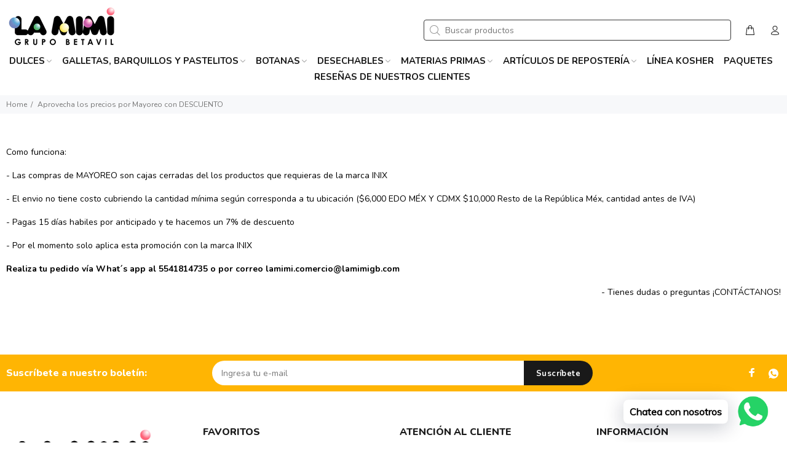

--- FILE ---
content_type: text/html; charset=utf-8
request_url: https://lamimigb.com/pages/aprovecha-los-precios-pr
body_size: 34468
content:
<!doctype html>
<!--[if IE 9]> <html class="ie9 no-js" lang="es"> <![endif]-->
<!--[if (gt IE 9)|!(IE)]><!--> <html class="no-js" lang="es"> <!--<![endif]-->
<head>
  <!-- Fraud Blocker Tracker -->
<script type="text/javascript">
  (function () {
    var s = document.createElement("script"), 
      h = document.head;
    s.async = 1;
    s.src = "https://monitor.fraudblocker.com/fbt.js?sid=VD2VFK3ibM-3MA9qZFSzE";
    h.appendChild(s);
  })();
</script>
<noscript>
  <a href="https://fraudblocker.com" rel="nofollow">
    <img src="https://monitor.fraudblocker.com/fbt.gif?sid=VD2VFK3ibM-3MA9qZFSzE" alt="Fraud Blocker" />
  </a>
</noscript>
<!-- End Fraud Blocker Tracker -->

  <!-- Google Tag Manager -->
<script>(function(w,d,s,l,i){w[l]=w[l]||[];w[l].push({'gtm.start':
new Date().getTime(),event:'gtm.js'});var f=d.getElementsByTagName(s)[0],
j=d.createElement(s),dl=l!='dataLayer'?'&l='+l:'';j.async=true;j.src=
'https://www.googletagmanager.com/gtm.js?id='+i+dl;f.parentNode.insertBefore(j,f);
})(window,document,'script','dataLayer','GTM-W6GCW7R4');</script>
<!-- End Google Tag Manager -->
  
  <!-- Basic page needs ================================================== -->
  <meta charset="utf-8">
  <!--[if IE]><meta http-equiv="X-UA-Compatible" content="IE=edge,chrome=1"><![endif]-->
  <meta name="viewport" content="width=device-width,initial-scale=1">
  <meta name="theme-color" content="#7b5895">
  <meta name="keywords" content="Shopify Template" />
  <meta name="author" content="Vitamina Online : Shopify Experts">
  <link rel="canonical" href="https://lamimigb.com/pages/aprovecha-los-precios-pr"><link rel="shortcut icon" href="//lamimigb.com/cdn/shop/files/la-mimi-favicon_32x32.png?v=1680212714" type="image/png"><!-- Title and description ================================================== --><title>Aprovecha los precios por Mayoreo con DESCUENTO
&ndash; La Mimi
</title><meta name="description" content="Como funciona: - Las compras de MAYOREO son cajas cerradas del los productos que requieras de la marca INIX - El envio no tiene costo cubriendo la cantidad mínima según corresponda a tu ubicación ($6,000 EDO MÉX Y CDMX $10,000 Resto de la República Méx, cantidad antes de IVA) - Pagas 15 días habiles por anticipado y te"><!-- Social meta ================================================== --><!-- /snippets/social-meta-tags.liquid -->




<meta property="og:site_name" content="La Mimi">
<meta property="og:url" content="https://lamimigb.com/pages/aprovecha-los-precios-pr">
<meta property="og:title" content="Aprovecha los precios por Mayoreo con DESCUENTO">
<meta property="og:type" content="website">
<meta property="og:description" content="Como funciona: - Las compras de MAYOREO son cajas cerradas del los productos que requieras de la marca INIX - El envio no tiene costo cubriendo la cantidad mínima según corresponda a tu ubicación ($6,000 EDO MÉX Y CDMX $10,000 Resto de la República Méx, cantidad antes de IVA) - Pagas 15 días habiles por anticipado y te">





<meta name="twitter:card" content="summary_large_image">
<meta name="twitter:title" content="Aprovecha los precios por Mayoreo con DESCUENTO">
<meta name="twitter:description" content="Como funciona: - Las compras de MAYOREO son cajas cerradas del los productos que requieras de la marca INIX - El envio no tiene costo cubriendo la cantidad mínima según corresponda a tu ubicación ($6,000 EDO MÉX Y CDMX $10,000 Resto de la República Méx, cantidad antes de IVA) - Pagas 15 días habiles por anticipado y te">
<!-- Helpers ================================================== -->

  <!-- CSS ================================================== --><link href="https://fonts.googleapis.com/css?family=Nunito:100,200,300,400,500,600,700,800,900" rel="stylesheet" defer>
<link href="//lamimigb.com/cdn/shop/t/5/assets/theme.css?v=73852529138386610651767402528" rel="stylesheet" type="text/css" media="all" />

<script src="//lamimigb.com/cdn/shop/t/5/assets/jquery.min.js?v=146653844047132007351680212603" defer="defer"></script><!-- Header hook for plugins ================================================== -->
  <script>window.performance && window.performance.mark && window.performance.mark('shopify.content_for_header.start');</script><meta name="google-site-verification" content="61LCoXVlUv8UGo_oE9ZKOzI7CNcFN9qFMRk0t4PTIww">
<meta name="facebook-domain-verification" content="gnsckv9vzr5hasg120w7cu644yvpss">
<meta name="facebook-domain-verification" content="djaz7skppq84xk74149r0d8nhzfwak">
<meta name="google-site-verification" content="FQoH8VeBjMGtrqPbrN9oQvmXBVwmpLMQAkjQ5pW7FmA">
<meta name="google-site-verification" content="qLbvlNhiOfHqeI3EPs8JjTK4HWXgF5Mx4GhRojMY0Pg">
<meta id="shopify-digital-wallet" name="shopify-digital-wallet" content="/46120403096/digital_wallets/dialog">
<script async="async" src="/checkouts/internal/preloads.js?locale=es-MX"></script>
<script id="shopify-features" type="application/json">{"accessToken":"c0f68f53ea90d12cc728bdd78881aa9d","betas":["rich-media-storefront-analytics"],"domain":"lamimigb.com","predictiveSearch":true,"shopId":46120403096,"locale":"es"}</script>
<script>var Shopify = Shopify || {};
Shopify.shop = "dulceria-la-mimi.myshopify.com";
Shopify.locale = "es";
Shopify.currency = {"active":"MXN","rate":"1.0"};
Shopify.country = "MX";
Shopify.theme = {"name":"La Mimi - Vitamina Online® 03\/23","id":136620671233,"schema_name":"Wokiee","schema_version":"2.2.2 shopify 2.0","theme_store_id":null,"role":"main"};
Shopify.theme.handle = "null";
Shopify.theme.style = {"id":null,"handle":null};
Shopify.cdnHost = "lamimigb.com/cdn";
Shopify.routes = Shopify.routes || {};
Shopify.routes.root = "/";</script>
<script type="module">!function(o){(o.Shopify=o.Shopify||{}).modules=!0}(window);</script>
<script>!function(o){function n(){var o=[];function n(){o.push(Array.prototype.slice.apply(arguments))}return n.q=o,n}var t=o.Shopify=o.Shopify||{};t.loadFeatures=n(),t.autoloadFeatures=n()}(window);</script>
<script id="shop-js-analytics" type="application/json">{"pageType":"page"}</script>
<script defer="defer" async type="module" src="//lamimigb.com/cdn/shopifycloud/shop-js/modules/v2/client.init-shop-cart-sync_CvZOh8Af.es.esm.js"></script>
<script defer="defer" async type="module" src="//lamimigb.com/cdn/shopifycloud/shop-js/modules/v2/chunk.common_3Rxs6Qxh.esm.js"></script>
<script type="module">
  await import("//lamimigb.com/cdn/shopifycloud/shop-js/modules/v2/client.init-shop-cart-sync_CvZOh8Af.es.esm.js");
await import("//lamimigb.com/cdn/shopifycloud/shop-js/modules/v2/chunk.common_3Rxs6Qxh.esm.js");

  window.Shopify.SignInWithShop?.initShopCartSync?.({"fedCMEnabled":true,"windoidEnabled":true});

</script>
<script>(function() {
  var isLoaded = false;
  function asyncLoad() {
    if (isLoaded) return;
    isLoaded = true;
    var urls = ["https:\/\/toastibar-cdn.makeprosimp.com\/v1\/published\/71326\/128b5235cdc246b88250b974eb73d189\/4787\/app.js?v=1\u0026shop=dulceria-la-mimi.myshopify.com","https:\/\/cdn.shopify.com\/s\/files\/1\/0033\/3538\/9233\/files\/pushdaddy_v101_test.js?shop=dulceria-la-mimi.myshopify.com","https:\/\/factura.lamimigb.com\/js\/append_app.js?shop=dulceria-la-mimi.myshopify.com","https:\/\/cdn.shopify.com\/s\/files\/1\/0033\/3538\/9233\/files\/pushdaddy_a7_livechat1_new2.js?v=1707659950\u0026shop=dulceria-la-mimi.myshopify.com"];
    for (var i = 0; i < urls.length; i++) {
      var s = document.createElement('script');
      s.type = 'text/javascript';
      s.async = true;
      s.src = urls[i];
      var x = document.getElementsByTagName('script')[0];
      x.parentNode.insertBefore(s, x);
    }
  };
  if(window.attachEvent) {
    window.attachEvent('onload', asyncLoad);
  } else {
    window.addEventListener('load', asyncLoad, false);
  }
})();</script>
<script id="__st">var __st={"a":46120403096,"offset":-21600,"reqid":"bb6289e2-188a-49fb-bd28-26d68e02a6aa-1768840973","pageurl":"lamimigb.com\/pages\/aprovecha-los-precios-pr","s":"pages-99410116865","u":"94f3c65e21df","p":"page","rtyp":"page","rid":99410116865};</script>
<script>window.ShopifyPaypalV4VisibilityTracking = true;</script>
<script id="captcha-bootstrap">!function(){'use strict';const t='contact',e='account',n='new_comment',o=[[t,t],['blogs',n],['comments',n],[t,'customer']],c=[[e,'customer_login'],[e,'guest_login'],[e,'recover_customer_password'],[e,'create_customer']],r=t=>t.map((([t,e])=>`form[action*='/${t}']:not([data-nocaptcha='true']) input[name='form_type'][value='${e}']`)).join(','),a=t=>()=>t?[...document.querySelectorAll(t)].map((t=>t.form)):[];function s(){const t=[...o],e=r(t);return a(e)}const i='password',u='form_key',d=['recaptcha-v3-token','g-recaptcha-response','h-captcha-response',i],f=()=>{try{return window.sessionStorage}catch{return}},m='__shopify_v',_=t=>t.elements[u];function p(t,e,n=!1){try{const o=window.sessionStorage,c=JSON.parse(o.getItem(e)),{data:r}=function(t){const{data:e,action:n}=t;return t[m]||n?{data:e,action:n}:{data:t,action:n}}(c);for(const[e,n]of Object.entries(r))t.elements[e]&&(t.elements[e].value=n);n&&o.removeItem(e)}catch(o){console.error('form repopulation failed',{error:o})}}const l='form_type',E='cptcha';function T(t){t.dataset[E]=!0}const w=window,h=w.document,L='Shopify',v='ce_forms',y='captcha';let A=!1;((t,e)=>{const n=(g='f06e6c50-85a8-45c8-87d0-21a2b65856fe',I='https://cdn.shopify.com/shopifycloud/storefront-forms-hcaptcha/ce_storefront_forms_captcha_hcaptcha.v1.5.2.iife.js',D={infoText:'Protegido por hCaptcha',privacyText:'Privacidad',termsText:'Términos'},(t,e,n)=>{const o=w[L][v],c=o.bindForm;if(c)return c(t,g,e,D).then(n);var r;o.q.push([[t,g,e,D],n]),r=I,A||(h.body.append(Object.assign(h.createElement('script'),{id:'captcha-provider',async:!0,src:r})),A=!0)});var g,I,D;w[L]=w[L]||{},w[L][v]=w[L][v]||{},w[L][v].q=[],w[L][y]=w[L][y]||{},w[L][y].protect=function(t,e){n(t,void 0,e),T(t)},Object.freeze(w[L][y]),function(t,e,n,w,h,L){const[v,y,A,g]=function(t,e,n){const i=e?o:[],u=t?c:[],d=[...i,...u],f=r(d),m=r(i),_=r(d.filter((([t,e])=>n.includes(e))));return[a(f),a(m),a(_),s()]}(w,h,L),I=t=>{const e=t.target;return e instanceof HTMLFormElement?e:e&&e.form},D=t=>v().includes(t);t.addEventListener('submit',(t=>{const e=I(t);if(!e)return;const n=D(e)&&!e.dataset.hcaptchaBound&&!e.dataset.recaptchaBound,o=_(e),c=g().includes(e)&&(!o||!o.value);(n||c)&&t.preventDefault(),c&&!n&&(function(t){try{if(!f())return;!function(t){const e=f();if(!e)return;const n=_(t);if(!n)return;const o=n.value;o&&e.removeItem(o)}(t);const e=Array.from(Array(32),(()=>Math.random().toString(36)[2])).join('');!function(t,e){_(t)||t.append(Object.assign(document.createElement('input'),{type:'hidden',name:u})),t.elements[u].value=e}(t,e),function(t,e){const n=f();if(!n)return;const o=[...t.querySelectorAll(`input[type='${i}']`)].map((({name:t})=>t)),c=[...d,...o],r={};for(const[a,s]of new FormData(t).entries())c.includes(a)||(r[a]=s);n.setItem(e,JSON.stringify({[m]:1,action:t.action,data:r}))}(t,e)}catch(e){console.error('failed to persist form',e)}}(e),e.submit())}));const S=(t,e)=>{t&&!t.dataset[E]&&(n(t,e.some((e=>e===t))),T(t))};for(const o of['focusin','change'])t.addEventListener(o,(t=>{const e=I(t);D(e)&&S(e,y())}));const B=e.get('form_key'),M=e.get(l),P=B&&M;t.addEventListener('DOMContentLoaded',(()=>{const t=y();if(P)for(const e of t)e.elements[l].value===M&&p(e,B);[...new Set([...A(),...v().filter((t=>'true'===t.dataset.shopifyCaptcha))])].forEach((e=>S(e,t)))}))}(h,new URLSearchParams(w.location.search),n,t,e,['guest_login'])})(!0,!0)}();</script>
<script integrity="sha256-4kQ18oKyAcykRKYeNunJcIwy7WH5gtpwJnB7kiuLZ1E=" data-source-attribution="shopify.loadfeatures" defer="defer" src="//lamimigb.com/cdn/shopifycloud/storefront/assets/storefront/load_feature-a0a9edcb.js" crossorigin="anonymous"></script>
<script data-source-attribution="shopify.dynamic_checkout.dynamic.init">var Shopify=Shopify||{};Shopify.PaymentButton=Shopify.PaymentButton||{isStorefrontPortableWallets:!0,init:function(){window.Shopify.PaymentButton.init=function(){};var t=document.createElement("script");t.src="https://lamimigb.com/cdn/shopifycloud/portable-wallets/latest/portable-wallets.es.js",t.type="module",document.head.appendChild(t)}};
</script>
<script data-source-attribution="shopify.dynamic_checkout.buyer_consent">
  function portableWalletsHideBuyerConsent(e){var t=document.getElementById("shopify-buyer-consent"),n=document.getElementById("shopify-subscription-policy-button");t&&n&&(t.classList.add("hidden"),t.setAttribute("aria-hidden","true"),n.removeEventListener("click",e))}function portableWalletsShowBuyerConsent(e){var t=document.getElementById("shopify-buyer-consent"),n=document.getElementById("shopify-subscription-policy-button");t&&n&&(t.classList.remove("hidden"),t.removeAttribute("aria-hidden"),n.addEventListener("click",e))}window.Shopify?.PaymentButton&&(window.Shopify.PaymentButton.hideBuyerConsent=portableWalletsHideBuyerConsent,window.Shopify.PaymentButton.showBuyerConsent=portableWalletsShowBuyerConsent);
</script>
<script data-source-attribution="shopify.dynamic_checkout.cart.bootstrap">document.addEventListener("DOMContentLoaded",(function(){function t(){return document.querySelector("shopify-accelerated-checkout-cart, shopify-accelerated-checkout")}if(t())Shopify.PaymentButton.init();else{new MutationObserver((function(e,n){t()&&(Shopify.PaymentButton.init(),n.disconnect())})).observe(document.body,{childList:!0,subtree:!0})}}));
</script>
<script id="sections-script" data-sections="promo-fixed" defer="defer" src="//lamimigb.com/cdn/shop/t/5/compiled_assets/scripts.js?v=2186"></script>
<script>window.performance && window.performance.mark && window.performance.mark('shopify.content_for_header.end');</script>
  <!-- /Header hook for plugins ================================================== --><style>
    .tt-flbtn.disabled{
    opacity: 0.3;
    }
  </style>
<!-- GSSTART CFP code start. Do not change --><script type="text/javascript"> gsProductId = ""; gsCustomerId = ""; gsShopName = "dulceria-la-mimi.myshopify.com"; gsProductName = ""; gsProductHandle = ""; gsProductPrice = ""; gsProductImage = "//lamimigb.com/cdn/shopifycloud/storefront/assets/no-image-100-2a702f30_small.gif"; </script><script type="text/javascript" charset="utf-8" src="https://gravity-software.com/js/shopify/cfp_refactored37950.js?v=6dd45c9dfeafdab04f795058f3527bf9"></script> <link rel="stylesheet" href="https://gravity-software.com/js/shopify/jqueryui/jquery-uinew.min37950.css?v=6dd45c9dfeafdab04f795058f3527bf9"/><!-- CFP code end. Do not change GSEND -->
  

    
  
  
  
<!-- BEGIN app block: shopify://apps/pushdaddy-whatsapp-chat-api/blocks/app-embed/e3f2054d-bf7b-4e63-8db3-00712592382c -->
  
<script>
   var random_numberyryt = "id" + Math.random().toString(16).slice(2);
</script>

 <div id="shopify-block-placeholder_pdaddychat" class="shopify-block shopify-app-block" data-block-handle="app-embed">
 </div>

<script>
  document.getElementById('shopify-block-placeholder_pdaddychat').id = 'shopify-block-' + random_numberyryt;
if (!window.wwhatsappJs_new2a) {
    try {
        window.wwhatsappJs_new2a = {};
        wwhatsappJs_new2a.WhatsApp_new2a = {
            metafields: {
                shop: "dulceria-la-mimi.myshopify.com",
                settings: {},
				
            }
        };
        // Any additional code...
    } catch (e) {
        console.error('An error occurred in the script:', e);
    }
}

  const blocksyyy = wwhatsappJs_new2a.WhatsApp_new2a.metafields.settings.blocks;
for (const blockId in blocksyyy) {
    if (blocksyyy.hasOwnProperty(blockId)) {
        const block = blocksyyy[blockId]; 
        const ciiid_value = block.ciiid;   
        const pdaddy_website = block.websiteee;   

		
		
         localStorage.setItem('pdaddy_ciiid', ciiid_value);
		          localStorage.setItem('pdaddy_website', pdaddy_website);
       // console.log(`Stored ciiid for block ${blockId}: ${ciiid_value}`);
    }
}




</script>






<!-- END app block --><!-- BEGIN app block: shopify://apps/sa-request-a-quote/blocks/app-embed-block/56d84fcb-37c7-4592-bb51-641b7ec5eef0 -->


<script type="text/javascript">
    var config = {"settings":{"app_url":"https:\/\/quote.globosoftware.net","shop_url":"dulceria-la-mimi.myshopify.com","domain":"lamimigb.com","plan":"PREMIUM","new_frontend":1,"new_setting":1,"front_shop_url":"lamimigb.com","search_template_created":"false","collection_enable":"0","product_enable":"1","rfq_page":"request-for-quote","rfq_history":"quotes-history","lang_translations":[{"id":3431,"shop_id":26899,"code":"es","toast_message":"Producto añadido a la cotización","login_to_show_price_button":null,"button":"SOLICITAR COTIZACIÓN","popupsuccess":"The product %s is added to your quote.","popupcontinue":"Continuar comprando","popupviewquote":"Ver cotización","popupstep1":null,"popupstep2":null,"popupstep3":null,"popupproductselection":"Elige tu producto","popupcontactinformation":"Compártenos tu información","popupreviewinformation":"Validación de solicitud","popupnextstep":"Siguiente","popuppreviousstep":"Anterior","productsubheading":null,"popupcontactinformationheading":"Información de contacto","popupcontactinformationsubheading":"Compártenos tus datos para dar un seguimiento oportuno.","popupback":"Regresar","popupupdate":"Actualizar","popupproducts":"Productos","popupproductssubheading":"Los siguientes productos se añadirán a su solicitud de cotización","popupthankyou":"¡Gracias por tu información!","pageempty":"Tu cotización está vacía.","pagebutton":"Solicitar cotización","pageimage":null,"pageproduct":"Producto","pagevendor":"Marca","pagesku":"SKU","pageoption":"Opciones","pagequantity":"Cantidad","pageprice":"Precio","pagesubtotal":null,"pagetotal":null,"formrequest":"Solicitud de cotización","pageremove":"Eliminar","error_messages":"{\"required\":\"Completa el campo\",\"invalid_name\":\"Invalid name\",\"invalid_email\":\"Invalid email\",\"invalid_phone\":\"Invalid phone\",\"file_size_limit\":\"File size exceed limit\",\"file_not_allowed\":\"File extension is not allowed\",\"required_captcha\":\"Please verify captcha\",\"element_optional\":\"Optional\"}","pagesuccess":"¡Gracias por solicitar tu cotización!","historylogin":"You have to {login|login} to use Quote history feature.","historyempty":"You haven't placed any quote yet.","historyaccount":"Account Information","historycustomer":"Customer Name","historyquote":"Quote","historyemail":"Email","historydetail":"Detail","historydate":"Date","historyitems":"Items","historyaction":"Action","historyview":"View","pagecontinueshopping":"Continuar comprando","created_at":null,"updated_at":null}],"lang_translationsFormbuilder":[{"id":24895,"shop_id":26899,"locale":"es","element_name":"nombre","translations":"{\"label\":\"Nombre y Apellido\",\"name\":\"nombre\"}","created_at":"2024-03-21 19:42:07","updated_at":"2024-03-21 19:42:07"},{"id":24896,"shop_id":26899,"locale":"es","element_name":"telefono","translations":"{\"label\":\"Tel\\u00e9fono \\\/ WhatsApp\",\"name\":\"telefono\"}","created_at":"2024-03-21 19:42:07","updated_at":"2024-03-21 19:42:07"},{"id":24897,"shop_id":26899,"locale":"es","element_name":"email","translations":"{\"label\":\"Correo Electr\\u00f3nico\",\"name\":\"email\"}","created_at":"2024-03-21 19:42:07","updated_at":"2024-03-21 19:42:07"},{"id":24898,"shop_id":26899,"locale":"es","element_name":"mensaje","translations":"{\"label\":\"Comentarios\",\"name\":\"mensaje\"}","created_at":"2024-03-21 19:42:07","updated_at":"2024-03-21 19:42:07"}],"selector":{"productForm":[".home-product form[action*=\"\/cart\/add\"]",".shop-product form[action*=\"\/cart\/add\"]","#shopify-section-featured-product form[action*=\"\/cart\/add\"]","form.apb-product-form",".product-form__buy-buttons form[action*=\"\/cart\/add\"]","product-form form[action*=\"\/cart\/add\"]",".product-form form[action*=\"\/cart\/add\"]",".product-page form[action*=\"\/cart\/add\"]",".product-add form[action*=\"\/cart\/add\"]","[id*=\"ProductSection--\"] form[action*=\"\/cart\/add\"]","form#add-to-cart-form","form.sf-cart__form","form.productForm","form.product-form","form.product-single__form","form.shopify-product-form:not(#product-form-installment)","form.atc-form","form.atc-form-mobile","form[action*=\"\/cart\/add\"]:not([hidden]):not(#product-form-installment)"],"addtocart_selector":"#shopify_add_to_cart,.product-form .btn-cart,.js-product-button-add-to-cart,.shopify-product-form .btn-addtocart,#product-add-to-cart,.shopify-product-form .add_to_cart,.product-details__add-to-cart-button,.shopify-product-form .product-submit,.product-form__cart-buttons,.shopify-product-form input[type=\"submit\"],.js-product-form button[type=\"submit\"],form.product-purchase-form button[type=\"submit\"],#addToCart,#AddToCart,[data-btn-type=\"add-to-cart\"],.default-cart-button__button,.shopify-product-form button[data-add-to-cart],form[data-product-form] .add-to-cart-btn,.product__submit__add,.product-form .add-to-cart-button,.product-form__cart-submit,.shopify-product-form button[data-product-add],#AddToCart--product-template,.product-buy-buttons--cta,.product-form__add-btn,form[data-type=\"add-to-cart-form\"] .product__add-to-cart,.productForm .productForm-submit,.ProductForm__AddToCart,.shopify-product-form .btn--add-to-cart,.ajax-product-form button[data-add-to-cart],.shopify-product-form .product__submit__add,form[data-product-form] .add-to-cart,.product-form .product__submit__add,.shopify-product-form button[type=\"submit\"][data-add-button],.product-form .product-form__add-button,.product-form__submit,.product-single__form .add-to-cart,form#AddToCartForm button#AddToCart,form.shopify-product-form button.add-to-cart,form[action*=\"\/cart\/add\"] [name=\"add\"],form[action*=\"\/cart\/add\"] button#AddToCartDesk, form[data-product-form] button[data-product-add], .product-form--atc-button[data-product-atc], .globo-validationForm, button.single_add_to_cart_button, input#AddToCart-product-template, button[data-action=\"add-to-cart\"], .product-details-wrapper .add-to-cart input, form.product-menu-form .product-menu-button[data-product-menu-button-atc], .product-add input#AddToCart, #product-content #add-to-cart #addToCart, .product-form-submit-wrap .add-to-cart-button, .productForm-block .productForm-submit, .btn-wrapper-c .add, .product-submit input.add-to-cart, .form-element-quantity-submit .form-element-submit-button, .quantity-submit-row__submit input, form#AddToCartForm .product-add input#addToCart, .product__form .product__add-to-cart, #product-description form .product-add .add, .product-add input.button.product-add-available, .globo__validation-default, #product-area .product-details-wrapper .options .selector-wrapper .submit,.product_type_simple add_to_cart_button,.pr_atc,.js-product-button-add-to-cart,.product-cta,.tt-btn-addtocart,.product-card-interaction,.product-item__quick-form,.product--quick-add,.btn--quick[data-add-to-cart],.product-card-btn__btn,.productitem--action-atc,.quick-add-btn,.quick-add-button,.product-item__quick-add-button,add-to-cart,.cartButton,.product_after_shop_loop_buttons,.quick-buy-product-form .pb-button-shadow,.product-form__submit,.quick-add__submit,.product__submit__add,form #AddToCart-product-template, form #AddToCart, form #addToCart-product-template, form .product__add-to-cart-button, form .product-form__cart-submit, form .add-to-cart, form .cart-functions \u003e button, form .productitem--action-atc, form .product-form--atc-button, form .product-menu-button-atc, form .product__add-to-cart, form .add-to-cart-button, form #addToCart, form .product-detail__form__action \u003e button, form .product-form-submit-wrap \u003e input, form .product-form input[type=\"submit\"], form input.submit, form .add_to_cart, form .product-item-quick-shop, form #add-to-cart, form .productForm-submit, form .add-to-cart-btn, form .product-single__add-btn, form .quick-add--add-button, form .product-page--add-to-cart, form .addToCart, form .product-form .form-actions, form .button.add, form button#add, form .addtocart, form .AddtoCart, form .product-add input.add, form button#purchase, form[action*=\"\/cart\/add\"] button[type=\"submit\"], form .product__form button[type=\"submit\"], form #AddToCart--product-template","addToCartTextElement":"[data-add-to-cart-text], [data-button-text], .button-text, *:not(.icon):not(.spinner):not(.no-js):not(.spinner-inner-1):not(.spinner-inner-2):not(.spinner-inner-3)","collectionProductForm":".spf-product__form, form[action*=\"\/cart\/add\"]","collectionAddToCartSelector":".collectionPreorderAddToCartBtn, [type=\"submit\"]:not(.quick-add__submit), [name=\"add\"]:not(.quick-add__submit), .add-to-cart-btn, .pt-btn-addtocart, .js-add-to-cart, .tt-btn-addtocart, .spf-product__form-btn-addtocart, .ProductForm__AddToCart, button.gt_button.gt_product-button--add-to-cart, .button--addToCart","productCollectionItem":".grid__item, .product-item, .card \u003e .card__content .card__information,.collection-product-card,.sf__pcard,.product-item__content,.products .product-col,.pr_list_item,.pr_grid_item,.product-wrap,.tt-layout-product-item .tt-product,.products-grid .grid-item,.product-grid .indiv-product, .product-list [data-product-item],.product-list .product-block,.collection-products .collection-product,.collection__grid-loop .product-index,.product-thumbnail[data-product-thumbnail],.filters-results .product-list .card,.product-loop .product-index,#main-collection-product-grid .product-index,.collection-container .product,.featured-collection .product,.collection__grid-item,.collection-product,[data-product-grid-item],.product-grid-item.product-grid-item--featured,.collection__products .product-grid-item, .collection-alternating-product,.product-list-item, .collection-product-grid [class*=\"column\"],.collection-filters .product-grid-item, .featured-collection__content .featured-collection__item,.collection-grid .grid-item.grid-product,#CollectionProductGrid .collection-list li,.collection__products .product-item,.collection__products .product-item,#main-collection-product-grid .product-loop__item,.product-loop .product-loop__item, .products #ajaxSection c:not(.card-price),#main-collection-products .product,.grid.gap-theme \u003e li,.mainCollectionProductGrid .grid .block-product,.collection-grid-main .items-start \u003e .block, .s-collection__products .c-product-item,.products-grid .product,[data-section-type=\"collection\"] .group.block,.blocklayout .block.product,.sf__pcard,.product-grid .product-block,.product-list .product-block .product-block__inner, .collection.grid .product-item .product-item__wrapper,.collection--body--grid .product--root,.o-layout__item .product-card,.productgrid--items .productgrid--item .productitem,.box__collection,.collection-page__product,.collection-grid__row .product-block .product-block__inner,.ProductList .Grid__Cell .ProductItem .ProductItem__Wrapper,.items .item .item__inner,.grid-flex .product-block,.product-loop .product,.collection__products .product-tile,.product-list .product-item, .product-grid .grid-item .grid-item__content,.collection .product-item, .collection__grid .product-card .product-card-info,.collection-list .block,.collection__products .product-item,.product--root[data-product-view=grid],.grid__wrapper .product-loop__item,.collection__list-item, #CollectionSection .grid-uniform .grid-item, #shopify-section-collection-template .product-item, .collections__products .featured-collections__item, .collection-grid-section:not(.shopify-section),.spf-product-card,.product-grid-item,.productitem, .type-product-grid-item, .product-details, .featured-product-content","productCollectionHref":"h3[data-href*=\"\/products\/\"], div[data-href*=\"\/products\/\"], a.product-block__link[href*=\"\/products\/\"], a.indiv-product__link[href*=\"\/products\/\"], a.thumbnail__link[href*=\"\/products\/\"], a.product-item__link[href*=\"\/products\/\"], a.product-card__link[href*=\"\/products\/\"], a.product-card-link[href*=\"\/products\/\"], a.product-block__image__link[href*=\"\/products\/\"], a.stretched-link[href*=\"\/products\/\"], a.grid-product__link[href*=\"\/products\/\"], a.product-grid-item--link[href*=\"\/products\/\"], a.product-link[href*=\"\/products\/\"], a.product__link[href*=\"\/products\/\"], a.full-unstyled-link[href*=\"\/products\/\"], a.grid-item__link[href*=\"\/products\/\"], a.grid-product__link[href*=\"\/products\/\"], a[data-product-page-link][href*=\"\/products\/\"], a[href*=\"\/products\/\"]:not(.logo-bar__link,.ButtonGroup__Item.Button,.menu-promotion__link,.site-nav__link,.mobile-nav__link,.hero__sidebyside-image-link,.announcement-link,.breadcrumbs-list__link,.single-level-link,.d-none,.icon-twitter,.icon-facebook,.icon-pinterest,#btn,.list-menu__item.link.link--tex,.btnProductQuickview,.index-banner-slides-each,.global-banner-switch,.sub-nav-item-link,.announcement-bar__link)","quickViewSelector":"a.quickview-icon.quickview, .qv-icon, .previewer-button, .sca-qv-button, .product-item__action-button[data-action=\"open-modal\"], .boost-pfs-quickview-btn, .collection-product[data-action=\"show-product\"], button.product-item__quick-shop-button, .product-item__quick-shop-button-wrapper, .open-quick-view, .product-item__action-button[data-action=\"open-modal\"], .tt-btn-quickview, .product-item-quick-shop .available, .quickshop-trigger, .productitem--action-trigger:not(.productitem--action-atc), .quick-product__btn, .thumbnail, .quick_shop, a.sca-qv-button, .overlay, .quick-view, .open-quick-view, [data-product-card-link], a[rel=\"quick-view\"], a.quick-buy, div.quickview-button \u003e a, .block-inner a.more-info, .quick-shop-modal-trigger, a.quick-view-btn, a.spo-quick-view, div.quickView-button, a.product__label--quick-shop, span.trigger-quick-view, a.act-quickview-button, a.product-modal, [data-quickshop-full], [data-quickshop-slim], [data-quickshop-trigger], .quick_view_btn, .js-quickview-trigger, [id*=\"quick-add-template\"], .js-quickbuy-button","quickViewProductForm":".qv-form, .qview-form, .description-wrapper_content, .wx-product-wrapper, #sca-qv-add-item-form, .product-form, #boost-pfs-quickview-cart-form, .product.preview .shopify-product-form, .product-details__form, .gfqv-product-form, #ModalquickView form#modal_quick_view, .quick_view_form, .product_form, .quick-buy__product-form, .quick-shop-modal form[action*=\"\/cart\/add\"], #quick-shop-modal form[action*=\"\/cart\/add\"], .white-popup.quick-view form[action*=\"\/cart\/add\"], .quick-view form[action*=\"\/cart\/add\"], [id*=\"QuickShopModal-\"] form[action*=\"\/cart\/add\"], .quick-shop.active form[action*=\"\/cart\/add\"], .quick-view-panel form[action*=\"\/cart\/add\"], .content.product.preview form[action*=\"\/cart\/add\"], .quickView-wrap form[action*=\"\/cart\/add\"], .quick-modal form[action*=\"\/cart\/add\"], #colorbox form[action*=\"\/cart\/add\"], .product-quick-view form[action*=\"\/cart\/add\"], .quickform, .modal--quickshop-full, .modal--quickshop form[action*=\"\/cart\/add\"], .quick-shop-form, .fancybox-inner form[action*=\"\/cart\/add\"], #quick-view-modal form[action*=\"\/cart\/add\"], [data-product-modal] form[action*=\"\/cart\/add\"], .modal--quick-shop.modal--is-active form[action*=\"\/cart\/add\"]","searchResultSelector":".predictive-search, .search__results__products, .search-bar__results, .predictive-search-results, #PredictiveResults, .search-results-panel, .search-flydown--results, .header-search-results-wrapper, .main_search__popup","searchResultItemSelector":".predictive-search__list-item, .predictive-search__results-list li, ul li, .product-item, .search-bar__results-products .mini-product, .search__product-loop li, .grid-item, .grid-product, .search--result-group .row, .search-flydown--product, .predictive-search-group .grid, .main-search-result, .search-result","price_selector":".sf__pcard-price,.shopify-Price-amount,#price_ppr,.product-page-info__price,.tt-price,.price-box,.product__price-container,.product-meta__price-list-container,.product-item-meta__price-list-container,.collection-product-price,.product__grid__price,.product-grid-item__price,.product-price--wrapper,.price__current,.product-loop-element__price,.product-block__price,[class*=\"product-card-price\"],.ProductMeta__PriceList,.ProductItem__PriceList,.product-detail__price,.price_wrapper,.product__price__wrap,[data-price-wrapper],.product-item__price-list,.product-single__prices,.product-block--price,.product-page--pricing,.current-price,.product-prices,.product-card-prices,.product-price-block,product-price-root,.product--price-container,.product-form__prices,.product-loop__price,.card-price,.product-price-container,.product_after_shop_loop_price,.main-product__price,.product-block-price,span[data-product-price],.block-price,product-price,.price-wrapper,.price__container,#ProductPrice-product-template,#ProductPrice,.product-price,.product__price—reg,#productPrice-product-template,.product__current-price,.product-thumb-caption-price-current,.product-item-caption-price-current,.grid-product__price,.product__price,span.price:not(.mini-cart__content .price),span.product-price,.productitem--price,.product-pricing,span.money,.product-item__price,.product-list-item-price,p.price,div.price,.product-meta__prices,div.product-price,span#price,.price.money,h3.price,a.price,.price-area,.product-item-price,.pricearea,.collectionGrid .collectionBlock-info \u003e p,#ComparePrice,.product--price-wrapper,.product-page--price-wrapper,.color--shop-accent.font-size--s.t--meta.f--main,.ComparePrice,.ProductPrice,.prodThumb .title span:last-child,.product-single__price-product-template,.product-info-price,.price-money,.prod-price,#price-field,.product-grid--price,.prices,.pricing,#product-price,.money-styling,.compare-at-price,.product-item--price,.card__price,.product-card__price,.product-price__price,.product-item__price-wrapper,.product-single__price,.grid-product__price-wrap,a.grid-link p.grid-link__meta,dl.price,.mini-product__price,.predictive-search__price","buynow_selector":".shopify-payment-button","quantity_selector":"[name=\"quantity\"], input.quantity, [name=\"qty\"]","variantSelector":".product-form__variants, .ga-product_variant_select, select[name=\"id\"], input[name=\"id\"], .qview-variants \u003e select, select[name=\"id[]\"], input[name=\"grfqId\"], select[name=\"idGlobo\"]","variantActivator":".product-form__chip-wrapper, .product__swatches [data-swatch-option], .swatch__container .swatch__option, .gf_swatches .gf_swatch, .product-form__controls-group-options select, ul.clickyboxes li, .pf-variant-select, ul.swatches-select li, .product-options__value, .form-check-swatch, button.btn.swatch select.product__variant, .pf-container a, button.variant.option, ul.js-product__variant--container li, .variant-input, .product-variant \u003e ul \u003e li  ,.input--dropdown, .HorizontalList \u003e li, .product-single__swatch__item, .globo-swatch-list ul.value \u003e .select-option, .form-swatch-item, .selector-wrapper select, select.pf-input, ul.swatches-select \u003e li.nt-swatch.swatch_pr_item, ul.gfqv-swatch-values \u003e li, .lh-swatch-select, .swatch-image, .variant-image-swatch, #option-size, .selector-wrapper .replaced, .regular-select-content \u003e .regular-select-item, .radios--input, ul.swatch-view \u003e li \u003e .swatch-selector ,.single-option-selector, .swatch-element input, [data-product-option], .single-option-selector__radio, [data-index^=\"option\"], .SizeSwatchList input, .swatch-panda input[type=radio], .swatch input, .swatch-element input[type=radio], select[id*=\"product-select-\"], select[id|=\"product-select-option\"], [id|=\"productSelect-product\"], [id|=\"ProductSelect-option\"],select[id|=\"product-variants-option\"],select[id|=\"sca-qv-product-selected-option\"],select[id*=\"product-variants-\"],select[id|=\"product-selectors-option\"],select[id|=\"variant-listbox-option\"],select[id|=\"id-option\"],select[id|=\"SingleOptionSelector\"], .variant-input-wrap input, [data-action=\"select-value\"], .product-swatch-list li, .product-form__input input","checkout_btn":"input[type=\"submit\"][name=\"checkout\"], button[type=\"submit\"][name=\"checkout\"], button[type=\"button\"][name=\"checkout\"]","quoteCounter":".quotecounter .bigquotecounter, .cart-icon .quotecount, cart-icon .count, [id=\"quoteCount\"], .quoteCount, .g-quote-item span.g-badge, .medium-up--hide.small--one-half .site-header__cart span.quotecount","positionButton":".g-atc","positionCollectionButton":".g-collection-atc","positionQuickviewButton":".g-quickview-atc","positionFeatureButton":".g-feature-atc","positionSearchButton":".g-feature-atc","positionLoginButton":".g-login-btn"},"classes":{"rfqButton":"rfq-btn","rfqCollectionButton":"rfq-collection-btn","rfqCartButton":"rfq-btn-cart","rfqLoginButton":"grfq-login-to-see-price-btn","rfqTheme":"rfq-theme","rfqHidden":"rfq-hidden","rfqHidePrice":"GRFQHidePrice","rfqHideAtcBtn":"GRFQHideAddToCartButton","rfqHideBuynowBtn":"GRFQHideBuyNowButton","rfqCollectionContent":"rfq-collection-content","rfqCollectionLoaded":"rfq-collection-loaded","rfqCollectionItem":"rfq-collection-item","rfqCollectionVariantSelector":"rfq-variant-id","rfqSingleProductForm":"rfq-product-form","rfqCollectionProductForm":"rfq-collection-form","rfqFeatureProductForm":"rfq-feature-form","rfqQuickviewProductForm":"rfq-quickview-form","rfqCollectionActivator":"rfq-variant-selector"},"translation_default":{"button":"SOLICITAR COTIZACIÓN","popupsuccess":"The product %s is added to your quote.","popupproductselection":"Products selection","popupreviewinformation":"Review information","popupcontactinformation":"Contact information","popupcontinue":"Continue Shopping","popupviewquote":"View Quote","popupnextstep":"Next step","popuppreviousstep":"Previous step","productsubheading":"Enter your quote quantity for each variant","popupcontactinformationheading":"Contact information","popupcontactinformationsubheading":"In order to reach out to you we would like to know a bit more about you.","popupback":"Back","popupupdate":"Update","popupproducts":"Products","popupproductssubheading":"The following products will be added to your quote request","popupthankyou":"Thank you","toast_message":"Product added to quote","pageempty":"Your quote is currently empty.","pagebutton":"Submit Request","pagesubmitting":"Submitting Request","pagesuccess":"Thank you for submitting a request a quote!","pagecontinueshopping":"Continue Shopping","pageimage":"","pageproduct":"Product","pagevendor":"Vendor","pagesku":"SKU","pageoption":"Option","pagequantity":"Quantity","pageprice":"Price","pagetotal":"Total","formrequest":"Form request","pagesubtotal":"Subtotal","pageremove":"Remove","error_messages":{"required":"Please fill in this field","invalid_name":"Invalid name","invalid_email":"Invalid email","invalid_phone":"Invalid phone","file_size_limit":"File size exceed limit","file_not_allowed":"File extension is not allowed","required_captcha":"Please verify captcha","element_optional":"Optional"},"historylogin":"You have to {login|login} to use Quote history feature.","historyempty":"You haven't placed any quote yet.","historyaccount":"Account Information","historycustomer":"Customer Name","historyid":"","historydate":"Date","historyitems":"Items","historyaction":"Action","historyview":"View","login_to_show_price_button":"Login to see price","message_toast":"Product added to quote"},"show_buynow":2,"show_atc":2,"show_price":2,"convert_cart_enable":"2","redirectUrl":"","message_type_afteratq":"popup_form","require_login":0,"login_to_show_price":0,"login_to_show_price_button_background":"transparent","login_to_show_price_button_text_color":"inherit","money_format":"$ ","money_format_full":"$ {{amount}}","rules":{"all":{"enable":true},"manual":{"enable":false,"manual_products":null},"automate":{"enable":false,"automate_rule":[{"value":null,"where":"NOT_EQUALS","select":"TITLE"}],"automate_operator":"and"}},"hide_price_rule":{"manual":{"ids":[]},"automate":{"operator":"and","rule":[{"select":"TITLE","value":null,"where":"CONTAINS"}]}},"settings":{"historylogin":"You have to {login|login} to use Quote history feature."},"file_extension":["pdf","jpg","jpeg","psd"],"reCAPTCHASiteKey":"","product_field_display":["vendor","sku","option","price"],"form_elements":[{"id":581444,"form_id":26358,"code":"nombre","type":"text","subtype":null,"label":"Nombre y Apellido","default":null,"placeholder":null,"className":null,"maxlength":null,"rows":null,"required":1,"validate":null,"allow_multiple":null,"width":"100","description":null,"created_at":"2024-03-21 20:14:24","updated_at":"2024-03-21 20:14:24"},{"id":581445,"form_id":26358,"code":"telefono","type":"phone","subtype":null,"label":"Teléfono \/ WhatsApp","default":null,"placeholder":null,"className":null,"maxlength":null,"rows":null,"required":1,"validate":null,"allow_multiple":null,"width":"100","description":null,"created_at":"2024-03-21 20:14:24","updated_at":"2024-03-21 20:14:24"},{"id":581446,"form_id":26358,"code":"codigo","type":"text","subtype":null,"label":"Código postal para envio","default":null,"placeholder":null,"className":null,"maxlength":null,"rows":null,"required":1,"validate":null,"allow_multiple":null,"width":"100","description":null,"created_at":"2024-03-21 20:14:24","updated_at":"2024-03-21 20:14:24"},{"id":581447,"form_id":26358,"code":"email","type":"email","subtype":null,"label":"Correo Electrónico","default":null,"placeholder":null,"className":null,"maxlength":null,"rows":null,"required":1,"validate":null,"allow_multiple":null,"width":"100","description":null,"created_at":"2024-03-21 20:14:24","updated_at":"2024-03-21 20:14:24"},{"id":581448,"form_id":26358,"code":"mensaje","type":"textarea","subtype":null,"label":"Comentarios","default":null,"placeholder":null,"className":null,"maxlength":null,"rows":null,"required":null,"validate":null,"allow_multiple":null,"width":"100","description":null,"created_at":"2024-03-21 20:14:24","updated_at":"2024-03-21 20:14:24"}],"quote_widget_enable":true,"quote_widget_action":"open_quote_popup","quote_widget_icon":"","quote_widget_label":"Solicitar Cotización ({numOfItem})","quote_widget_background":"#000","quote_widget_color":"#fff","quote_widget_position":"half_bottom_right","enable_custom_price":"0","button_background":"","button_color":"","buttonfont":"px","popup_primary_bg_color":"#5b227d","appearance":[],"continue_shopping":"https:\/\/dulceria-la-mimi.myshopify.com\/collections\/all","collection_variant_selector":"1"}}
    window.GRFQConfigs = window.GRFQConfigs || {};
    
    GRFQConfigs.classes = {
        rfqButton: 'rfq-btn',
        rfqCollectionButton: 'rfq-collection-btn',
        rfqCartButton: 'rfq-btn-cart',
        rfqLoginButton: 'grfq-login-to-see-price-btn',
        rfqTheme: 'rfq-theme',
        rfqHidden: 'rfq-hidden',
        rfqHidePrice: 'GRFQHidePrice',
        rfqHideAtcBtn: 'GRFQHideAddToCartButton',
        rfqHideBuynowBtn: 'GRFQHideBuyNowButton',
        rfqCollectionContent: 'rfq-collection-content',
        rfqCollectionLoaded: 'rfq-collection-loaded',
        rfqCollectionItem: 'rfq-collection-item',
        rfqCollectionVariantSelector: 'rfq-variant-id',
        rfqSingleProductForm: 'rfq-product-form',
        rfqCollectionProductForm: 'rfq-collection-form',
        rfqFeatureProductForm: 'rfq-feature-form',
        rfqQuickviewProductForm: 'rfq-quickview-form',
        rfqCollectionActivator: 'rfq-variant-selector'
    }
    GRFQConfigs.selector = {
        productForm: [
            ".home-product form[action*=\"/cart/add\"]",
            ".shop-product form[action*=\"/cart/add\"]",
            "#shopify-section-featured-product form[action*=\"/cart/add\"]",
            "form.apb-product-form",
            ".product-form__buy-buttons form[action*=\"/cart/add\"]",
            "product-form form[action*=\"/cart/add\"]",
            ".product-form form[action*=\"/cart/add\"]",
            ".product-page form[action*=\"/cart/add\"]",
            ".product-add form[action*=\"/cart/add\"]",
            "[id*=\"ProductSection--\"] form[action*=\"/cart/add\"]",
            "form#add-to-cart-form",
            "form.sf-cart__form",
            "form.productForm",
            "form.product-form",
            "form.product-single__form",
            "form.shopify-product-form:not(#product-form-installment)",
            "form.atc-form",
            "form.atc-form-mobile",
            "form[action*=\"/cart/add\"]:not([hidden]):not(#product-form-installment)"
        ],
        addtocart_selector: "#shopify_add_to_cart,.product-form .btn-cart,.js-product-button-add-to-cart,.shopify-product-form .btn-addtocart,#product-add-to-cart,.shopify-product-form .add_to_cart,.product-details__add-to-cart-button,.shopify-product-form .product-submit,.product-form__cart-buttons,.shopify-product-form input[type=\"submit\"],.js-product-form button[type=\"submit\"],form.product-purchase-form button[type=\"submit\"],#addToCart,#AddToCart,[data-btn-type=\"add-to-cart\"],.default-cart-button__button,.shopify-product-form button[data-add-to-cart],form[data-product-form] .add-to-cart-btn,.product__submit__add,.product-form .add-to-cart-button,.product-form__cart-submit,.shopify-product-form button[data-product-add],#AddToCart--product-template,.product-buy-buttons--cta,.product-form__add-btn,form[data-type=\"add-to-cart-form\"] .product__add-to-cart,.productForm .productForm-submit,.ProductForm__AddToCart,.shopify-product-form .btn--add-to-cart,.ajax-product-form button[data-add-to-cart],.shopify-product-form .product__submit__add,form[data-product-form] .add-to-cart,.product-form .product__submit__add,.shopify-product-form button[type=\"submit\"][data-add-button],.product-form .product-form__add-button,.product-form__submit,.product-single__form .add-to-cart,form#AddToCartForm button#AddToCart,form.shopify-product-form button.add-to-cart,form[action*=\"/cart/add\"] [name=\"add\"],form[action*=\"/cart/add\"] button#AddToCartDesk, form[data-product-form] button[data-product-add], .product-form--atc-button[data-product-atc], .globo-validationForm, button.single_add_to_cart_button, input#AddToCart-product-template, button[data-action=\"add-to-cart\"], .product-details-wrapper .add-to-cart input, form.product-menu-form .product-menu-button[data-product-menu-button-atc], .product-add input#AddToCart, #product-content #add-to-cart #addToCart, .product-form-submit-wrap .add-to-cart-button, .productForm-block .productForm-submit, .btn-wrapper-c .add, .product-submit input.add-to-cart, .form-element-quantity-submit .form-element-submit-button, .quantity-submit-row__submit input, form#AddToCartForm .product-add input#addToCart, .product__form .product__add-to-cart, #product-description form .product-add .add, .product-add input.button.product-add-available, .globo__validation-default, #product-area .product-details-wrapper .options .selector-wrapper .submit,.product_type_simple add_to_cart_button,.pr_atc,.js-product-button-add-to-cart,.product-cta,.tt-btn-addtocart,.product-card-interaction,.product-item__quick-form,.product--quick-add,.btn--quick[data-add-to-cart],.product-card-btn__btn,.productitem--action-atc,.quick-add-btn,.quick-add-button,.product-item__quick-add-button,add-to-cart,.cartButton,.product_after_shop_loop_buttons,.quick-buy-product-form .pb-button-shadow,.product-form__submit,.quick-add__submit,.product__submit__add,form #AddToCart-product-template, form #AddToCart, form #addToCart-product-template, form .product__add-to-cart-button, form .product-form__cart-submit, form .add-to-cart, form .cart-functions > button, form .productitem--action-atc, form .product-form--atc-button, form .product-menu-button-atc, form .product__add-to-cart, form .add-to-cart-button, form #addToCart, form .product-detail__form__action > button, form .product-form-submit-wrap > input, form .product-form input[type=\"submit\"], form input.submit, form .add_to_cart, form .product-item-quick-shop, form #add-to-cart, form .productForm-submit, form .add-to-cart-btn, form .product-single__add-btn, form .quick-add--add-button, form .product-page--add-to-cart, form .addToCart, form .product-form .form-actions, form .button.add, form button#add, form .addtocart, form .AddtoCart, form .product-add input.add, form button#purchase, form[action*=\"/cart/add\"] button[type=\"submit\"], form .product__form button[type=\"submit\"], form #AddToCart--product-template",
        addToCartTextElement: "[data-add-to-cart-text], [data-button-text], .button-text, *:not(.icon):not(.spinner):not(.no-js):not(.spinner-inner-1):not(.spinner-inner-2):not(.spinner-inner-3)",
        collectionProductForm: ".spf-product__form, form[action*=\"/cart/add\"]",
        collectionAddToCartSelector: ".collectionPreorderAddToCartBtn, [type=\"submit\"]:not(.quick-add__submit), [name=\"add\"]:not(.quick-add__submit), .add-to-cart-btn, .pt-btn-addtocart, .js-add-to-cart, .tt-btn-addtocart, .spf-product__form-btn-addtocart, .ProductForm__AddToCart, button.gt_button.gt_product-button--add-to-cart, .button--addToCart",
        productCollectionItem: ".grid__item, .product-item, .card > .card__content .card__information,.collection-product-card,.sf__pcard,.product-item__content,.products .product-col,.pr_list_item,.pr_grid_item,.product-wrap,.tt-layout-product-item .tt-product,.products-grid .grid-item,.product-grid .indiv-product, .product-list [data-product-item],.product-list .product-block,.collection-products .collection-product,.collection__grid-loop .product-index,.product-thumbnail[data-product-thumbnail],.filters-results .product-list .card,.product-loop .product-index,#main-collection-product-grid .product-index,.collection-container .product,.featured-collection .product,.collection__grid-item,.collection-product,[data-product-grid-item],.product-grid-item.product-grid-item--featured,.collection__products .product-grid-item, .collection-alternating-product,.product-list-item, .collection-product-grid [class*=\"column\"],.collection-filters .product-grid-item, .featured-collection__content .featured-collection__item,.collection-grid .grid-item.grid-product,#CollectionProductGrid .collection-list li,.collection__products .product-item,.collection__products .product-item,#main-collection-product-grid .product-loop__item,.product-loop .product-loop__item, .products #ajaxSection c:not(.card-price),#main-collection-products .product,.grid.gap-theme > li,.mainCollectionProductGrid .grid .block-product,.collection-grid-main .items-start > .block, .s-collection__products .c-product-item,.products-grid .product,[data-section-type=\"collection\"] .group.block,.blocklayout .block.product,.sf__pcard,.product-grid .product-block,.product-list .product-block .product-block__inner, .collection.grid .product-item .product-item__wrapper,.collection--body--grid .product--root,.o-layout__item .product-card,.productgrid--items .productgrid--item .productitem,.box__collection,.collection-page__product,.collection-grid__row .product-block .product-block__inner,.ProductList .Grid__Cell .ProductItem .ProductItem__Wrapper,.items .item .item__inner,.grid-flex .product-block,.product-loop .product,.collection__products .product-tile,.product-list .product-item, .product-grid .grid-item .grid-item__content,.collection .product-item, .collection__grid .product-card .product-card-info,.collection-list .block,.collection__products .product-item,.product--root[data-product-view=grid],.grid__wrapper .product-loop__item,.collection__list-item, #CollectionSection .grid-uniform .grid-item, #shopify-section-collection-template .product-item, .collections__products .featured-collections__item, .collection-grid-section:not(.shopify-section),.spf-product-card,.product-grid-item,.productitem, .type-product-grid-item, .product-details, .featured-product-content",
        productCollectionHref: "h3[data-href*=\"/products/\"], div[data-href*=\"/products/\"], a.product-block__link[href*=\"/products/\"], a.indiv-product__link[href*=\"/products/\"], a.thumbnail__link[href*=\"/products/\"], a.product-item__link[href*=\"/products/\"], a.product-card__link[href*=\"/products/\"], a.product-card-link[href*=\"/products/\"], a.product-block__image__link[href*=\"/products/\"], a.stretched-link[href*=\"/products/\"], a.grid-product__link[href*=\"/products/\"], a.product-grid-item--link[href*=\"/products/\"], a.product-link[href*=\"/products/\"], a.product__link[href*=\"/products/\"], a.full-unstyled-link[href*=\"/products/\"], a.grid-item__link[href*=\"/products/\"], a.grid-product__link[href*=\"/products/\"], a[data-product-page-link][href*=\"/products/\"], a[href*=\"/products/\"]:not(.logo-bar__link,.ButtonGroup__Item.Button,.menu-promotion__link,.site-nav__link,.mobile-nav__link,.hero__sidebyside-image-link,.announcement-link,.breadcrumbs-list__link,.single-level-link,.d-none,.icon-twitter,.icon-facebook,.icon-pinterest,#btn,.list-menu__item.link.link--tex,.btnProductQuickview,.index-banner-slides-each,.global-banner-switch,.sub-nav-item-link,.announcement-bar__link)",
        quickViewSelector: "a.quickview-icon.quickview, .qv-icon, .previewer-button, .sca-qv-button, .product-item__action-button[data-action=\"open-modal\"], .boost-pfs-quickview-btn, .collection-product[data-action=\"show-product\"], button.product-item__quick-shop-button, .product-item__quick-shop-button-wrapper, .open-quick-view, .product-item__action-button[data-action=\"open-modal\"], .tt-btn-quickview, .product-item-quick-shop .available, .quickshop-trigger, .productitem--action-trigger:not(.productitem--action-atc), .quick-product__btn, .thumbnail, .quick_shop, a.sca-qv-button, .overlay, .quick-view, .open-quick-view, [data-product-card-link], a[rel=\"quick-view\"], a.quick-buy, div.quickview-button > a, .block-inner a.more-info, .quick-shop-modal-trigger, a.quick-view-btn, a.spo-quick-view, div.quickView-button, a.product__label--quick-shop, span.trigger-quick-view, a.act-quickview-button, a.product-modal, [data-quickshop-full], [data-quickshop-slim], [data-quickshop-trigger], .quick_view_btn, .js-quickview-trigger, [id*=\"quick-add-template\"], .js-quickbuy-button",
        quickViewProductForm: ".qv-form, .qview-form, .description-wrapper_content, .wx-product-wrapper, #sca-qv-add-item-form, .product-form, #boost-pfs-quickview-cart-form, .product.preview .shopify-product-form, .product-details__form, .gfqv-product-form, #ModalquickView form#modal_quick_view, .quick_view_form, .product_form, .quick-buy__product-form, .quick-shop-modal form[action*=\"/cart/add\"], #quick-shop-modal form[action*=\"/cart/add\"], .white-popup.quick-view form[action*=\"/cart/add\"], .quick-view form[action*=\"/cart/add\"], [id*=\"QuickShopModal-\"] form[action*=\"/cart/add\"], .quick-shop.active form[action*=\"/cart/add\"], .quick-view-panel form[action*=\"/cart/add\"], .content.product.preview form[action*=\"/cart/add\"], .quickView-wrap form[action*=\"/cart/add\"], .quick-modal form[action*=\"/cart/add\"], #colorbox form[action*=\"/cart/add\"], .product-quick-view form[action*=\"/cart/add\"], .quickform, .modal--quickshop-full, .modal--quickshop form[action*=\"/cart/add\"], .quick-shop-form, .fancybox-inner form[action*=\"/cart/add\"], #quick-view-modal form[action*=\"/cart/add\"], [data-product-modal] form[action*=\"/cart/add\"], .modal--quick-shop.modal--is-active form[action*=\"/cart/add\"]",
        searchResultSelector: ".predictive-search, .search__results__products, .search-bar__results, .predictive-search-results, #PredictiveResults, .search-results-panel, .search-flydown--results, .header-search-results-wrapper, .main_search__popup",
        searchResultItemSelector: ".predictive-search__list-item, .predictive-search__results-list li, ul li, .product-item, .search-bar__results-products .mini-product, .search__product-loop li, .grid-item, .grid-product, .search--result-group .row, .search-flydown--product, .predictive-search-group .grid, .main-search-result, .search-result",
        price_selector: ".sf__pcard-price,.shopify-Price-amount,#price_ppr,.product-page-info__price,.tt-price,.price-box,.product__price-container,.product-meta__price-list-container,.product-item-meta__price-list-container,.collection-product-price,.product__grid__price,.product-grid-item__price,.product-price--wrapper,.price__current,.product-loop-element__price,.product-block__price,[class*=\"product-card-price\"],.ProductMeta__PriceList,.ProductItem__PriceList,.product-detail__price,.price_wrapper,.product__price__wrap,[data-price-wrapper],.product-item__price-list,.product-single__prices,.product-block--price,.product-page--pricing,.current-price,.product-prices,.product-card-prices,.product-price-block,product-price-root,.product--price-container,.product-form__prices,.product-loop__price,.card-price,.product-price-container,.product_after_shop_loop_price,.main-product__price,.product-block-price,span[data-product-price],.block-price,product-price,.price-wrapper,.price__container,#ProductPrice-product-template,#ProductPrice,.product-price,.product__price—reg,#productPrice-product-template,.product__current-price,.product-thumb-caption-price-current,.product-item-caption-price-current,.grid-product__price,.product__price,span.price:not(.mini-cart__content .price),span.product-price,.productitem--price,.product-pricing,span.money,.product-item__price,.product-list-item-price,p.price,div.price,.product-meta__prices,div.product-price,span#price,.price.money,h3.price,a.price,.price-area,.product-item-price,.pricearea,.collectionGrid .collectionBlock-info > p,#ComparePrice,.product--price-wrapper,.product-page--price-wrapper,.color--shop-accent.font-size--s.t--meta.f--main,.ComparePrice,.ProductPrice,.prodThumb .title span:last-child,.product-single__price-product-template,.product-info-price,.price-money,.prod-price,#price-field,.product-grid--price,.prices,.pricing,#product-price,.money-styling,.compare-at-price,.product-item--price,.card__price,.product-card__price,.product-price__price,.product-item__price-wrapper,.product-single__price,.grid-product__price-wrap,a.grid-link p.grid-link__meta,dl.price,.mini-product__price,.predictive-search__price",
        buynow_selector: ".shopify-payment-button",
        quantity_selector: "[name=\"quantity\"], input.quantity, [name=\"qty\"]",
        variantSelector: ".product-form__variants, .ga-product_variant_select, select[name=\"id\"], input[name=\"id\"], .qview-variants > select, select[name=\"id[]\"], input[name=\"grfqId\"], select[name=\"idGlobo\"]",
        variantActivator: ".product-form__chip-wrapper, .product__swatches [data-swatch-option], .swatch__container .swatch__option, .gf_swatches .gf_swatch, .product-form__controls-group-options select, ul.clickyboxes li, .pf-variant-select, ul.swatches-select li, .product-options__value, .form-check-swatch, button.btn.swatch select.product__variant, .pf-container a, button.variant.option, ul.js-product__variant--container li, .variant-input, .product-variant > ul > li  ,.input--dropdown, .HorizontalList > li, .product-single__swatch__item, .globo-swatch-list ul.value > .select-option, .form-swatch-item, .selector-wrapper select, select.pf-input, ul.swatches-select > li.nt-swatch.swatch_pr_item, ul.gfqv-swatch-values > li, .lh-swatch-select, .swatch-image, .variant-image-swatch, #option-size, .selector-wrapper .replaced, .regular-select-content > .regular-select-item, .radios--input, ul.swatch-view > li > .swatch-selector ,.single-option-selector, .swatch-element input, [data-product-option], .single-option-selector__radio, [data-index^=\"option\"], .SizeSwatchList input, .swatch-panda input[type=radio], .swatch input, .swatch-element input[type=radio], select[id*=\"product-select-\"], select[id|=\"product-select-option\"], [id|=\"productSelect-product\"], [id|=\"ProductSelect-option\"],select[id|=\"product-variants-option\"],select[id|=\"sca-qv-product-selected-option\"],select[id*=\"product-variants-\"],select[id|=\"product-selectors-option\"],select[id|=\"variant-listbox-option\"],select[id|=\"id-option\"],select[id|=\"SingleOptionSelector\"], .variant-input-wrap input, [data-action=\"select-value\"], .product-swatch-list li, .product-form__input input",
        checkout_btn: "input[type=\"submit\"][name=\"checkout\"], button[type=\"submit\"][name=\"checkout\"], button[type=\"button\"][name=\"checkout\"]",
        quoteCounter: ".quotecounter .bigquotecounter, .cart-icon .quotecount, cart-icon .count, [id=\"quoteCount\"], .quoteCount, .g-quote-item span.g-badge, .medium-up--hide.small--one-half .site-header__cart span.quotecount",
        positionButton: ".g-atc",
        positionCollectionButton: ".g-collection-atc",
        positionQuickviewButton: ".g-quickview-atc",
        positionFeatureButton: ".g-feature-atc",
        positionSearchButton: ".g-feature-atc",
        positionLoginButton: ".g-login-btn"
    }
    window.GRFQConfigs = config.settings || {};
    window.GRFQCollection = window.GRFQCollection || {};
    GRFQConfigs.customer = {
        'id': '',
        'email': '',
        'name': '',
        'first_name': '',
        'last_name': '',
        'phone': '',
        'note': '',
        'tags': null,
        'default_address': null,
        'addresses': null,
        'b2b': null,
        'company_available_locations': {
            "id": null,
        },
        'current_company': {
            "id": null,
        },
        'current_location': {
            "id": null,
        }
    };
    
    
    
    
        if("rfq_theme_"+( (typeof Shopify != 'undefined' && Shopify?.theme?.id ) ? Shopify?.theme?.id : 0) == "rfq_theme_108396511384"){
            GRFQConfigs.theme_info = {"id":108396511384,"name":"Express","created_at":"2020-08-13T16:10:56-05:00","updated_at":"2023-03-30T17:09:46-06:00","role":"unpublished","theme_store_id":885,"previewable":true,"processing":false,"admin_graphql_api_id":"gid://shopify/Theme/108396511384","theme_name":"Express","theme_version":"1.6.0"}
        }
    
    
    
        if("rfq_theme_"+( (typeof Shopify != 'undefined' && Shopify?.theme?.id ) ? Shopify?.theme?.id : 0) == "rfq_theme_108401000600"){
            GRFQConfigs.theme_info = {"id":108401000600,"name":"Supply","created_at":"2020-08-13T17:09:52-05:00","updated_at":"2023-03-30T17:09:47-06:00","role":"unpublished","theme_store_id":679,"previewable":true,"processing":false,"admin_graphql_api_id":"gid://shopify/Theme/108401000600","theme_name":"Supply","theme_version":"9.0.2"}
        }
    
    
    
        if("rfq_theme_"+( (typeof Shopify != 'undefined' && Shopify?.theme?.id ) ? Shopify?.theme?.id : 0) == "rfq_theme_112898244760"){
            GRFQConfigs.theme_info = {"id":112898244760,"name":"Simple","created_at":"2020-09-29T16:25:34-05:00","updated_at":"2023-03-30T17:09:47-06:00","role":"unpublished","theme_store_id":578,"previewable":true,"processing":false,"admin_graphql_api_id":"gid://shopify/Theme/112898244760","theme_name":"Simple","theme_version":"12.0.4"}
        }
    
    
    
        if("rfq_theme_"+( (typeof Shopify != 'undefined' && Shopify?.theme?.id ) ? Shopify?.theme?.id : 0) == "rfq_theme_124172533912"){
            GRFQConfigs.theme_info = {"id":124172533912,"name":"Debut (por GDLsystems)","created_at":"2021-07-01T16:25:23-05:00","updated_at":"2023-04-04T11:58:37-06:00","role":"unpublished","theme_store_id":796,"previewable":true,"processing":false,"admin_graphql_api_id":"gid://shopify/Theme/124172533912","theme_name":"Debut","theme_version":"17.13.0"}
        }
    
    
    
        if("rfq_theme_"+( (typeof Shopify != 'undefined' && Shopify?.theme?.id ) ? Shopify?.theme?.id : 0) == "rfq_theme_136620671233"){
            GRFQConfigs.theme_info = {"id":136620671233,"name":"La Mimi - Vitamina Online® 03/23","created_at":"2023-03-30T15:43:22-06:00","updated_at":"2024-03-21T14:10:09-06:00","role":"main","theme_store_id":null,"previewable":true,"processing":false,"admin_graphql_api_id":"gid://shopify/Theme/136620671233","theme_name":"Wokiee","theme_version":"2.2.2 shopify 2.0"}
        }
    
    
    
        if("rfq_theme_"+( (typeof Shopify != 'undefined' && Shopify?.theme?.id ) ? Shopify?.theme?.id : 0) == "rfq_theme_136667889921"){
            GRFQConfigs.theme_info = {"id":136667889921,"name":"Copia de La Mimi - Vitamina Online® 03/23","created_at":"2023-04-24T14:00:26-06:00","updated_at":"2023-05-03T17:26:45-06:00","role":"unpublished","theme_store_id":null,"previewable":true,"processing":false,"admin_graphql_api_id":"gid://shopify/Theme/136667889921","theme_name":"Wokiee","theme_version":"2.2.2 shopify 2.0"}
        }
    
    
    
    GRFQConfigs.cartItems = [];
    
    if(typeof GRFQConfigs.lang_translations.find(x => x.code == ((typeof Shopify != 'undefined' && Shopify?.locale ) ? Shopify?.locale : 'default')) != "undefined"){
        GRFQConfigs.translations = GRFQConfigs.lang_translations.find(x => x.code == (typeof Shopify != 'undefined' && Shopify?.locale ) ? Shopify?.locale : 'default');
        GRFQConfigs.translationsFormbuilder = GRFQConfigs.lang_translationsFormbuilder.filter(x => x.locale == ((typeof Shopify != 'undefined' && Shopify?.locale ) ? Shopify?.locale : 'default'));

        if(typeof GRFQConfigs.translations.error_messages === 'string'){
            try {
                GRFQConfigs.translations.error_messages = JSON.parse(GRFQConfigs.translations.error_messages)
            } catch (error) {}
        }
    }else{
        GRFQConfigs.translations = GRFQConfigs.translation_default;
    }
    GRFQConfigs.products = GRFQConfigs.products || [];
    
    if(typeof GRFQConfigs.new_setting === 'undefined'){
        GRFQConfigs.selector = {
            addtocart_selector: '#shopify_add_to_cart,.product-form .btn-cart,.js-product-button-add-to-cart,.shopify-product-form .btn-addtocart,#product-add-to-cart,.shopify-product-form .add_to_cart,.product-details__add-to-cart-button,.shopify-product-form .product-submit,.product-form__cart-buttons,.shopify-product-form input[type="submit"],.js-product-form button[type="submit"],form.product-purchase-form button[type="submit"],#addToCart,#AddToCart,[data-btn-type="add-to-cart"],.default-cart-button__button,.shopify-product-form button[data-add-to-cart],form[data-product-form] .add-to-cart-btn,.product__submit__add,.product-form .add-to-cart-button,.product-form__cart-submit,.shopify-product-form button[data-product-add],#AddToCart--product-template,.product-buy-buttons--cta,.product-form__add-btn,form[data-type="add-to-cart-form"] .product__add-to-cart,.productForm .productForm-submit,.ProductForm__AddToCart,.shopify-product-form .btn--add-to-cart,.ajax-product-form button[data-add-to-cart],.shopify-product-form .product__submit__add,form[data-product-form] .add-to-cart,.product-form .product__submit__add,.shopify-product-form button[type="submit"][data-add-button],.product-form .product-form__add-button,.product-form__submit,.product-single__form .add-to-cart,form#AddToCartForm button#AddToCart,form.shopify-product-form button.add-to-cart,form[action*="/cart/add"] [name="add"],form[action*="/cart/add"] button#AddToCartDesk, form[data-product-form] button[data-product-add], .product-form--atc-button[data-product-atc], .globo-validationForm, button.single_add_to_cart_button, input#AddToCart-product-template, button[data-action="add-to-cart"], .product-details-wrapper .add-to-cart input, form.product-menu-form .product-menu-button[data-product-menu-button-atc], .product-add input#AddToCart, #product-content #add-to-cart #addToCart, .product-form-submit-wrap .add-to-cart-button, .productForm-block .productForm-submit, .btn-wrapper-c .add, .product-submit input.add-to-cart, .form-element-quantity-submit .form-element-submit-button, .quantity-submit-row__submit input, form#AddToCartForm .product-add input#addToCart, .product__form .product__add-to-cart, #product-description form .product-add .add, .product-add input.button.product-add-available, .globo__validation-default, #product-area .product-details-wrapper .options .selector-wrapper .submit,.product_type_simple add_to_cart_button,.pr_atc,.js-product-button-add-to-cart,.product-cta,.tt-btn-addtocart,.product-card-interaction,.product-item__quick-form,.product--quick-add,.btn--quick[data-add-to-cart],.product-card-btn__btn,.productitem--action-atc,.quick-add-btn,.quick-add-button,.product-item__quick-add-button,add-to-cart,.cartButton,.product_after_shop_loop_buttons,.quick-buy-product-form .pb-button-shadow,.product-form__submit,.quick-add__submit,.product__submit__add,form #AddToCart-product-template, form #AddToCart, form #addToCart-product-template, form .product__add-to-cart-button, form .product-form__cart-submit, form .add-to-cart, form .cart-functions > button, form .productitem--action-atc, form .product-form--atc-button, form .product-menu-button-atc, form .product__add-to-cart, form .product-add, form .add-to-cart-button, form #addToCart, form .product-detail__form__action > button, form .product-form-submit-wrap > input, form .product-form input[type="submit"], form input.submit, form .add_to_cart, form .product-item-quick-shop, form #add-to-cart, form .productForm-submit, form .add-to-cart-btn, form .product-single__add-btn, form .quick-add--add-button, form .product-page--add-to-cart, form .addToCart, form .product-form .form-actions, form .button.add, form button#add, form .addtocart, form .AddtoCart, form .product-add input.add, form button#purchase, form[action*="/cart/add"] button[type="submit"], form .product__form button[type="submit"], form #AddToCart--product-template',
            price_selector: '.sf__pcard-price,.shopify-Price-amount,#price_ppr,.product-page-info__price,.tt-price,.price-box,.product__price-container,.product-meta__price-list-container,.product-item-meta__price-list-container,.collection-product-price,.product__grid__price,.product-grid-item__price,.product-price--wrapper,.price__current,.product-loop-element__price,.product-block__price,[class*="product-card-price"],.ProductMeta__PriceList,.ProductItem__PriceList,.product-detail__price,.price_wrapper,.product__price__wrap,[data-price-wrapper],.product-item__price-list,.product-single__prices,.product-block--price,.product-page--pricing,.current-price,.product-prices,.product-card-prices,.product-price-block,product-price-root,.product--price-container,.product-form__prices,.product-loop__price,.card-price,.product-price-container,.product_after_shop_loop_price,.main-product__price,.product-block-price,span[data-product-price],.block-price,product-price,.price-wrapper,.price__container,#ProductPrice-product-template,#ProductPrice,.product-price,.product__price—reg,#productPrice-product-template,.product__current-price,.product-thumb-caption-price-current,.product-item-caption-price-current,.grid-product__price,.product__price,span.price:not(.mini-cart__content .price),span.product-price,.productitem--price,.product-pricing,span.money,.product-item__price,.product-list-item-price,p.price,div.price,.product-meta__prices,div.product-price,span#price,.price.money,h3.price,a.price,.price-area,.product-item-price,.pricearea,.collectionGrid .collectionBlock-info > p,#ComparePrice,.product--price-wrapper,.product-page--price-wrapper,.color--shop-accent.font-size--s.t--meta.f--main,.ComparePrice,.ProductPrice,.prodThumb .title span:last-child,.product-single__price-product-template,.product-info-price,.price-money,.prod-price,#price-field,.product-grid--price,.prices,.pricing,#product-price,.money-styling,.compare-at-price,.product-item--price,.card__price,.product-card__price,.product-price__price,.product-item__price-wrapper,.product-single__price,.grid-product__price-wrap,a.grid-link p.grid-link__meta',
            buynow_selector: '.shopify-payment-button',
            productCollectionItem: '.card > .card__content .card__information,.collection-product-card,.sf__pcard,.product-item__content,.products .product-col,.pr_list_item,.pr_grid_item,product-item,.product-wrap,.tt-layout-product-item .tt-product,.products-grid .grid-item,.product-grid .indiv-product,.collection-page__product-list .product-item,.product-list [data-product-item],.product-list .product-block,.collection-products .collection-product,.collection__grid-loop .product-index,.product-thumbnail[data-product-thumbnail],.filters-results .product-list .card,.product-loop .product-index,#main-collection-product-grid .product-index,.collection-container .product,.featured-collection .product,.collection__grid-item,.collection-product,[data-product-grid-item],.product-grid-item.product-grid-item--featured,.collection__products .product-grid-item,.featured-collection__wrapper .grid__item,.collection-alternating-product,.product-list-item,.product-grid .grid__item,collection-product-grid [class*="column"],.collection-filters .product-grid-item,.product-grid .product-item,.featured-collection__content .featured-collection__item,.collection-grid .grid-item.grid-product,#CollectionProductGrid .collection-list li,.collection__products .product-item,.collection__products .product-item,#main-collection-product-grid .product-loop__item,.product-loop .product-loop__item,#product-grid .grid__item,.products #ajaxSection c:not(.card-price),#main-collection-products .product,.grid.gap-theme > li,.mainCollectionProductGrid .grid .block-product,.collection-grid-main .items-start > .block,.collection-list-products .grid__item .grid-product__wrapper,.s-collection__products .c-product-item,.products-grid .product,[data-section-type="collection"] .group.block,.blocklayout .block.product,.sf__pcard,.product-grid .product-block,.product-list .product-block .product-block__inner,.grid__item .grid-view-item,.collection.grid .product-item .product-item__wrapper,.collection--body--grid .product--root,.o-layout__item .product-card,.productgrid--items .productgrid--item .productitem,.box__collection,.collection-page__product,.collection-grid__row .product-block .product-block__inner,.ProductList .Grid__Cell .ProductItem .ProductItem__Wrapper,.items .item .item__inner,.grid-flex .product-block,.product-loop .product,.collection__products .product-tile,.product-list .product-item,.grid__item .grid-product__content,.product-grid .grid-item .grid-item__content,.collection .product-item,.product-grid .grid__item .indiv-product,.collection__grid .product-card .product-card-info,.collection-list .block,.collection__products .product-item,.product--root[data-product-view=grid],.grid__wrapper .product-loop__item,.collection__list-item,.grid__item.grid__item--collection-template,.product-recommendations__inner .grid__item, #CollectionSection .grid-uniform .grid-item, #shopify-section-collection-template .product-item, #shopify-section-collection-template .grid__item, .collections__products .featured-collections__item,#product-grid .grid__item, .template-collection .grid--uniform .grid__item,.collection-grid-section:not(.shopify-section),.spf-product-card,.product-grid-item',
            productCollectionHref: 'a.product-block__link[href*="/products/"],a.indiv-product__link[href*="/products/"],a.thumbnail__link[href*="/products/"],a.product-item__link[href*="/products/"],a.product-card__link[href*="/products/"],a.product-card-link[href*="/products/"],a.product-block__image__link[href*="/products/"],a.stretched-link[href*="/products/"],a.grid-product__link[href*="/products/"],a.product-grid-item--link[href*="/products/"],a.product-link[href*="/products/"],a.product__link[href*="/products/"],a.full-unstyled-link:not(.card__inner a.full-unstyled-link)[href*="/products/"],a.grid-item__link[href*="/products/"],a.grid-product__link[href*="/products/"],a[href*="/products/"]:not(.social-sharing a,.card__inner a.full-unstyled-link)'
        }
    }
    GRFQConfigs.locale = (typeof Shopify != 'undefined' && Shopify?.locale ) ? Shopify?.locale : 'en';
    GRFQConfigs.proxy_url = '/apps/quote/';
    GRFQConfigs.pagination = 15;
    GRFQConfigs.useEmbedApp = true;
    GRFQConfigs.money_format = "$ {{amount}}";

    
        
            GRFQConfigs.currency_symbol = "$";
            
    window.GRFQConfigs.app_url = window?.GRFQConfigs?.app_url?.replace('globosoftware.net', 'globo.io');
    GRFQConfigs.location_money_format = "$ {{amount}}";
    GRFQConfigs.money_format_full = "$ {{amount}}";
    GRFQConfigs.__webpack_public_path__ = "https://cdn.shopify.com/extensions/019ba0e8-38a7-750d-9fb1-e3f224cdb446/request-for-quote-208/assets/";
</script>   
<script id="grfq-styles"></script>
<style>
    body .rfq-btn{
        background:  !important;
        color:  !important;
        font-size: px !important;
    }
    
        :root{
            --grfq-primary-bg-color: #5b227d;
        }
    
    
</style>
<!-- END app block --><script src="https://cdn.shopify.com/extensions/747c5c4f-01f6-4977-a618-0a92d9ef14e9/pushdaddy-whatsapp-live-chat-340/assets/pushdaddy_a7_livechat1_new4.js" type="text/javascript" defer="defer"></script>
<link href="https://cdn.shopify.com/extensions/747c5c4f-01f6-4977-a618-0a92d9ef14e9/pushdaddy-whatsapp-live-chat-340/assets/pwhatsapp119ba1.scss.css" rel="stylesheet" type="text/css" media="all">
<script src="https://cdn.shopify.com/extensions/019ba0e8-38a7-750d-9fb1-e3f224cdb446/request-for-quote-208/assets/samita.rfq.index.js" type="text/javascript" defer="defer"></script>
<meta property="og:image" content="https://cdn.shopify.com/s/files/1/0461/2040/3096/files/la-mimi-logotipo.png?height=628&pad_color=fff&v=1680212713&width=1200" />
<meta property="og:image:secure_url" content="https://cdn.shopify.com/s/files/1/0461/2040/3096/files/la-mimi-logotipo.png?height=628&pad_color=fff&v=1680212713&width=1200" />
<meta property="og:image:width" content="1200" />
<meta property="og:image:height" content="628" />
<link href="https://monorail-edge.shopifysvc.com" rel="dns-prefetch">
<script>(function(){if ("sendBeacon" in navigator && "performance" in window) {try {var session_token_from_headers = performance.getEntriesByType('navigation')[0].serverTiming.find(x => x.name == '_s').description;} catch {var session_token_from_headers = undefined;}var session_cookie_matches = document.cookie.match(/_shopify_s=([^;]*)/);var session_token_from_cookie = session_cookie_matches && session_cookie_matches.length === 2 ? session_cookie_matches[1] : "";var session_token = session_token_from_headers || session_token_from_cookie || "";function handle_abandonment_event(e) {var entries = performance.getEntries().filter(function(entry) {return /monorail-edge.shopifysvc.com/.test(entry.name);});if (!window.abandonment_tracked && entries.length === 0) {window.abandonment_tracked = true;var currentMs = Date.now();var navigation_start = performance.timing.navigationStart;var payload = {shop_id: 46120403096,url: window.location.href,navigation_start,duration: currentMs - navigation_start,session_token,page_type: "page"};window.navigator.sendBeacon("https://monorail-edge.shopifysvc.com/v1/produce", JSON.stringify({schema_id: "online_store_buyer_site_abandonment/1.1",payload: payload,metadata: {event_created_at_ms: currentMs,event_sent_at_ms: currentMs}}));}}window.addEventListener('pagehide', handle_abandonment_event);}}());</script>
<script id="web-pixels-manager-setup">(function e(e,d,r,n,o){if(void 0===o&&(o={}),!Boolean(null===(a=null===(i=window.Shopify)||void 0===i?void 0:i.analytics)||void 0===a?void 0:a.replayQueue)){var i,a;window.Shopify=window.Shopify||{};var t=window.Shopify;t.analytics=t.analytics||{};var s=t.analytics;s.replayQueue=[],s.publish=function(e,d,r){return s.replayQueue.push([e,d,r]),!0};try{self.performance.mark("wpm:start")}catch(e){}var l=function(){var e={modern:/Edge?\/(1{2}[4-9]|1[2-9]\d|[2-9]\d{2}|\d{4,})\.\d+(\.\d+|)|Firefox\/(1{2}[4-9]|1[2-9]\d|[2-9]\d{2}|\d{4,})\.\d+(\.\d+|)|Chrom(ium|e)\/(9{2}|\d{3,})\.\d+(\.\d+|)|(Maci|X1{2}).+ Version\/(15\.\d+|(1[6-9]|[2-9]\d|\d{3,})\.\d+)([,.]\d+|)( \(\w+\)|)( Mobile\/\w+|) Safari\/|Chrome.+OPR\/(9{2}|\d{3,})\.\d+\.\d+|(CPU[ +]OS|iPhone[ +]OS|CPU[ +]iPhone|CPU IPhone OS|CPU iPad OS)[ +]+(15[._]\d+|(1[6-9]|[2-9]\d|\d{3,})[._]\d+)([._]\d+|)|Android:?[ /-](13[3-9]|1[4-9]\d|[2-9]\d{2}|\d{4,})(\.\d+|)(\.\d+|)|Android.+Firefox\/(13[5-9]|1[4-9]\d|[2-9]\d{2}|\d{4,})\.\d+(\.\d+|)|Android.+Chrom(ium|e)\/(13[3-9]|1[4-9]\d|[2-9]\d{2}|\d{4,})\.\d+(\.\d+|)|SamsungBrowser\/([2-9]\d|\d{3,})\.\d+/,legacy:/Edge?\/(1[6-9]|[2-9]\d|\d{3,})\.\d+(\.\d+|)|Firefox\/(5[4-9]|[6-9]\d|\d{3,})\.\d+(\.\d+|)|Chrom(ium|e)\/(5[1-9]|[6-9]\d|\d{3,})\.\d+(\.\d+|)([\d.]+$|.*Safari\/(?![\d.]+ Edge\/[\d.]+$))|(Maci|X1{2}).+ Version\/(10\.\d+|(1[1-9]|[2-9]\d|\d{3,})\.\d+)([,.]\d+|)( \(\w+\)|)( Mobile\/\w+|) Safari\/|Chrome.+OPR\/(3[89]|[4-9]\d|\d{3,})\.\d+\.\d+|(CPU[ +]OS|iPhone[ +]OS|CPU[ +]iPhone|CPU IPhone OS|CPU iPad OS)[ +]+(10[._]\d+|(1[1-9]|[2-9]\d|\d{3,})[._]\d+)([._]\d+|)|Android:?[ /-](13[3-9]|1[4-9]\d|[2-9]\d{2}|\d{4,})(\.\d+|)(\.\d+|)|Mobile Safari.+OPR\/([89]\d|\d{3,})\.\d+\.\d+|Android.+Firefox\/(13[5-9]|1[4-9]\d|[2-9]\d{2}|\d{4,})\.\d+(\.\d+|)|Android.+Chrom(ium|e)\/(13[3-9]|1[4-9]\d|[2-9]\d{2}|\d{4,})\.\d+(\.\d+|)|Android.+(UC? ?Browser|UCWEB|U3)[ /]?(15\.([5-9]|\d{2,})|(1[6-9]|[2-9]\d|\d{3,})\.\d+)\.\d+|SamsungBrowser\/(5\.\d+|([6-9]|\d{2,})\.\d+)|Android.+MQ{2}Browser\/(14(\.(9|\d{2,})|)|(1[5-9]|[2-9]\d|\d{3,})(\.\d+|))(\.\d+|)|K[Aa][Ii]OS\/(3\.\d+|([4-9]|\d{2,})\.\d+)(\.\d+|)/},d=e.modern,r=e.legacy,n=navigator.userAgent;return n.match(d)?"modern":n.match(r)?"legacy":"unknown"}(),u="modern"===l?"modern":"legacy",c=(null!=n?n:{modern:"",legacy:""})[u],f=function(e){return[e.baseUrl,"/wpm","/b",e.hashVersion,"modern"===e.buildTarget?"m":"l",".js"].join("")}({baseUrl:d,hashVersion:r,buildTarget:u}),m=function(e){var d=e.version,r=e.bundleTarget,n=e.surface,o=e.pageUrl,i=e.monorailEndpoint;return{emit:function(e){var a=e.status,t=e.errorMsg,s=(new Date).getTime(),l=JSON.stringify({metadata:{event_sent_at_ms:s},events:[{schema_id:"web_pixels_manager_load/3.1",payload:{version:d,bundle_target:r,page_url:o,status:a,surface:n,error_msg:t},metadata:{event_created_at_ms:s}}]});if(!i)return console&&console.warn&&console.warn("[Web Pixels Manager] No Monorail endpoint provided, skipping logging."),!1;try{return self.navigator.sendBeacon.bind(self.navigator)(i,l)}catch(e){}var u=new XMLHttpRequest;try{return u.open("POST",i,!0),u.setRequestHeader("Content-Type","text/plain"),u.send(l),!0}catch(e){return console&&console.warn&&console.warn("[Web Pixels Manager] Got an unhandled error while logging to Monorail."),!1}}}}({version:r,bundleTarget:l,surface:e.surface,pageUrl:self.location.href,monorailEndpoint:e.monorailEndpoint});try{o.browserTarget=l,function(e){var d=e.src,r=e.async,n=void 0===r||r,o=e.onload,i=e.onerror,a=e.sri,t=e.scriptDataAttributes,s=void 0===t?{}:t,l=document.createElement("script"),u=document.querySelector("head"),c=document.querySelector("body");if(l.async=n,l.src=d,a&&(l.integrity=a,l.crossOrigin="anonymous"),s)for(var f in s)if(Object.prototype.hasOwnProperty.call(s,f))try{l.dataset[f]=s[f]}catch(e){}if(o&&l.addEventListener("load",o),i&&l.addEventListener("error",i),u)u.appendChild(l);else{if(!c)throw new Error("Did not find a head or body element to append the script");c.appendChild(l)}}({src:f,async:!0,onload:function(){if(!function(){var e,d;return Boolean(null===(d=null===(e=window.Shopify)||void 0===e?void 0:e.analytics)||void 0===d?void 0:d.initialized)}()){var d=window.webPixelsManager.init(e)||void 0;if(d){var r=window.Shopify.analytics;r.replayQueue.forEach((function(e){var r=e[0],n=e[1],o=e[2];d.publishCustomEvent(r,n,o)})),r.replayQueue=[],r.publish=d.publishCustomEvent,r.visitor=d.visitor,r.initialized=!0}}},onerror:function(){return m.emit({status:"failed",errorMsg:"".concat(f," has failed to load")})},sri:function(e){var d=/^sha384-[A-Za-z0-9+/=]+$/;return"string"==typeof e&&d.test(e)}(c)?c:"",scriptDataAttributes:o}),m.emit({status:"loading"})}catch(e){m.emit({status:"failed",errorMsg:(null==e?void 0:e.message)||"Unknown error"})}}})({shopId: 46120403096,storefrontBaseUrl: "https://lamimigb.com",extensionsBaseUrl: "https://extensions.shopifycdn.com/cdn/shopifycloud/web-pixels-manager",monorailEndpoint: "https://monorail-edge.shopifysvc.com/unstable/produce_batch",surface: "storefront-renderer",enabledBetaFlags: ["2dca8a86"],webPixelsConfigList: [{"id":"440107265","configuration":"{\"config\":\"{\\\"google_tag_ids\\\":[\\\"G-3CDV5JRF9Z\\\",\\\"GT-P8ZTSH56\\\",\\\"GT-M6BR7PR\\\"],\\\"target_country\\\":\\\"MX\\\",\\\"gtag_events\\\":[{\\\"type\\\":\\\"search\\\",\\\"action_label\\\":[\\\"G-3CDV5JRF9Z\\\",\\\"AW-11274562390\\\/I1grCJKHn5YaENbWkIAq\\\",\\\"MC-SNRPD1DXPQ\\\"]},{\\\"type\\\":\\\"begin_checkout\\\",\\\"action_label\\\":[\\\"G-3CDV5JRF9Z\\\",\\\"AW-11274562390\\\/L71iCJiHn5YaENbWkIAq\\\",\\\"MC-SNRPD1DXPQ\\\"]},{\\\"type\\\":\\\"view_item\\\",\\\"action_label\\\":[\\\"G-3CDV5JRF9Z\\\",\\\"AW-11274562390\\\/Cl6_CI-Hn5YaENbWkIAq\\\",\\\"MC-QX3QLF56MQ\\\",\\\"MC-SNRPD1DXPQ\\\"]},{\\\"type\\\":\\\"purchase\\\",\\\"action_label\\\":[\\\"G-3CDV5JRF9Z\\\",\\\"AW-11274562390\\\/c4X9CImHn5YaENbWkIAq\\\",\\\"MC-QX3QLF56MQ\\\",\\\"AW-11274562390\\\/_U9HCMG5-JEZENbWkIAq\\\",\\\"MC-SNRPD1DXPQ\\\"]},{\\\"type\\\":\\\"page_view\\\",\\\"action_label\\\":[\\\"G-3CDV5JRF9Z\\\",\\\"AW-11274562390\\\/dx-lCIyHn5YaENbWkIAq\\\",\\\"MC-QX3QLF56MQ\\\",\\\"MC-SNRPD1DXPQ\\\"]},{\\\"type\\\":\\\"add_payment_info\\\",\\\"action_label\\\":[\\\"G-3CDV5JRF9Z\\\",\\\"AW-11274562390\\\/YyR9CPmIn5YaENbWkIAq\\\",\\\"MC-SNRPD1DXPQ\\\"]},{\\\"type\\\":\\\"add_to_cart\\\",\\\"action_label\\\":[\\\"G-3CDV5JRF9Z\\\",\\\"AW-11274562390\\\/MCb-CJWHn5YaENbWkIAq\\\",\\\"AW-11274562390\\\/RHdrCOLjt9YYENbWkIAq\\\",\\\"MC-SNRPD1DXPQ\\\"]}],\\\"enable_monitoring_mode\\\":false}\"}","eventPayloadVersion":"v1","runtimeContext":"OPEN","scriptVersion":"b2a88bafab3e21179ed38636efcd8a93","type":"APP","apiClientId":1780363,"privacyPurposes":[],"dataSharingAdjustments":{"protectedCustomerApprovalScopes":["read_customer_address","read_customer_email","read_customer_name","read_customer_personal_data","read_customer_phone"]}},{"id":"170721537","configuration":"{\"pixel_id\":\"847949569096146\",\"pixel_type\":\"facebook_pixel\",\"metaapp_system_user_token\":\"-\"}","eventPayloadVersion":"v1","runtimeContext":"OPEN","scriptVersion":"ca16bc87fe92b6042fbaa3acc2fbdaa6","type":"APP","apiClientId":2329312,"privacyPurposes":["ANALYTICS","MARKETING","SALE_OF_DATA"],"dataSharingAdjustments":{"protectedCustomerApprovalScopes":["read_customer_address","read_customer_email","read_customer_name","read_customer_personal_data","read_customer_phone"]}},{"id":"shopify-app-pixel","configuration":"{}","eventPayloadVersion":"v1","runtimeContext":"STRICT","scriptVersion":"0450","apiClientId":"shopify-pixel","type":"APP","privacyPurposes":["ANALYTICS","MARKETING"]},{"id":"shopify-custom-pixel","eventPayloadVersion":"v1","runtimeContext":"LAX","scriptVersion":"0450","apiClientId":"shopify-pixel","type":"CUSTOM","privacyPurposes":["ANALYTICS","MARKETING"]}],isMerchantRequest: false,initData: {"shop":{"name":"La Mimi","paymentSettings":{"currencyCode":"MXN"},"myshopifyDomain":"dulceria-la-mimi.myshopify.com","countryCode":"MX","storefrontUrl":"https:\/\/lamimigb.com"},"customer":null,"cart":null,"checkout":null,"productVariants":[],"purchasingCompany":null},},"https://lamimigb.com/cdn","fcfee988w5aeb613cpc8e4bc33m6693e112",{"modern":"","legacy":""},{"shopId":"46120403096","storefrontBaseUrl":"https:\/\/lamimigb.com","extensionBaseUrl":"https:\/\/extensions.shopifycdn.com\/cdn\/shopifycloud\/web-pixels-manager","surface":"storefront-renderer","enabledBetaFlags":"[\"2dca8a86\"]","isMerchantRequest":"false","hashVersion":"fcfee988w5aeb613cpc8e4bc33m6693e112","publish":"custom","events":"[[\"page_viewed\",{}]]"});</script><script>
  window.ShopifyAnalytics = window.ShopifyAnalytics || {};
  window.ShopifyAnalytics.meta = window.ShopifyAnalytics.meta || {};
  window.ShopifyAnalytics.meta.currency = 'MXN';
  var meta = {"page":{"pageType":"page","resourceType":"page","resourceId":99410116865,"requestId":"bb6289e2-188a-49fb-bd28-26d68e02a6aa-1768840973"}};
  for (var attr in meta) {
    window.ShopifyAnalytics.meta[attr] = meta[attr];
  }
</script>
<script class="analytics">
  (function () {
    var customDocumentWrite = function(content) {
      var jquery = null;

      if (window.jQuery) {
        jquery = window.jQuery;
      } else if (window.Checkout && window.Checkout.$) {
        jquery = window.Checkout.$;
      }

      if (jquery) {
        jquery('body').append(content);
      }
    };

    var hasLoggedConversion = function(token) {
      if (token) {
        return document.cookie.indexOf('loggedConversion=' + token) !== -1;
      }
      return false;
    }

    var setCookieIfConversion = function(token) {
      if (token) {
        var twoMonthsFromNow = new Date(Date.now());
        twoMonthsFromNow.setMonth(twoMonthsFromNow.getMonth() + 2);

        document.cookie = 'loggedConversion=' + token + '; expires=' + twoMonthsFromNow;
      }
    }

    var trekkie = window.ShopifyAnalytics.lib = window.trekkie = window.trekkie || [];
    if (trekkie.integrations) {
      return;
    }
    trekkie.methods = [
      'identify',
      'page',
      'ready',
      'track',
      'trackForm',
      'trackLink'
    ];
    trekkie.factory = function(method) {
      return function() {
        var args = Array.prototype.slice.call(arguments);
        args.unshift(method);
        trekkie.push(args);
        return trekkie;
      };
    };
    for (var i = 0; i < trekkie.methods.length; i++) {
      var key = trekkie.methods[i];
      trekkie[key] = trekkie.factory(key);
    }
    trekkie.load = function(config) {
      trekkie.config = config || {};
      trekkie.config.initialDocumentCookie = document.cookie;
      var first = document.getElementsByTagName('script')[0];
      var script = document.createElement('script');
      script.type = 'text/javascript';
      script.onerror = function(e) {
        var scriptFallback = document.createElement('script');
        scriptFallback.type = 'text/javascript';
        scriptFallback.onerror = function(error) {
                var Monorail = {
      produce: function produce(monorailDomain, schemaId, payload) {
        var currentMs = new Date().getTime();
        var event = {
          schema_id: schemaId,
          payload: payload,
          metadata: {
            event_created_at_ms: currentMs,
            event_sent_at_ms: currentMs
          }
        };
        return Monorail.sendRequest("https://" + monorailDomain + "/v1/produce", JSON.stringify(event));
      },
      sendRequest: function sendRequest(endpointUrl, payload) {
        // Try the sendBeacon API
        if (window && window.navigator && typeof window.navigator.sendBeacon === 'function' && typeof window.Blob === 'function' && !Monorail.isIos12()) {
          var blobData = new window.Blob([payload], {
            type: 'text/plain'
          });

          if (window.navigator.sendBeacon(endpointUrl, blobData)) {
            return true;
          } // sendBeacon was not successful

        } // XHR beacon

        var xhr = new XMLHttpRequest();

        try {
          xhr.open('POST', endpointUrl);
          xhr.setRequestHeader('Content-Type', 'text/plain');
          xhr.send(payload);
        } catch (e) {
          console.log(e);
        }

        return false;
      },
      isIos12: function isIos12() {
        return window.navigator.userAgent.lastIndexOf('iPhone; CPU iPhone OS 12_') !== -1 || window.navigator.userAgent.lastIndexOf('iPad; CPU OS 12_') !== -1;
      }
    };
    Monorail.produce('monorail-edge.shopifysvc.com',
      'trekkie_storefront_load_errors/1.1',
      {shop_id: 46120403096,
      theme_id: 136620671233,
      app_name: "storefront",
      context_url: window.location.href,
      source_url: "//lamimigb.com/cdn/s/trekkie.storefront.cd680fe47e6c39ca5d5df5f0a32d569bc48c0f27.min.js"});

        };
        scriptFallback.async = true;
        scriptFallback.src = '//lamimigb.com/cdn/s/trekkie.storefront.cd680fe47e6c39ca5d5df5f0a32d569bc48c0f27.min.js';
        first.parentNode.insertBefore(scriptFallback, first);
      };
      script.async = true;
      script.src = '//lamimigb.com/cdn/s/trekkie.storefront.cd680fe47e6c39ca5d5df5f0a32d569bc48c0f27.min.js';
      first.parentNode.insertBefore(script, first);
    };
    trekkie.load(
      {"Trekkie":{"appName":"storefront","development":false,"defaultAttributes":{"shopId":46120403096,"isMerchantRequest":null,"themeId":136620671233,"themeCityHash":"1548960251636467984","contentLanguage":"es","currency":"MXN","eventMetadataId":"9e981a01-351e-4d27-858b-f3b5ba4df8e0"},"isServerSideCookieWritingEnabled":true,"monorailRegion":"shop_domain","enabledBetaFlags":["65f19447"]},"Session Attribution":{},"S2S":{"facebookCapiEnabled":true,"source":"trekkie-storefront-renderer","apiClientId":580111}}
    );

    var loaded = false;
    trekkie.ready(function() {
      if (loaded) return;
      loaded = true;

      window.ShopifyAnalytics.lib = window.trekkie;

      var originalDocumentWrite = document.write;
      document.write = customDocumentWrite;
      try { window.ShopifyAnalytics.merchantGoogleAnalytics.call(this); } catch(error) {};
      document.write = originalDocumentWrite;

      window.ShopifyAnalytics.lib.page(null,{"pageType":"page","resourceType":"page","resourceId":99410116865,"requestId":"bb6289e2-188a-49fb-bd28-26d68e02a6aa-1768840973","shopifyEmitted":true});

      var match = window.location.pathname.match(/checkouts\/(.+)\/(thank_you|post_purchase)/)
      var token = match? match[1]: undefined;
      if (!hasLoggedConversion(token)) {
        setCookieIfConversion(token);
        
      }
    });


        var eventsListenerScript = document.createElement('script');
        eventsListenerScript.async = true;
        eventsListenerScript.src = "//lamimigb.com/cdn/shopifycloud/storefront/assets/shop_events_listener-3da45d37.js";
        document.getElementsByTagName('head')[0].appendChild(eventsListenerScript);

})();</script>
<script
  defer
  src="https://lamimigb.com/cdn/shopifycloud/perf-kit/shopify-perf-kit-3.0.4.min.js"
  data-application="storefront-renderer"
  data-shop-id="46120403096"
  data-render-region="gcp-us-central1"
  data-page-type="page"
  data-theme-instance-id="136620671233"
  data-theme-name="Wokiee"
  data-theme-version="2.2.2 shopify 2.0"
  data-monorail-region="shop_domain"
  data-resource-timing-sampling-rate="10"
  data-shs="true"
  data-shs-beacon="true"
  data-shs-export-with-fetch="true"
  data-shs-logs-sample-rate="1"
  data-shs-beacon-endpoint="https://lamimigb.com/api/collect"
></script>
</head>
<body class="pagepage" 
      id="same_product_height"
      >

  <!-- Google Tag Manager (noscript) -->
<noscript><iframe src="https://www.googletagmanager.com/ns.html?id=GTM-W6GCW7R4"
height="0" width="0" style="display:none;visibility:hidden"></iframe></noscript>
<!-- End Google Tag Manager (noscript) --><div id="shopify-section-header-template" class="shopify-section"><header class="desctop-menu-large"><nav class="panel-menu mobile-main-menu">
  <ul><li>
      <a href="/collections/tienda-de-dulces">DULCES</a><ul><li>
          <a href="/collections/bombon">Bombones y Malvaviscos</a><ul><li><a href="/collections/paletones-de-malvavisco">Paletas con malvavisco</a></li><li><a href="/collections/malvaisco-con-chocolate">Malvavisco con Chocolate</a></li><li><a href="/collections/bombones">Bombones</a></li><li><a href="/collections/malvaviscos">Malvavsicos</a></li><li><a href="/collections/barquillos-con-malvaviscos">Barquillos con Malvaviscos</a></li><li><a href="/collections/malvaviscos-friguras">Malvaviscos de Figuras</a></li></ul></li><li>
          <a href="/collections/dulces-tradicionales">Dulces Tradicionales</a><ul><li><a href="/collections/alegrias">Alegrias</a></li><li><a href="/collections/cocadas">Cocadas</a></li><li><a href="/collections/obleas">Obleas</a></li><li><a href="/collections/mueganos">Mueganos</a></li><li><a href="/collections/borrachitos">Borrachitos</a></li><li><a href="/collections/de-leche">De Leche</a></li><li><a href="/collections/palanquetas">Palanquetas</a></li><li><a href="/collections/dulces-clasicos-oldies">Dulces Clásicos / Oldies</a></li><li><a href="/collections/dulces-mexicanos">Dulces Mexicanos</a></li></ul></li><li>
          <a href="/collections/caramelos">Caramelos</a><ul><li><a href="/collections/caramelos-macizos">Caramelos Macizos</a></li><li><a href="/collections/caramelos-suaves">Caramelos Suaves</a></li><li><a href="/collections/pastillas">Pastillas</a></li></ul></li><li>
          <a href="/collections/gomitas">Gomitas</a><ul><li><a href="/collections/gomitas-1">Gomitas Clásicas</a></li><li><a href="/collections/gomitas-con-chile">Gomitas con Chile</a></li><li><a href="/collections/gomitas-aciduladas">Gomitas aciduladas</a></li></ul></li><li>
          <a href="/collections/mazapanes">Mazapanes todo</a><ul><li><a href="/collections/mazapanes-1">Mazapanes</a></li><li><a href="/collections/mazapaanes-con-chocolate">Mazapanes con chocolate</a></li></ul></li><li>
          <a href="/collections/paletas">Paletas</a><ul><li><a href="/collections/paletas-caramelo">Paletas sin chile</a></li><li><a href="/collections/paletas-con-chile">Paletas con Chile</a></li><li><a href="/collections/paletas-con-gomita">Paletas con gomita</a></li></ul></li><li>
          <a href="/collections/chicles">Chicles</a><ul><li><a href="/collections/chicle-bola">Chicle Bola</a></li><li><a href="/collections/chicle-clasico">Chicles Clásicos</a></li><li><a href="/collections/chicles-de-4-pastillas">Chicles de 4 pastillas</a></li><li><a href="/collections/chicles-xtracare">Chicles Xtracare</a></li><li><a href="/collections/chicles-con-centro-liquido">Chicles con centro líquido</a></li></ul></li><li>
          <a href="/collections/enchilados">Enchilados</a><ul><li><a href="/collections/banderillas">Banderillas</a></li><li><a href="/collections/tamarindos">Tamarindos</a></li><li><a href="/collections/pulpas-de-chamoy">Pulpas de Chamoy</a></li></ul></li><li>
          <a href="/collections/chocolates-todo">Chocolates Todo</a><ul><li><a href="/collections/lunetas">Lunetas</a></li><li><a href="/collections/chocolates">Chocolates vitrolero/ estuche</a></li><li><a href="/collections/galletas-con-chocolate">Chocolates con Galleta</a></li><li><a href="/collections/chocolates-confitados">Chocolates Confitados</a></li><li><a href="/collections/chocolates-en-barra">Chocolates en Barra</a></li><li><a href="/collections/chocolates-en-blister">Chocolates en Blister</a></li><li><a href="/collections/chocolates-stick">Chocolates Stick</a></li><li><a href="/collections/chocolate-boutique">Chocolate Boutique</a></li><li><a href="/collections/chocolates-para-regalo">Chocolates para Regalo</a></li><li><a href="/collections/chocolates-sin-azucar">Chocolates sin Azúcar</a></li></ul></li><li>
          <a href="/collections/tienda-de-dulces">Variedad de Dulces</a><ul><li><a href="/collections/dulces-en-tira">Dulces en Tira</a></li><li><a href="/collections/dulces-a-granel">Dulces a granel</a></li><li><a href="/collections/amaranto">Dulces de Amaranto</a></li><li><a href="/collections/dulce-de-tamarindo">Dulces de tamarindo</a></li><li><a href="/collections/dulces-de-gelatina">Dulces de Gelatina</a></li><li><a href="/collections/dulces-de-polvo">Dulces con Polvo</a></li><li><a href="/collections/caramelos-picosos">Dulces con chile</a></li><li><a href="/collections/dulces-en-vitrolero">Dulces en Vitrolero / Estuche</a></li><li><a href="/collections/bebidas">Variedad de Bebidas</a></li></ul></li><li>
          <a href="/collections/tienda-de-dulces">Más dulces</a><ul><li><a href="/collections/lunetas">Lunetas</a></li><li><a href="/collections/cremosos">Cremosos</a></li><li><a href="/collections/galletas">Galletas</a></li><li><a href="/collections/dulce-surtido">Dulces Surtidos</a></li><li><a href="/collections/juguetitos">Juguetitos & Dulces</a></li><li><a href="/collections/inpsireka">Inspirekas</a></li><li><a href="/collections/pastillas">Pastillas</a></li><li><a href="/collections/sin-azucar">Dulces sin azúcar</a></li><li><a href="/collections/puros">Puros</a></li><li><a href="/collections/regalitos">Regalitos</a></li><li><a href="/collections/dulces-americanos">Dulces Importados</a></li></ul></li></ul></li><li>
      <a href="/collections/galletas">GALLETAS, BARQUILLOS Y PASTELITOS</a><ul><li>
          <a href="/collections/galletas-1">Barquillos</a></li><li>
          <a href="/collections/galletas">Galletas y Pastelitos</a></li><li>
          <a href="/collections/galletas-con-chocolate">Chocolates con Galleta</a></li></ul></li><li>
      <a href="/collections/botanas-para-fiestas">BOTANAS</a><ul><li>
          <a href="/collections/botanas">Botanas Varias</a></li><li>
          <a href="/collections/churritos">Churritos</a><ul><li><a href="/collections/churritos-enchilados">Churritos Enchilados</a></li><li><a href="/collections/churritos-natuarles">Churritos Natuarles</a></li></ul></li><li>
          <a href="/collections/cacahuates">Cacahuates</a><ul><li><a href="/collections/cacahuates-con-sal">Cachuates con sal</a></li><li><a href="/collections/cacahuates-con-chile">Cacahuates con chile</a></li><li><a href="/collections/cacahuates-japoneses">Cacahuates japoneses</a></li><li><a href="/collections/cacahuates-premium">Cacahuates Premium</a></li><li><a href="/collections/botanas-mixtas">Botanas mixtas</a></li></ul></li><li>
          <a href="/collections/chetos">Chetos</a><ul><li><a href="/collections/chetos-con-chile">Chetos con chile</a></li><li><a href="/collections/chetos-con-quesp">Chetos con queso</a></li></ul></li><li>
          <a href="/collections/papas">Papas Fritas</a><ul><li><a href="/collections/papas-con-sal">Papas con sal</a></li><li><a href="/collections/papas-enchiladas">Papas enchiladas</a></li><li><a href="/collections/papas-con-queso">Papas con queso</a></li><li><a href="/collections/platanos-fritos">Plátanos fritos</a></li></ul></li><li>
          <a href="/collections/palomitas">Palomitas</a><ul><li><a href="/collections/palomas-de-sal">Palomas con sal</a></li><li><a href="/collections/palomitas-con-queso">Palomitas con queso</a></li><li><a href="/collections/palomitas-con-caramelo">Palomitas con caramelo</a></li></ul></li><li>
          <a href="/collections/frituras">Frituras</a><ul><li><a href="/collections/frituras-naturales">Frituras Naturales</a></li><li><a href="/collections/fritura-con-sal">Frituras con sal</a></li><li><a href="/collections/frituras-con-chile">Frituras con chile</a></li><li><a href="/collections/frituras-mix">Frituras Mix</a></li></ul></li><li>
          <a href="/collections/salsas-y-chamoy">Salsas y Chamoys</a><ul><li><a href="/collections/salsas">Salsas</a></li><li><a href="/collections/polvitos">Polvitos chamoy</a></li></ul></li></ul></li><li>
      <a href="/collections/desechables">DESECHABLES</a><ul><li>
          <a href="/collections/vasos">Vasos</a><ul><li><a href="/collections/vasos-souffles">Vasos Soufflés</a></li><li><a href="/collections/vasos-para-gelatina">Vasos para gelatina</a></li><li><a href="/collections/vasos-de-plastico">Vasos de Plástico</a></li><li><a href="/collections/vasos-de-carton">Vasos de Cartón</a></li><li><a href="/collections/vasos-de-unicel">Vasos de Unicel</a></li><li><a href="/collections/envases-de-plastico">Envases de Plástico</a></li></ul></li><li>
          <a href="/collections/tapas">Tapas</a><ul><li><a href="/collections/tapas-de-plastico">Tapas de Plástico</a></li><li><a href="/collections/tapas-de-unicel-1">Tapas de Unicel</a></li></ul></li><li>
          <a href="/collections/contenedores-para-comida-1">Contenedores para Comida</a><ul><li><a href="/collections/contenedores-de-plastico">Contenedores de Plástico</a></li><li><a href="/collections/contenedores-de-unicel">Contenedores de Unicel</a></li><li><a href="/collections/domos">Domos</a></li><li><a href="/collections/cajas-de-carton">Cajas de cartón</a></li><li><a href="/collections/cajas-para-pizza">Cajas para Pizza</a></li><li><a href="/collections/ensaladeras">Ensaladeras</a></li><li><a href="/collections/tuppers-de-plasticos">Tuppers de plásticos</a></li></ul></li><li>
          <a href="/collections/platos">Platos</a><ul><li><a href="/collections/platos-de-plastico">Platos de plástico</a></li><li><a href="/collections/platos-bio">Desechable BIO</a></li><li><a href="/collections/charolas-de-unicel">Charolas de Unicel</a></li><li><a href="/collections/charolas-de-plastico">Charolas de Plástico</a></li><li><a href="/collections/charolas-de-carton">Charolas de cartón</a></li><li><a href="/collections/charolas-de-aluminio">Charolas de Aluminio</a></li><li><a href="/collections/botaneros">Botaneros</a></li></ul></li><li>
          <a href="/collections/bolsas">Bolsas / Rollos de Plástico</a><ul><li><a href="/collections/bolsa-bio">Bolsas BIO</a></li><li><a href="/collections/bolsas-de-papel">Bolsas de papel</a></li><li><a href="/collections/bolsas-con-asa">Bolsas con Asa </a></li><li><a href="/collections/bolsas-de-plastico">Bolsas de Plástico</a></li><li><a href="/collections/bolsas-de-polipapel">Bolsas de Polipapel</a></li><li><a href="/collections/bolsas-de-celofan">Bolsas de Celofán</a></li><li><a href="/collections/hola-de-polipapel">Hoja de Polipapel</a></li><li><a href="/collections/peliculas-autoadheribles">Rollos de plastico</a></li></ul></li><li>
          <a href="/collections/cubiertos">Cubiertos</a><ul><li><a href="/collections/cucharas">Cucharas</a></li><li><a href="/collections/tenedores">Tenedores</a></li><li><a href="/collections/cuchillos">Cuchillos</a></li></ul></li><li>
          <a href="/collections/papel">Papeles e insumos</a><ul><li><a href="/collections/papel-de-bano">Papel de baño</a></li><li><a href="/collections/servilletas">Servilletas</a></li><li><a href="/collections/aluminio">Papel Aluminio</a></li><li><a href="/collections/papel-gardo-alimenticio">Papel grado alimenticio</a></li><li><a href="/collections/papel-para-hornear">Papel para Hornear</a></li><li><a href="/collections/papel-estraza">Papel Estraza</a></li><li><a href="/collections/insumos-desechables">Insumos desechables</a></li></ul></li><li>
          <a href="/collections/palillos-1">Palillo, Agitadores y Removedores</a><ul><li><a href="/collections/agitadores">Agitadores / Removedores</a></li><li><a href="/collections/palos-de-madera">Palos de madera</a></li><li><a href="/collections/popotes">Popotes</a></li></ul></li></ul></li><li>
      <a href="/collections/materias-primas-para-reposteria">MATERIAS PRIMAS</a><ul><li>
          <a href="/collections/aceite">Aceites</a><ul><li><a href="/collections/aceite-1">Aceite</a></li><li><a href="/collections/manteca">Mantecas</a></li><li><a href="/collections/mantequilla">Mantequillas</a></li><li><a href="/collections/margarinas">Margarinas</a></li></ul></li><li>
          <a href="/collections/coberturas">Coberturas</a><ul><li><a href="/collections/marquetas">Marquetas</a></li><li><a href="/collections/fondant">Fondant</a></li><li><a href="/collections/coberturas-en-trozo-u-hojuela">Coberturas en Trozo u Hojuela</a></li><li><a href="/collections/cobertura-de-healdo">Cobertura de Helado</a></li><li><a href="/collections/cobertura-para-manzana">Cobertura para Manzana</a></li><li><a href="/collections/cobertura-para-pan">Cobertura para Pan</a></li><li><a href="/collections/cremas-batidas-chantillys">Cremas para Batir/ Chantillys</a></li><li><a href="/collections/untables">Untables</a></li></ul></li><li>
          <a href="/collections/todos-los-granillos">Todos los granillos</a><ul><li><a href="/collections/confetti-comestible">Confetti comestible</a></li><li><a href="/collections/granillos">Granillos de Chocolate</a></li><li><a href="/collections/granillos-de-azucar">Granillos de Azúcar</a></li><li><a href="/collections/grageas">Grageas/Sprinkles</a></li></ul></li><li>
          <a href="/collections/chispas">Chispas</a><ul><li><a href="/collections/chispas-horneables">Chispas Horneables</a></li><li><a href="/collections/chispas-de-colores">Chispas de Colores</a></li><li><a href="/collections/chispas-de-chocolate">Chispas de Chocolate</a></li></ul></li><li>
          <a href="/collections/mangas">Mangas</a><ul><li><a href="/collections/cremas-bavarias">Cremas Bavarias</a></li><li><a href="/collections/rellenos">Rellenos</a></li><li><a href="/collections/glasse-y-brillos">Glasse y Brillos</a></li></ul></li><li>
          <a href="/collections/levaduras">Levaduras</a><ul><li><a href="/collections/levaduras-de-barra">Levaduras de Barra</a></li><li><a href="/collections/levaduras-de-polvo">Levaduras de Polvo</a></li></ul></li><li>
          <a href="/collections/jarabes">Liquidos</a><ul><li><a href="/collections/jarabes">Jarabes</a></li><li><a href="/collections/saborizantes">Saborizantes</a></li><li><a href="/collections/esencias">Esencias</a></li><li><a href="/collections/esencias-natura">Esencias Natura</a></li><li><a href="/collections/concentrados">Concentrados</a></li><li><a href="/collections/concentrados-natura">Concentrados Natura</a></li><li><a href="/collections/aditivos-conservadores">Aditivos/Conservadores</a></li><li><a href="/collections/leches">Leches</a></li><li><a href="/collections/jarabes-para-agua">Jarabes para agua</a></li><li><a href="/collections/rompope">Rompope</a></li><li><a href="/collections/pegamentos-desmoldantes-y-brillos">Pegamentos, desmoldantes y Brillos</a></li></ul></li><li>
          <a href="/collections/colorantes">Colorantes</a><ul><li><a href="/collections/colorantes-en-sobre">Colorantes en Sobre</a></li><li><a href="/collections/colorantes-en-polvo">Colorantes en Polvo</a></li><li><a href="/collections/colorantes-liquidos">Colorantes Liquidos</a></li><li><a href="/collections/colorantes-gel">Colorantes en Gel</a></li><li><a href="/collections/colorantes-en-gel-chefmaster">Colorantes en Gel Chefmaster</a></li><li><a href="/collections/colorante-en-gel-cherry-and-cake">Colorante en Gel Cherry and Cake</a></li><li><a href="/collections/colorante-en-spray">Colorante en Spray</a></li><li><a href="/collections/diamantina-comestible">Diamantina Comestible</a></li><li><a href="/collections/matizadores">Matizadores</a></li><li><a href="/collections/plumones-con-tinta-comestible">Plumones con tinta comestible</a></li></ul></li><li>
          <a href="/collections/polvos">Polvos</a><ul><li><a href="/collections/azucares">Azúcares</a></li><li><a href="/collections/sales">Sales</a></li><li><a href="/collections/mejorantes-e-impulsores">Mejorantes e Impulsores</a></li><li><a href="/collections/harinas">Harinas</a></li><li><a href="/collections/polvos-mix">Polvos Mix</a></li><li><a href="/collections/flanes-y-gelatinas">Flanes y Gelatinas</a></li><li><a href="/collections/grenetinas">Grenetinas</a></li><li><a href="/collections/cocoas">Cocoas</a></li><li><a href="/collections/colagenos">Colágenos</a></li><li><a href="/collections/insumos-para-cafe">Insumos para café</a></li></ul></li><li>
          <a href="/collections/materias-primas-para-reposteria">Más Productos</a><ul><li><a href="/collections/semillas">Granos/ Semillas</a></li><li><a href="/collections/quesos">Quesos y Cremas</a></li><li><a href="/collections/aderezos">Aderezos</a></li><li><a href="/collections/condimentos">Condimentos</a></li><li><a href="/collections/enlatados">Enlatados</a></li><li><a href="/collections/galletas-1">Barquillos</a></li><li><a href="/collections/frutos">Frutos</a></li><li><a href="/collections/pasta">Pasta</a></li><li><a href="/collections/colagenos">Colágenos</a></li><li><a href="/collections/ate">Ates</a></li><li><a href="/collections/cereal">Cereal</a></li><li><a href="/collections/pan-congelado">Pan Congelado</a></li></ul></li></ul></li><li>
      <a href="/collections/articulos-para-reposteria">ARTÍCULOS DE REPOSTERÍA</a><ul><li>
          <a href="/collections/bases-de-pastel">Bases de Pastel</a><ul><li><a href="/collections/mini-bases">Mini Bases</a></li><li><a href="/collections/blondas">Blondas</a></li><li><a href="/collections/bases-de-carton">Bases de Cartón</a></li><li><a href="/collections/bases-de-metal">Bases de Metal</a></li><li><a href="/collections/base-de-plastico">Base de Plástico</a></li><li><a href="/collections/bases-de-madera-para-pastel">Bases de Madera para Pastel</a></li><li><a href="/collections/bases-giratorias">Bases Giratorias</a></li><li><a href="/collections/discos-de-plastico">Discos de Plástico</a></li></ul></li><li>
          <a href="/collections/velas">Velas para Pastel</a><ul><li><a href="/collections/velas-de-numero">Velas de Número</a></li><li><a href="/collections/velas-magicas">Velas Mágicas</a></li><li><a href="/collections/velas-musicales">Velas Musicales</a></li></ul></li><li>
          <a href="/collections/moldes">Moldes</a><ul><li><a href="/collections/moldes-de-silicon">Moldes de Silicón</a></li><li><a href="/collections/moldes-de-plastico">Moldes de Plástico</a></li><li><a href="/collections/moldes-para-hornear">Moldes para Hornear</a></li><li><a href="/collections/moldes-para-gelatina">Moldes para Gelatina</a></li></ul></li><li>
          <a href="/collections/articulos-para-reposteria">Accesorios</a><ul><li><a href="/collections/papel-para-hornear">Papel para Hornear</a></li><li><a href="/collections/papel-gardo-alimenticio">Papel grado alimenticio</a></li><li><a href="/collections/platos-y-charolas-doradas">Platos y Charolas Doradas</a></li><li><a href="/collections/toppers-cake">Toppers cake</a></li><li><a href="/collections/fuente-de-agua">Fuente de Agua</a></li><li><a href="/collections/bowls-de-acero">Bowls de Acero</a></li><li><a href="/collections/palillos">Palillos/Brochetas</a></li><li><a href="/collections/popotes">Popotes</a></li><li><a href="/collections/dummies">Dummies para pastel</a></li><li><a href="/collections/figuras-para-pastel">Figuras para Pastel</a></li></ul></li><li>
          <a href="/collections/articulos-para-reposteria">Herramientas</a><ul><li><a href="/collections/herramientas-de-reposteria">Herramientas de Repostería</a></li><li><a href="/collections/tapetes-de-silicon">Tapetes de silicón</a></li><li><a href="/collections/tapetes-de-moldeado-o-corte">Tapetes de moldeado o corte</a></li><li><a href="/collections/duyas">Duyas y Coples</a></li><li><a href="/collections/capacillos">Capacillos</a></li><li><a href="/collections/mangas-desechables">Mangas para Repostería</a></li><li><a href="/collections/basculas">Básculas</a></li><li><a href="/collections/termometros">Termómetros</a></li><li><a href="/collections/rodillo">Rodillos</a></li><li><a href="/collections/brochas">Brochas</a></li><li><a href="/collections/pinceles">Pinceles</a></li><li><a href="/collections/guantes-para-horno">Guantes para horno</a></li><li><a href="/collections/raspas">Raspas</a></li><li><a href="/collections/espatulas">Espatulas y Miserables</a></li><li><a href="/collections/todo-para-bartender">Todo para Bartender</a></li></ul></li><li>
          <a href="/collections/cortadores">Cortadores / Marcadores</a><ul><li><a href="/collections/cortadores-de-plastico">Cortadores de plástico</a></li><li><a href="/collections/cortadores-de-dona">Cortadores de dona</a></li><li><a href="/collections/marcadores-de-acero-inox">Marcadores de concha</a></li><li><a href="/collections/marcadores-de-pastel">Marcadores de pastel</a></li><li><a href="/collections/marcador-de-acero-inox">Marcador de acero inox</a></li><li><a href="/collections/marcadores">Marcadores de metal</a></li></ul></li><li>
          <a href="/collections/charolas-de-aluminio-1">Charolas de Aluminio para Pastelería</a><ul><li><a href="/collections/acero-inoxidable">Acero Inoxidable</a></li><li><a href="/collections/aluminio-1">Aluminio</a></li><li><a href="/collections/estanado">Estañado y Galvanizado</a></li><li><a href="/collections/zincalum">Zincalum</a></li></ul></li></ul></li><li>
      <a href="/collections/kosher">LÍNEA KOSHER</a></li><li>
      <a href="/collections/paquetes-para-fiestas">PAQUETES</a></li><li>
      <a href="/collections/resenas">RESEÑAS DE NUESTROS CLIENTES</a></li></ul>
</nav><!-- tt-mobile-header -->
<div class="tt-mobile-header tt-mobile-header-inline tt-mobile-header-inline-stuck disabled">
  <div class="container-fluid">
    <div class="tt-header-row">
      <div class="tt-mobile-parent-menu">
        <div class="tt-menu-toggle mainmenumob-js">
          <svg width="17" height="15" viewBox="0 0 17 15" fill="none" xmlns="http://www.w3.org/2000/svg">
<path d="M16.4023 0.292969C16.4935 0.397135 16.5651 0.507812 16.6172 0.625C16.6693 0.742188 16.6953 0.865885 16.6953 0.996094C16.6953 1.13932 16.6693 1.26953 16.6172 1.38672C16.5651 1.50391 16.4935 1.60807 16.4023 1.69922C16.2982 1.80339 16.1875 1.88151 16.0703 1.93359C15.9531 1.97266 15.8294 1.99219 15.6992 1.99219H1.69531C1.55208 1.99219 1.42188 1.97266 1.30469 1.93359C1.1875 1.88151 1.08333 1.80339 0.992188 1.69922C0.888021 1.60807 0.809896 1.50391 0.757812 1.38672C0.71875 1.26953 0.699219 1.13932 0.699219 0.996094C0.699219 0.865885 0.71875 0.742188 0.757812 0.625C0.809896 0.507812 0.888021 0.397135 0.992188 0.292969C1.08333 0.201823 1.1875 0.130208 1.30469 0.078125C1.42188 0.0260417 1.55208 0 1.69531 0H15.6992C15.8294 0 15.9531 0.0260417 16.0703 0.078125C16.1875 0.130208 16.2982 0.201823 16.4023 0.292969ZM16.4023 6.28906C16.4935 6.39323 16.5651 6.50391 16.6172 6.62109C16.6693 6.73828 16.6953 6.86198 16.6953 6.99219C16.6953 7.13542 16.6693 7.26562 16.6172 7.38281C16.5651 7.5 16.4935 7.60417 16.4023 7.69531C16.2982 7.79948 16.1875 7.8776 16.0703 7.92969C15.9531 7.98177 15.8294 8.00781 15.6992 8.00781H1.69531C1.55208 8.00781 1.42188 7.98177 1.30469 7.92969C1.1875 7.8776 1.08333 7.79948 0.992188 7.69531C0.888021 7.60417 0.809896 7.5 0.757812 7.38281C0.71875 7.26562 0.699219 7.13542 0.699219 6.99219C0.699219 6.86198 0.71875 6.73828 0.757812 6.62109C0.809896 6.50391 0.888021 6.39323 0.992188 6.28906C1.08333 6.19792 1.1875 6.1263 1.30469 6.07422C1.42188 6.02214 1.55208 5.99609 1.69531 5.99609H15.6992C15.8294 5.99609 15.9531 6.02214 16.0703 6.07422C16.1875 6.1263 16.2982 6.19792 16.4023 6.28906ZM16.4023 12.3047C16.4935 12.3958 16.5651 12.5 16.6172 12.6172C16.6693 12.7344 16.6953 12.8646 16.6953 13.0078C16.6953 13.138 16.6693 13.2617 16.6172 13.3789C16.5651 13.4961 16.4935 13.6068 16.4023 13.7109C16.2982 13.8021 16.1875 13.8737 16.0703 13.9258C15.9531 13.9779 15.8294 14.0039 15.6992 14.0039H1.69531C1.55208 14.0039 1.42188 13.9779 1.30469 13.9258C1.1875 13.8737 1.08333 13.8021 0.992188 13.7109C0.888021 13.6068 0.809896 13.4961 0.757812 13.3789C0.71875 13.2617 0.699219 13.138 0.699219 13.0078C0.699219 12.8646 0.71875 12.7344 0.757812 12.6172C0.809896 12.5 0.888021 12.3958 0.992188 12.3047C1.08333 12.2005 1.1875 12.1224 1.30469 12.0703C1.42188 12.0182 1.55208 11.9922 1.69531 11.9922H15.6992C15.8294 11.9922 15.9531 12.0182 16.0703 12.0703C16.1875 12.1224 16.2982 12.2005 16.4023 12.3047Z" fill="#191919"/>
</svg>
        </div>
      </div>
      
      <div class="tt-logo-container">
        <a class="tt-logo tt-logo-alignment" href="/"><img src="//lamimigb.com/cdn/shop/files/la-mimi-logotipo_150x.png?v=1680212713"
                           srcset="//lamimigb.com/cdn/shop/files/la-mimi-logotipo_150x.png?v=1680212713 1x, //lamimigb.com/cdn/shop/files/la-mimi-logotipo_300x.png?v=1680212713 2x"
                           alt=""
                           class="tt-retina"></a>
      </div>
      
      <div class="tt-mobile-parent-menu-icons">
        <!-- search -->
        <div class="tt-mobile-parent-search tt-parent-box"></div>
        <!-- /search --><!-- cart -->
        <div class="tt-mobile-parent-cart tt-parent-box"></div>
        <!-- /cart --></div>

      
      
    </div>
  </div>
</div>
  
  <!-- tt-desktop-header -->
  <div class="tt-desktop-header">

    
    
    <div class="container">
      <div class="tt-header-holder">

        
        <div class="tt-obj-logo" itemscope itemtype="http://schema.org/Organization"><a href="/" class="tt-logo" itemprop="url"><img src="//lamimigb.com/cdn/shop/files/la-mimi-logotipo_180x.png?v=1680212713"
                   srcset="//lamimigb.com/cdn/shop/files/la-mimi-logotipo_180x.png?v=1680212713 1x, //lamimigb.com/cdn/shop/files/la-mimi-logotipo_360x.png?v=1680212713 2x"
                   alt=""
                   class="tt-retina" itemprop="logo" style="top:0px"/></a></div>

        <div class="tt-obj-options obj-move-right tt-position-absolute"><div class="tt-parent-box tt-desctop-parent-headtype1">
  <div class="tt-search-opened-headtype1 headerformplaceholderstyles">
    <form action="/search" method="get" role="search">
      <button type="submit" class="tt-btn-search">
        <i class="icon-f-85"></i>
      </button>
      <input class="tt-search-input"
             type="search"
             name="q"
             placeholder="Buscar productos">
      <input type="hidden" name="type" value="product" />
    </form>
  </div>
</div>

<!-- tt-search -->
<div class="tt-desctop-parent-search tt-parent-box serchisopen">
  <div class="tt-search tt-dropdown-obj">
    <button class="tt-dropdown-toggle"
            data-tooltip="Buscar"
            data-tposition="bottom"
            >
      <i class="icon-f-85"></i>
    </button>
    <div class="tt-dropdown-menu">
      <div class="container">
        <form action="/search" method="get" role="search">
          <div class="tt-col">
            <input type="hidden" name="type" value="product" />
            <input class="tt-search-input"
                   type="search"
                   name="q"
                   placeholder="Buscar productos"
                   aria-label="Buscar productos">
            <button type="submit" class="tt-btn-search"></button>
          </div>
          <div class="tt-col">
            <button class="tt-btn-close icon-f-84"></button>
          </div>
          <div class="tt-info-text">¿Qué producto necesitas?</div>
        </form>
      </div>
    </div>
  </div>
</div>
<!-- /tt-search --><!-- tt-cart -->
<div class="tt-desctop-parent-cart tt-parent-box">
  <div class="tt-cart tt-dropdown-obj">
    <button class="tt-dropdown-toggle"
            data-tooltip="Carrito"
            data-tposition="bottom"
            >
      

      
      <i class="icon-f-39"></i>
      
      <span class="tt-text">
      
      </span>
      <span class="tt-badge-cart hide">0</span>
      
            
    </button>

    <div class="tt-dropdown-menu">
      <div class="tt-mobile-add">
        <h6 class="tt-title">SHOPPING CART</h6>
        <button class="tt-close">CLOSE</button>
      </div>
      <div class="tt-dropdown-inner">
        <div class="tt-cart-layout">
          <div class="tt-cart-content">

            <a href="/cart" class="tt-cart-empty" title="VER EL CARRITO">
              <i class="icon-f-39"></i>
              <p>No hay productos en el carrito</p>
            </a>
            
            <div class="tt-cart-box hide">
              <div class="tt-cart-list"></div>
              <div class="flex-align-center header-cart-more-message-js" style="display: none;">
                <a href="/cart" class="btn-link-02" title="Ver el carrito">...</a>
              </div>
              <div class="tt-cart-total-row">
                <div class="tt-cart-total-title">TOTAL:</div>
                <div class="tt-cart-total-price">$ 0.00</div>
              </div>
              
              <div class="checkbox-group m-term-conditions-checkbox term-conditions-checkbox-js">
                <input type="checkbox" id="cart-term-conditions-checkbox" value="1">
                <label for="cart-term-conditions-checkbox">
                  <span class="check"></span>
                  <span class="box"></span>
                  Estoy de acuerdo con los términos y condiciones.
                </label>
              </div>
              
              <div class="tt-cart-btn">
                <div class="tt-item">
                  <a href="/checkout" class="btn disabled">FINALIZAR COMPRA</a>
                </div>
                <div class="tt-item">
                  <a href="/cart" class="btn-link-02">VER EL CARRITO</a>
                </div>
              </div>
            </div>

          </div>
        </div>
      </div><div class='item-html-js hide'>
  <div class="tt-item">
    <a href="#" title="View Product">
      <div class="tt-item-img">
        img
      </div>
      <div class="tt-item-descriptions">
        <h2 class="tt-title">title</h2>

        <ul class="tt-add-info">
          <li class="details">details</li>
        </ul>

        <div class="tt-quantity"><span class="qty">qty</span> X</div> <div class="tt-price">price</div>
      </div>
    </a>
    <div class="tt-item-close">
      <a href="/cart/change?id=0&quantity=0" class="tt-btn-close svg-icon-delete header_delete_cartitem_js" title="Delete">
        <svg version="1.1" id="Layer_1" xmlns="http://www.w3.org/2000/svg" xmlns:xlink="http://www.w3.org/1999/xlink" x="0px" y="0px"
     viewBox="0 0 22 22" style="enable-background:new 0 0 22 22;" xml:space="preserve">
  <g>
    <path d="M3.6,21.1c-0.1-0.1-0.2-0.3-0.2-0.4v-15H2.2C2,5.7,1.9,5.6,1.7,5.5C1.6,5.4,1.6,5.2,1.6,5.1c0-0.2,0.1-0.3,0.2-0.4
             C1.9,4.5,2,4.4,2.2,4.4h5V1.9c0-0.2,0.1-0.3,0.2-0.4c0.1-0.1,0.3-0.2,0.4-0.2h6.3c0.2,0,0.3,0.1,0.4,0.2c0.1,0.1,0.2,0.3,0.2,0.4
             v2.5h5c0.2,0,0.3,0.1,0.4,0.2c0.1,0.1,0.2,0.3,0.2,0.4c0,0.2-0.1,0.3-0.2,0.4c-0.1,0.1-0.3,0.2-0.4,0.2h-1.3v15
             c0,0.2-0.1,0.3-0.2,0.4c-0.1,0.1-0.3,0.2-0.4,0.2H4.1C3.9,21.3,3.7,21.2,3.6,21.1z M17.2,5.7H4.7v14.4h12.5V5.7z M8.3,9
             c0.1,0.1,0.2,0.3,0.2,0.4v6.9c0,0.2-0.1,0.3-0.2,0.4c-0.1,0.1-0.3,0.2-0.4,0.2s-0.3-0.1-0.4-0.2c-0.1-0.1-0.2-0.3-0.2-0.4V9.4
             c0-0.2,0.1-0.3,0.2-0.4c0.1-0.1,0.3-0.2,0.4-0.2S8.1,8.9,8.3,9z M8.4,4.4h5V2.6h-5V4.4z M11.4,9c0.1,0.1,0.2,0.3,0.2,0.4v6.9
             c0,0.2-0.1,0.3-0.2,0.4c-0.1,0.1-0.3,0.2-0.4,0.2s-0.3-0.1-0.4-0.2c-0.1-0.1-0.2-0.3-0.2-0.4V9.4c0-0.2,0.1-0.3,0.2-0.4
             c0.1-0.1,0.3-0.2,0.4-0.2S11.3,8.9,11.4,9z M13.6,9c0.1-0.1,0.3-0.2,0.4-0.2s0.3,0.1,0.4,0.2c0.1,0.1,0.2,0.3,0.2,0.4v6.9
             c0,0.2-0.1,0.3-0.2,0.4c-0.1,0.1-0.3,0.2-0.4,0.2s-0.3-0.1-0.4-0.2c-0.1-0.1-0.2-0.3-0.2-0.4V9.4C13.4,9.3,13.5,9.1,13.6,9z"/>
  </g>
</svg>
      </a>
    </div>
  </div>
</div></div>
  </div>
</div>
<!-- /tt-cart --><!-- tt-account -->
<div class="tt-desctop-parent-account tt-parent-box">
  <div class="tt-account tt-dropdown-obj">
    <button class="tt-dropdown-toggle"
            data-tooltip="Mi cuenta"
            data-tposition="bottom"
            >
      <i class="icon-f-94"></i>
      
    </button>
    <div class="tt-dropdown-menu">
      <div class="tt-mobile-add">
        <button class="tt-close">Cerrar</button>
      </div>
      <div class="tt-dropdown-inner">
        <ul><li><a href="/account/login"><i class="icon-f-77"></i>Registrarse</a></li>
          <li><a href="/account/register"><i class="icon-f-94"></i>Registro</a></li><li><a href="/cart"><i class="icon-f-39"></i>Ver el Carrito</a></li>
          
        </ul>
      </div>
    </div>
  </div>
</div>
<!-- /tt-account --></div>

      </div>
    </div><div class="container single-menu">
        <div class="tt-header-holder">
          <div class="tt-obj-menu obj-aligment-center">
            <div class="tt-desctop-parent-menu tt-parent-box">
              <div class="tt-desctop-menu tt-menu-small"><nav>
  <ul><li class="dropdown megamenu submenuarrow" >
      <a href="/collections/tienda-de-dulces"><span>DULCES</span></a><div class="dropdown-menu">
  <div class="row">
    <div class="col-sm-12">
      <div class="row tt-col-list"><div class="col-sm-2">
          <a href="/collections/bombon" class="tt-title-submenu">
            Bombones y Malvaviscos
</a><ul class="tt-megamenu-submenu"><li>
              <a href="/collections/paletones-de-malvavisco"><span>Paletas con malvavisco</span></a></li><li>
              <a href="/collections/malvaisco-con-chocolate"><span>Malvavisco con Chocolate</span></a></li><li>
              <a href="/collections/bombones"><span>Bombones</span></a></li><li>
              <a href="/collections/malvaviscos"><span>Malvavsicos</span></a></li><li>
              <a href="/collections/barquillos-con-malvaviscos"><span>Barquillos con Malvaviscos</span></a></li><li>
              <a href="/collections/malvaviscos-friguras"><span>Malvaviscos de Figuras</span></a></li></ul></div><div class="col-sm-2">
          <a href="/collections/dulces-tradicionales" class="tt-title-submenu">
            Dulces Tradicionales
</a><ul class="tt-megamenu-submenu"><li>
              <a href="/collections/alegrias"><span>Alegrias</span></a></li><li>
              <a href="/collections/cocadas"><span>Cocadas</span></a></li><li>
              <a href="/collections/obleas"><span>Obleas</span></a></li><li>
              <a href="/collections/mueganos"><span>Mueganos</span></a></li><li>
              <a href="/collections/borrachitos"><span>Borrachitos</span></a></li><li>
              <a href="/collections/de-leche"><span>De Leche</span></a></li><li>
              <a href="/collections/palanquetas"><span>Palanquetas</span></a></li><li>
              <a href="/collections/dulces-clasicos-oldies"><span>Dulces Clásicos / Oldies</span></a></li><li>
              <a href="/collections/dulces-mexicanos"><span>Dulces Mexicanos</span></a></li></ul></div><div class="col-sm-2">
          <a href="/collections/caramelos" class="tt-title-submenu">
            Caramelos
</a><ul class="tt-megamenu-submenu"><li>
              <a href="/collections/caramelos-macizos"><span>Caramelos Macizos</span></a></li><li>
              <a href="/collections/caramelos-suaves"><span>Caramelos Suaves</span></a></li><li>
              <a href="/collections/pastillas"><span>Pastillas</span></a></li></ul></div><div class="col-sm-2">
          <a href="/collections/gomitas" class="tt-title-submenu">
            Gomitas
</a><ul class="tt-megamenu-submenu"><li>
              <a href="/collections/gomitas-1"><span>Gomitas Clásicas</span></a></li><li>
              <a href="/collections/gomitas-con-chile"><span>Gomitas con Chile</span></a></li><li>
              <a href="/collections/gomitas-aciduladas"><span>Gomitas aciduladas</span></a></li></ul></div><div class="col-sm-2">
          <a href="/collections/mazapanes" class="tt-title-submenu">
            Mazapanes todo
</a><ul class="tt-megamenu-submenu"><li>
              <a href="/collections/mazapanes-1"><span>Mazapanes</span></a></li><li>
              <a href="/collections/mazapaanes-con-chocolate"><span>Mazapanes con chocolate</span></a></li></ul></div><div class="col-sm-2">
          <a href="/collections/paletas" class="tt-title-submenu">
            Paletas
</a><ul class="tt-megamenu-submenu"><li>
              <a href="/collections/paletas-caramelo"><span>Paletas sin chile</span></a></li><li>
              <a href="/collections/paletas-con-chile"><span>Paletas con Chile</span></a></li><li>
              <a href="/collections/paletas-con-gomita"><span>Paletas con gomita</span></a></li></ul></div><div class="col-sm-2">
          <a href="/collections/chicles" class="tt-title-submenu">
            Chicles
</a><ul class="tt-megamenu-submenu"><li>
              <a href="/collections/chicle-bola"><span>Chicle Bola</span></a></li><li>
              <a href="/collections/chicle-clasico"><span>Chicles Clásicos</span></a></li><li>
              <a href="/collections/chicles-de-4-pastillas"><span>Chicles de 4 pastillas</span></a></li><li>
              <a href="/collections/chicles-xtracare"><span>Chicles Xtracare</span></a></li><li>
              <a href="/collections/chicles-con-centro-liquido"><span>Chicles con centro líquido</span></a></li></ul></div><div class="col-sm-2">
          <a href="/collections/enchilados" class="tt-title-submenu">
            Enchilados
</a><ul class="tt-megamenu-submenu"><li>
              <a href="/collections/banderillas"><span>Banderillas</span></a></li><li>
              <a href="/collections/tamarindos"><span>Tamarindos</span></a></li><li>
              <a href="/collections/pulpas-de-chamoy"><span>Pulpas de Chamoy</span></a></li></ul></div><div class="col-sm-2">
          <a href="/collections/chocolates-todo" class="tt-title-submenu">
            Chocolates Todo
</a><ul class="tt-megamenu-submenu"><li>
              <a href="/collections/lunetas"><span>Lunetas</span></a></li><li>
              <a href="/collections/chocolates"><span>Chocolates vitrolero/ estuche</span></a></li><li>
              <a href="/collections/galletas-con-chocolate"><span>Chocolates con Galleta</span></a></li><li>
              <a href="/collections/chocolates-confitados"><span>Chocolates Confitados</span></a></li><li>
              <a href="/collections/chocolates-en-barra"><span>Chocolates en Barra</span></a></li><li>
              <a href="/collections/chocolates-en-blister"><span>Chocolates en Blister</span></a></li><li>
              <a href="/collections/chocolates-stick"><span>Chocolates Stick</span></a></li><li>
              <a href="/collections/chocolate-boutique"><span>Chocolate Boutique</span></a></li><li>
              <a href="/collections/chocolates-para-regalo"><span>Chocolates para Regalo</span></a></li><li>
              <a href="/collections/chocolates-sin-azucar"><span>Chocolates sin Azúcar</span></a></li></ul></div><div class="col-sm-2">
          <a href="/collections/tienda-de-dulces" class="tt-title-submenu">
            Variedad de Dulces
</a><ul class="tt-megamenu-submenu"><li>
              <a href="/collections/dulces-en-tira"><span>Dulces en Tira</span></a></li><li>
              <a href="/collections/dulces-a-granel"><span>Dulces a granel</span></a></li><li>
              <a href="/collections/amaranto"><span>Dulces de Amaranto</span></a></li><li>
              <a href="/collections/dulce-de-tamarindo"><span>Dulces de tamarindo</span></a></li><li>
              <a href="/collections/dulces-de-gelatina"><span>Dulces de Gelatina</span></a></li><li>
              <a href="/collections/dulces-de-polvo"><span>Dulces con Polvo</span></a></li><li>
              <a href="/collections/caramelos-picosos"><span>Dulces con chile</span></a></li><li>
              <a href="/collections/dulces-en-vitrolero"><span>Dulces en Vitrolero / Estuche</span></a></li><li>
              <a href="/collections/bebidas"><span>Variedad de Bebidas</span></a></li></ul></div><div class="col-sm-2">
          <a href="/collections/tienda-de-dulces" class="tt-title-submenu">
            Más dulces
</a><ul class="tt-megamenu-submenu"><li>
              <a href="/collections/lunetas"><span>Lunetas</span></a></li><li>
              <a href="/collections/cremosos"><span>Cremosos</span></a></li><li>
              <a href="/collections/galletas"><span>Galletas</span></a></li><li>
              <a href="/collections/dulce-surtido"><span>Dulces Surtidos</span></a></li><li>
              <a href="/collections/juguetitos"><span>Juguetitos & Dulces</span></a></li><li>
              <a href="/collections/inpsireka"><span>Inspirekas</span></a></li><li>
              <a href="/collections/pastillas"><span>Pastillas</span></a></li><li>
              <a href="/collections/sin-azucar"><span>Dulces sin azúcar</span></a></li><li>
              <a href="/collections/puros"><span>Puros</span></a></li><li>
              <a href="/collections/regalitos"><span>Regalitos</span></a></li><li>
              <a href="/collections/dulces-americanos"><span>Dulces Importados</span></a></li></ul></div></div>
    </div></div></div></li><li class="dropdown tt-megamenu-col-01 submenuarrow" >
      <a href="/collections/galletas"><span>GALLETAS, BARQUILLOS Y PASTELITOS</span></a><div class="dropdown-menu">
  <div class="row tt-col-list">
    <div class="col">
      <ul class="tt-megamenu-submenu tt-megamenu-preview"><li><a href="/collections/galletas-1"><span>Barquillos</span></a></li><li><a href="/collections/galletas"><span>Galletas y Pastelitos</span></a></li><li><a href="/collections/galletas-con-chocolate"><span>Chocolates con Galleta</span></a></li></ul>
    </div>
  </div>
</div></li><li class="dropdown megamenu submenuarrow" >
      <a href="/collections/botanas-para-fiestas"><span>BOTANAS</span></a><div class="dropdown-menu">
  <div class="row">
    <div class="col-sm-12">
      <div class="row tt-col-list"><div class="col-sm-3">
          <a href="/collections/botanas" class="tt-title-submenu">
            Botanas Varias
</a></div><div class="col-sm-3">
          <a href="/collections/churritos" class="tt-title-submenu">
            Churritos
</a><ul class="tt-megamenu-submenu"><li>
              <a href="/collections/churritos-enchilados"><span>Churritos Enchilados</span></a></li><li>
              <a href="/collections/churritos-natuarles"><span>Churritos Natuarles</span></a></li></ul></div><div class="col-sm-3">
          <a href="/collections/cacahuates" class="tt-title-submenu">
            Cacahuates
</a><ul class="tt-megamenu-submenu"><li>
              <a href="/collections/cacahuates-con-sal"><span>Cachuates con sal</span></a></li><li>
              <a href="/collections/cacahuates-con-chile"><span>Cacahuates con chile</span></a></li><li>
              <a href="/collections/cacahuates-japoneses"><span>Cacahuates japoneses</span></a></li><li>
              <a href="/collections/cacahuates-premium"><span>Cacahuates Premium</span></a></li><li>
              <a href="/collections/botanas-mixtas"><span>Botanas mixtas</span></a></li></ul></div><div class="col-sm-3">
          <a href="/collections/chetos" class="tt-title-submenu">
            Chetos
</a><ul class="tt-megamenu-submenu"><li>
              <a href="/collections/chetos-con-chile"><span>Chetos con chile</span></a></li><li>
              <a href="/collections/chetos-con-quesp"><span>Chetos con queso</span></a></li></ul></div><div class="col-sm-3">
          <a href="/collections/papas" class="tt-title-submenu">
            Papas Fritas
</a><ul class="tt-megamenu-submenu"><li>
              <a href="/collections/papas-con-sal"><span>Papas con sal</span></a></li><li>
              <a href="/collections/papas-enchiladas"><span>Papas enchiladas</span></a></li><li>
              <a href="/collections/papas-con-queso"><span>Papas con queso</span></a></li><li>
              <a href="/collections/platanos-fritos"><span>Plátanos fritos</span></a></li></ul></div><div class="col-sm-3">
          <a href="/collections/palomitas" class="tt-title-submenu">
            Palomitas
</a><ul class="tt-megamenu-submenu"><li>
              <a href="/collections/palomas-de-sal"><span>Palomas con sal</span></a></li><li>
              <a href="/collections/palomitas-con-queso"><span>Palomitas con queso</span></a></li><li>
              <a href="/collections/palomitas-con-caramelo"><span>Palomitas con caramelo</span></a></li></ul></div><div class="col-sm-3">
          <a href="/collections/frituras" class="tt-title-submenu">
            Frituras
</a><ul class="tt-megamenu-submenu"><li>
              <a href="/collections/frituras-naturales"><span>Frituras Naturales</span></a></li><li>
              <a href="/collections/fritura-con-sal"><span>Frituras con sal</span></a></li><li>
              <a href="/collections/frituras-con-chile"><span>Frituras con chile</span></a></li><li>
              <a href="/collections/frituras-mix"><span>Frituras Mix</span></a></li></ul></div><div class="col-sm-3">
          <a href="/collections/salsas-y-chamoy" class="tt-title-submenu">
            Salsas y Chamoys
</a><ul class="tt-megamenu-submenu"><li>
              <a href="/collections/salsas"><span>Salsas</span></a></li><li>
              <a href="/collections/polvitos"><span>Polvitos chamoy</span></a></li></ul></div></div>
    </div></div></div></li><li class="dropdown megamenu submenuarrow" >
      <a href="/collections/desechables"><span>DESECHABLES</span></a><div class="dropdown-menu">
  <div class="row">
    <div class="col-sm-12">
      <div class="row tt-col-list"><div class="col-sm-2">
          <a href="/collections/vasos" class="tt-title-submenu">
            Vasos
</a><ul class="tt-megamenu-submenu"><li>
              <a href="/collections/vasos-souffles"><span>Vasos Soufflés</span></a></li><li>
              <a href="/collections/vasos-para-gelatina"><span>Vasos para gelatina</span></a></li><li>
              <a href="/collections/vasos-de-plastico"><span>Vasos de Plástico</span></a></li><li>
              <a href="/collections/vasos-de-carton"><span>Vasos de Cartón</span></a></li><li>
              <a href="/collections/vasos-de-unicel"><span>Vasos de Unicel</span></a></li><li>
              <a href="/collections/envases-de-plastico"><span>Envases de Plástico</span></a></li></ul></div><div class="col-sm-2">
          <a href="/collections/tapas" class="tt-title-submenu">
            Tapas
</a><ul class="tt-megamenu-submenu"><li>
              <a href="/collections/tapas-de-plastico"><span>Tapas de Plástico</span></a></li><li>
              <a href="/collections/tapas-de-unicel-1"><span>Tapas de Unicel</span></a></li></ul></div><div class="col-sm-2">
          <a href="/collections/contenedores-para-comida-1" class="tt-title-submenu">
            Contenedores para Comida
</a><ul class="tt-megamenu-submenu"><li>
              <a href="/collections/contenedores-de-plastico"><span>Contenedores de Plástico</span></a></li><li>
              <a href="/collections/contenedores-de-unicel"><span>Contenedores de Unicel</span></a></li><li>
              <a href="/collections/domos"><span>Domos</span></a></li><li>
              <a href="/collections/cajas-de-carton"><span>Cajas de cartón</span></a></li><li>
              <a href="/collections/cajas-para-pizza"><span>Cajas para Pizza</span></a></li><li>
              <a href="/collections/ensaladeras"><span>Ensaladeras</span></a></li><li>
              <a href="/collections/tuppers-de-plasticos"><span>Tuppers de plásticos</span></a></li></ul></div><div class="col-sm-2">
          <a href="/collections/platos" class="tt-title-submenu">
            Platos
</a><ul class="tt-megamenu-submenu"><li>
              <a href="/collections/platos-de-plastico"><span>Platos de plástico</span></a></li><li>
              <a href="/collections/platos-bio"><span>Desechable BIO</span></a></li><li>
              <a href="/collections/charolas-de-unicel"><span>Charolas de Unicel</span></a></li><li>
              <a href="/collections/charolas-de-plastico"><span>Charolas de Plástico</span></a></li><li>
              <a href="/collections/charolas-de-carton"><span>Charolas de cartón</span></a></li><li>
              <a href="/collections/charolas-de-aluminio"><span>Charolas de Aluminio</span></a></li><li>
              <a href="/collections/botaneros"><span>Botaneros</span></a></li></ul></div><div class="col-sm-2">
          <a href="/collections/bolsas" class="tt-title-submenu">
            Bolsas / Rollos de Plástico
</a><ul class="tt-megamenu-submenu"><li>
              <a href="/collections/bolsa-bio"><span>Bolsas BIO</span></a></li><li>
              <a href="/collections/bolsas-de-papel"><span>Bolsas de papel</span></a></li><li>
              <a href="/collections/bolsas-con-asa"><span>Bolsas con Asa </span></a></li><li>
              <a href="/collections/bolsas-de-plastico"><span>Bolsas de Plástico</span></a></li><li>
              <a href="/collections/bolsas-de-polipapel"><span>Bolsas de Polipapel</span></a></li><li>
              <a href="/collections/bolsas-de-celofan"><span>Bolsas de Celofán</span></a></li><li>
              <a href="/collections/hola-de-polipapel"><span>Hoja de Polipapel</span></a></li><li>
              <a href="/collections/peliculas-autoadheribles"><span>Rollos de plastico</span></a></li></ul></div><div class="col-sm-2">
          <a href="/collections/cubiertos" class="tt-title-submenu">
            Cubiertos
</a><ul class="tt-megamenu-submenu"><li>
              <a href="/collections/cucharas"><span>Cucharas</span></a></li><li>
              <a href="/collections/tenedores"><span>Tenedores</span></a></li><li>
              <a href="/collections/cuchillos"><span>Cuchillos</span></a></li></ul></div><div class="col-sm-2">
          <a href="/collections/papel" class="tt-title-submenu">
            Papeles e insumos
</a><ul class="tt-megamenu-submenu"><li>
              <a href="/collections/papel-de-bano"><span>Papel de baño</span></a></li><li>
              <a href="/collections/servilletas"><span>Servilletas</span></a></li><li>
              <a href="/collections/aluminio"><span>Papel Aluminio</span></a></li><li>
              <a href="/collections/papel-gardo-alimenticio"><span>Papel grado alimenticio</span></a></li><li>
              <a href="/collections/papel-para-hornear"><span>Papel para Hornear</span></a></li><li>
              <a href="/collections/papel-estraza"><span>Papel Estraza</span></a></li><li>
              <a href="/collections/insumos-desechables"><span>Insumos desechables</span></a></li></ul></div><div class="col-sm-2">
          <a href="/collections/palillos-1" class="tt-title-submenu">
            Palillo, Agitadores y Removedores
</a><ul class="tt-megamenu-submenu"><li>
              <a href="/collections/agitadores"><span>Agitadores / Removedores</span></a></li><li>
              <a href="/collections/palos-de-madera"><span>Palos de madera</span></a></li><li>
              <a href="/collections/popotes"><span>Popotes</span></a></li></ul></div></div>
    </div></div></div></li><li class="dropdown megamenu submenuarrow" >
      <a href="/collections/materias-primas-para-reposteria"><span>MATERIAS PRIMAS</span></a><div class="dropdown-menu">
  <div class="row">
    <div class="col-sm-12">
      <div class="row tt-col-list"><div class="col-sm-3">
          <a href="/collections/aceite" class="tt-title-submenu">
            Aceites
</a><ul class="tt-megamenu-submenu"><li>
              <a href="/collections/aceite-1"><span>Aceite</span></a></li><li>
              <a href="/collections/manteca"><span>Mantecas</span></a></li><li>
              <a href="/collections/mantequilla"><span>Mantequillas</span></a></li><li>
              <a href="/collections/margarinas"><span>Margarinas</span></a></li></ul></div><div class="col-sm-3">
          <a href="/collections/coberturas" class="tt-title-submenu">
            Coberturas
</a><ul class="tt-megamenu-submenu"><li>
              <a href="/collections/marquetas"><span>Marquetas</span></a></li><li>
              <a href="/collections/fondant"><span>Fondant</span></a></li><li>
              <a href="/collections/coberturas-en-trozo-u-hojuela"><span>Coberturas en Trozo u Hojuela</span></a></li><li>
              <a href="/collections/cobertura-de-healdo"><span>Cobertura de Helado</span></a></li><li>
              <a href="/collections/cobertura-para-manzana"><span>Cobertura para Manzana</span></a></li><li>
              <a href="/collections/cobertura-para-pan"><span>Cobertura para Pan</span></a></li><li>
              <a href="/collections/cremas-batidas-chantillys"><span>Cremas para Batir/ Chantillys</span></a></li><li>
              <a href="/collections/untables"><span>Untables</span></a></li></ul></div><div class="col-sm-3">
          <a href="/collections/todos-los-granillos" class="tt-title-submenu">
            Todos los granillos
</a><ul class="tt-megamenu-submenu"><li>
              <a href="/collections/confetti-comestible"><span>Confetti comestible</span></a></li><li>
              <a href="/collections/granillos"><span>Granillos de Chocolate</span></a></li><li>
              <a href="/collections/granillos-de-azucar"><span>Granillos de Azúcar</span></a></li><li>
              <a href="/collections/grageas"><span>Grageas/Sprinkles</span></a></li></ul></div><div class="col-sm-3">
          <a href="/collections/chispas" class="tt-title-submenu">
            Chispas
</a><ul class="tt-megamenu-submenu"><li>
              <a href="/collections/chispas-horneables"><span>Chispas Horneables</span></a></li><li>
              <a href="/collections/chispas-de-colores"><span>Chispas de Colores</span></a></li><li>
              <a href="/collections/chispas-de-chocolate"><span>Chispas de Chocolate</span></a></li></ul></div><div class="col-sm-3">
          <a href="/collections/mangas" class="tt-title-submenu">
            Mangas
</a><ul class="tt-megamenu-submenu"><li>
              <a href="/collections/cremas-bavarias"><span>Cremas Bavarias</span></a></li><li>
              <a href="/collections/rellenos"><span>Rellenos</span></a></li><li>
              <a href="/collections/glasse-y-brillos"><span>Glasse y Brillos</span></a></li></ul></div><div class="col-sm-3">
          <a href="/collections/levaduras" class="tt-title-submenu">
            Levaduras
</a><ul class="tt-megamenu-submenu"><li>
              <a href="/collections/levaduras-de-barra"><span>Levaduras de Barra</span></a></li><li>
              <a href="/collections/levaduras-de-polvo"><span>Levaduras de Polvo</span></a></li></ul></div><div class="col-sm-3">
          <a href="/collections/jarabes" class="tt-title-submenu">
            Liquidos
</a><ul class="tt-megamenu-submenu"><li>
              <a href="/collections/jarabes"><span>Jarabes</span></a></li><li>
              <a href="/collections/saborizantes"><span>Saborizantes</span></a></li><li>
              <a href="/collections/esencias"><span>Esencias</span></a></li><li>
              <a href="/collections/esencias-natura"><span>Esencias Natura</span></a></li><li>
              <a href="/collections/concentrados"><span>Concentrados</span></a></li><li>
              <a href="/collections/concentrados-natura"><span>Concentrados Natura</span></a></li><li>
              <a href="/collections/aditivos-conservadores"><span>Aditivos/Conservadores</span></a></li><li>
              <a href="/collections/leches"><span>Leches</span></a></li><li>
              <a href="/collections/jarabes-para-agua"><span>Jarabes para agua</span></a></li><li>
              <a href="/collections/rompope"><span>Rompope</span></a></li><li>
              <a href="/collections/pegamentos-desmoldantes-y-brillos"><span>Pegamentos, desmoldantes y Brillos</span></a></li></ul></div><div class="col-sm-3">
          <a href="/collections/colorantes" class="tt-title-submenu">
            Colorantes
</a><ul class="tt-megamenu-submenu"><li>
              <a href="/collections/colorantes-en-sobre"><span>Colorantes en Sobre</span></a></li><li>
              <a href="/collections/colorantes-en-polvo"><span>Colorantes en Polvo</span></a></li><li>
              <a href="/collections/colorantes-liquidos"><span>Colorantes Liquidos</span></a></li><li>
              <a href="/collections/colorantes-gel"><span>Colorantes en Gel</span></a></li><li>
              <a href="/collections/colorantes-en-gel-chefmaster"><span>Colorantes en Gel Chefmaster</span></a></li><li>
              <a href="/collections/colorante-en-gel-cherry-and-cake"><span>Colorante en Gel Cherry and Cake</span></a></li><li>
              <a href="/collections/colorante-en-spray"><span>Colorante en Spray</span></a></li><li>
              <a href="/collections/diamantina-comestible"><span>Diamantina Comestible</span></a></li><li>
              <a href="/collections/matizadores"><span>Matizadores</span></a></li><li>
              <a href="/collections/plumones-con-tinta-comestible"><span>Plumones con tinta comestible</span></a></li></ul></div><div class="col-sm-3">
          <a href="/collections/polvos" class="tt-title-submenu">
            Polvos
</a><ul class="tt-megamenu-submenu"><li>
              <a href="/collections/azucares"><span>Azúcares</span></a></li><li>
              <a href="/collections/sales"><span>Sales</span></a></li><li>
              <a href="/collections/mejorantes-e-impulsores"><span>Mejorantes e Impulsores</span></a></li><li>
              <a href="/collections/harinas"><span>Harinas</span></a></li><li>
              <a href="/collections/polvos-mix"><span>Polvos Mix</span></a></li><li>
              <a href="/collections/flanes-y-gelatinas"><span>Flanes y Gelatinas</span></a></li><li>
              <a href="/collections/grenetinas"><span>Grenetinas</span></a></li><li>
              <a href="/collections/cocoas"><span>Cocoas</span></a></li><li>
              <a href="/collections/colagenos"><span>Colágenos</span></a></li><li>
              <a href="/collections/insumos-para-cafe"><span>Insumos para café</span></a></li></ul></div><div class="col-sm-3">
          <a href="/collections/materias-primas-para-reposteria" class="tt-title-submenu">
            Más Productos
</a><ul class="tt-megamenu-submenu"><li>
              <a href="/collections/semillas"><span>Granos/ Semillas</span></a></li><li>
              <a href="/collections/quesos"><span>Quesos y Cremas</span></a></li><li>
              <a href="/collections/aderezos"><span>Aderezos</span></a></li><li>
              <a href="/collections/condimentos"><span>Condimentos</span></a></li><li>
              <a href="/collections/enlatados"><span>Enlatados</span></a></li><li>
              <a href="/collections/galletas-1"><span>Barquillos</span></a></li><li>
              <a href="/collections/frutos"><span>Frutos</span></a></li><li>
              <a href="/collections/pasta"><span>Pasta</span></a></li><li>
              <a href="/collections/colagenos"><span>Colágenos</span></a></li><li>
              <a href="/collections/ate"><span>Ates</span></a></li><li>
              <a href="/collections/cereal"><span>Cereal</span></a></li><li>
              <a href="/collections/pan-congelado"><span>Pan Congelado</span></a></li></ul></div></div>
    </div></div></div></li><li class="dropdown megamenu submenuarrow" >
      <a href="/collections/articulos-para-reposteria"><span>ARTÍCULOS DE REPOSTERÍA</span></a><div class="dropdown-menu">
  <div class="row">
    <div class="col-sm-12">
      <div class="row tt-col-list"><div class="col-sm-3">
          <a href="/collections/bases-de-pastel" class="tt-title-submenu">
            Bases de Pastel
</a><ul class="tt-megamenu-submenu"><li>
              <a href="/collections/mini-bases"><span>Mini Bases</span></a></li><li>
              <a href="/collections/blondas"><span>Blondas</span></a></li><li>
              <a href="/collections/bases-de-carton"><span>Bases de Cartón</span></a></li><li>
              <a href="/collections/bases-de-metal"><span>Bases de Metal</span></a></li><li>
              <a href="/collections/base-de-plastico"><span>Base de Plástico</span></a></li><li>
              <a href="/collections/bases-de-madera-para-pastel"><span>Bases de Madera para Pastel</span></a></li><li>
              <a href="/collections/bases-giratorias"><span>Bases Giratorias</span></a></li><li>
              <a href="/collections/discos-de-plastico"><span>Discos de Plástico</span></a></li></ul></div><div class="col-sm-3">
          <a href="/collections/velas" class="tt-title-submenu">
            Velas para Pastel
</a><ul class="tt-megamenu-submenu"><li>
              <a href="/collections/velas-de-numero"><span>Velas de Número</span></a></li><li>
              <a href="/collections/velas-magicas"><span>Velas Mágicas</span></a></li><li>
              <a href="/collections/velas-musicales"><span>Velas Musicales</span></a></li></ul></div><div class="col-sm-3">
          <a href="/collections/moldes" class="tt-title-submenu">
            Moldes
</a><ul class="tt-megamenu-submenu"><li>
              <a href="/collections/moldes-de-silicon"><span>Moldes de Silicón</span></a></li><li>
              <a href="/collections/moldes-de-plastico"><span>Moldes de Plástico</span></a></li><li>
              <a href="/collections/moldes-para-hornear"><span>Moldes para Hornear</span></a></li><li>
              <a href="/collections/moldes-para-gelatina"><span>Moldes para Gelatina</span></a></li></ul></div><div class="col-sm-3">
          <a href="/collections/articulos-para-reposteria" class="tt-title-submenu">
            Accesorios
</a><ul class="tt-megamenu-submenu"><li>
              <a href="/collections/papel-para-hornear"><span>Papel para Hornear</span></a></li><li>
              <a href="/collections/papel-gardo-alimenticio"><span>Papel grado alimenticio</span></a></li><li>
              <a href="/collections/platos-y-charolas-doradas"><span>Platos y Charolas Doradas</span></a></li><li>
              <a href="/collections/toppers-cake"><span>Toppers cake</span></a></li><li>
              <a href="/collections/fuente-de-agua"><span>Fuente de Agua</span></a></li><li>
              <a href="/collections/bowls-de-acero"><span>Bowls de Acero</span></a></li><li>
              <a href="/collections/palillos"><span>Palillos/Brochetas</span></a></li><li>
              <a href="/collections/popotes"><span>Popotes</span></a></li><li>
              <a href="/collections/dummies"><span>Dummies para pastel</span></a></li><li>
              <a href="/collections/figuras-para-pastel"><span>Figuras para Pastel</span></a></li></ul></div><div class="col-sm-3">
          <a href="/collections/articulos-para-reposteria" class="tt-title-submenu">
            Herramientas
</a><ul class="tt-megamenu-submenu"><li>
              <a href="/collections/herramientas-de-reposteria"><span>Herramientas de Repostería</span></a></li><li>
              <a href="/collections/tapetes-de-silicon"><span>Tapetes de silicón</span></a></li><li>
              <a href="/collections/tapetes-de-moldeado-o-corte"><span>Tapetes de moldeado o corte</span></a></li><li>
              <a href="/collections/duyas"><span>Duyas y Coples</span></a></li><li>
              <a href="/collections/capacillos"><span>Capacillos</span></a></li><li>
              <a href="/collections/mangas-desechables"><span>Mangas para Repostería</span></a></li><li>
              <a href="/collections/basculas"><span>Básculas</span></a></li><li>
              <a href="/collections/termometros"><span>Termómetros</span></a></li><li>
              <a href="/collections/rodillo"><span>Rodillos</span></a></li><li>
              <a href="/collections/brochas"><span>Brochas</span></a></li><li>
              <a href="/collections/pinceles"><span>Pinceles</span></a></li><li>
              <a href="/collections/guantes-para-horno"><span>Guantes para horno</span></a></li><li>
              <a href="/collections/raspas"><span>Raspas</span></a></li><li>
              <a href="/collections/espatulas"><span>Espatulas y Miserables</span></a></li><li>
              <a href="/collections/todo-para-bartender"><span>Todo para Bartender</span></a></li></ul></div><div class="col-sm-3">
          <a href="/collections/cortadores" class="tt-title-submenu">
            Cortadores / Marcadores
</a><ul class="tt-megamenu-submenu"><li>
              <a href="/collections/cortadores-de-plastico"><span>Cortadores de plástico</span></a></li><li>
              <a href="/collections/cortadores-de-dona"><span>Cortadores de dona</span></a></li><li>
              <a href="/collections/marcadores-de-acero-inox"><span>Marcadores de concha</span></a></li><li>
              <a href="/collections/marcadores-de-pastel"><span>Marcadores de pastel</span></a></li><li>
              <a href="/collections/marcador-de-acero-inox"><span>Marcador de acero inox</span></a></li><li>
              <a href="/collections/marcadores"><span>Marcadores de metal</span></a></li></ul></div><div class="col-sm-3">
          <a href="/collections/charolas-de-aluminio-1" class="tt-title-submenu">
            Charolas de Aluminio para Pastelería
</a><ul class="tt-megamenu-submenu"><li>
              <a href="/collections/acero-inoxidable"><span>Acero Inoxidable</span></a></li><li>
              <a href="/collections/aluminio-1"><span>Aluminio</span></a></li><li>
              <a href="/collections/estanado"><span>Estañado y Galvanizado</span></a></li><li>
              <a href="/collections/zincalum"><span>Zincalum</span></a></li></ul></div></div>
    </div></div></div></li><li class="dropdown tt-megamenu-col-01" >
      <a href="/collections/kosher"><span>LÍNEA KOSHER</span></a></li><li class="dropdown tt-megamenu-col-01" >
      <a href="/collections/paquetes-para-fiestas"><span>PAQUETES</span></a></li><li class="dropdown tt-megamenu-col-01" >
      <a href="/collections/resenas"><span>RESEÑAS DE NUESTROS CLIENTES</span></a></li></ul>
</nav></div>
            </div>
          </div>
        </div>
      </div></div>
  <!-- stuck nav -->
  <div class="tt-stuck-nav disabled notshowinmobile">
    <div class="container">
      <div class="tt-header-row "><div class="tt-stuck-parent-menu"></div>
        <div class="tt-stuck-parent-search tt-parent-box"></div><div class="tt-stuck-parent-cart tt-parent-box"></div><div class="tt-stuck-parent-account tt-parent-box"></div></div>
    </div></div>
</header>


</div>
<div class="tt-breadcrumb">
  <div class="container">
    <ul>
      <li><a href="/">Home</a></li><li>Aprovecha los precios por Mayoreo con DESCUENTO</li></ul>
  </div>
</div>
  <div id="tt-pageContent" class="show_unavailable_variants">
    <div id="shopify-section-template--16728236032257__main" class="shopify-section"><div class="container-indent">
  <div class="container">
    <p>Como funciona:</p>
<p>- Las compras de MAYOREO son cajas cerradas del los productos que requieras de la marca INIX</p>
<p>- El envio no tiene costo cubriendo la cantidad mínima según corresponda a tu ubicación ($6,000 EDO MÉX Y CDMX $10,000 Resto de la República Méx, cantidad antes de IVA)</p>
<p>- Pagas 15 días habiles por anticipado y te hacemos un 7% de descuento</p>
<p>- Por el momento solo aplica esta promoción con la marca INIX</p>
<p><strong>Realiza tu pedido vía What´s app al 5541814735 o por correo lamimi.comercio@lamimigb.com</strong></p>
<p style="text-align: right;">- Tienes dudas o preguntas ¡CONTÁCTANOS!</p>
<p> </p>
  </div>
</div></div>
  </div><div id="shopify-section-footer-template" class="shopify-section"><footer class="for-footer-blocks  tt-offset-normal_base"><div class="tt-footer-custom tt-color-scheme-02">
  <div class="container">
    <div class="tt-row">
      <div class="tt-col-left">
        
        <div class="tt-col-item">
          <div class="tt-newsletter">
            <div class="tt-mobile-collapse">
              <h4 class="tt-collapse-title">
                Suscríbete a nuestro boletín:
              </h4>
              <div class="tt-collapse-content">
                <div class="form-default"><form method="post" action="/contact#contact_form" id="contact_form" accept-charset="UTF-8" class="contact-form"><input type="hidden" name="form_type" value="customer" /><input type="hidden" name="utf8" value="✓" />
<div class="form-group">
                    <input type="hidden" name="contact[tags]" value="newsletter">
                    <input type="email"
                           name="contact[email]"
                           class="form-control"
                           value=""
                           placeholder="Ingresa tu e-mail"
                           autocomplete="off"
                           autocapitalize="off"
                           spellcheck="false" >
                    <button type="submit" class="btn footer_subscribe_btn" name="commit">Suscríbete</button>
                  </div></form></div>
              </div>
            </div>
          </div>
        </div>
      </div><div class="tt-col-right">
        <div class="tt-col-item">
          <ul class="tt-social-icon"><li><a class="icon-g-64" target="_blank" href="https://www.facebook.com/lamimimx/"></a></li><li><a target="_blank" href="https://web.whatsapp.com/send?phone=525541814735&text=Necesito%20ayuda"><svg width="512" height="512" viewBox="0 0 512 512" fill="none" xmlns="http://www.w3.org/2000/svg">
<path fill-rule="evenodd" clip-rule="evenodd" d="M255.936 0H256.064C397.216 0 512 114.848 512 256C512 397.152 397.216 512 256.064 512C204 512 155.712 496.512 115.232 469.696L16.832 501.152L48.7358 406.048C18.0479 363.904 0 312 0 256C0 114.816 114.784 0 255.936 0ZM354.784 397.632C374.336 393.408 398.848 378.944 405.024 361.504C411.2 344.032 411.2 329.152 409.408 325.984C407.961 323.47 404.539 321.823 399.431 319.364C398.102 318.723 396.657 318.028 395.104 317.248C387.584 313.504 351.008 295.424 344.096 293.024C337.312 290.464 330.848 291.36 325.728 298.592C324.753 299.957 323.78 301.324 322.813 302.685C316.638 311.371 310.681 319.748 305.728 325.088C301.216 329.888 293.856 330.496 287.68 327.936C287.007 327.655 286.235 327.344 285.371 326.994C275.592 323.045 253.902 314.285 227.648 290.912C205.504 271.2 190.464 246.656 186.112 239.296C181.839 231.913 185.525 227.583 188.931 223.582L189.12 223.36C191.316 220.643 193.447 218.38 195.589 216.106C197.13 214.47 198.676 212.829 200.256 211.008L200.939 210.222C204.295 206.363 206.293 204.067 208.544 199.264C211.104 194.304 209.28 189.184 207.456 185.408C206.201 182.762 198.441 163.937 191.784 147.785C188.94 140.884 186.297 134.47 184.448 130.016C179.488 118.144 175.712 117.696 168.192 117.376L167.485 117.34C165.11 117.22 162.496 117.088 159.616 117.088C149.824 117.088 139.616 119.968 133.44 126.272L132.766 126.958C124.865 134.994 107.264 152.894 107.264 188.576C107.264 224.329 132.633 258.929 137.325 265.328L137.664 265.792C137.946 266.163 138.479 266.934 139.253 268.055C148.836 281.933 195.514 349.531 265.12 378.368C323.936 402.752 341.408 400.48 354.784 397.632Z" fill="black"/>
</svg></a></li></ul>
        </div>
      </div></div>
  </div>
</div><div class="tt-footer-col tt-color-scheme-03">
  <div class="container">
    <div class="row"><div class="col-md-6 col-lg-3 col-xl-3">
<div class="tt-mobile-collapse">
          <h4 class="tt-collapse-title"><img src="https://cdn.shopify.com/s/files/1/0461/2040/3096/files/la-mimi-logotipo.png" width="80%"></h4>
          <div class="tt-collapse-content">

            Primer Andador No.1,<br>
Naucalpan Centro, Mex.<br>
C.P. 53000<br>
Lunes a Sábado 10:00am a 15:30pm
            
          </div>
        </div></div>
<div class="col-md-6 col-lg-3 col-xl-3">
<div class="tt-mobile-collapse">
          <h4 class="tt-collapse-title">FAVORITOS</h4>
          <div class="tt-collapse-content">
<ul class="tt-list"><li><a href="/collections/tienda-de-dulces">Dulces</a></li><li><a href="/collections/botanas-para-fiestas">Botanas</a></li><li><a href="/collections/materias-primas-para-reposteria">Materias Primas</a></li><li><a href="/collections/galletas">Galletas y Pastelitos</a></li><li><a href="/collections/all">Ver todos</a></li></ul>
          </div>
        </div></div>
<div class="col-md-6 col-lg-3 col-xl-3">
<div class="tt-mobile-collapse">
          <h4 class="tt-collapse-title">ATENCIÓN AL CLIENTE</h4>
          <div class="tt-collapse-content">
<ul class="tt-list"><li><a href="/pages/preguntas-frecuentes">Preguntas Frecuentes</a></li><li><a href="/pages/como-comprar">¿Cómo Comprar?</a></li><li><a href="/pages/envios">Envios y Entregas</a></li><li><a href="/blogs/noticias">Tips y Recetas</a></li><li><a href="/pages/contacto-de-contacto-clientes">Contacto</a></li><li><a href="/collections/resenas">Opinión de nuestros clientes</a></li></ul>
          </div>
        </div></div>
<div class="col-md-6 col-lg-3 col-xl-3">
<div class="tt-mobile-collapse">
          <h4 class="tt-collapse-title">INFORMACIÓN</h4>
          <div class="tt-collapse-content">
<ul class="tt-list"><li><a href="/pages/aviso-de-privacidad">Aviso de Privacidad</a></li><li><a href="/pages/terminos-y-condiciones-de-uso">Términos y Condiciones</a></li><li><a href="/pages/politica-de-devolucion-y-o-reembolso">Política de Devolución / Reembolso</a></li><li><a href="/pages/politica-de-envios">Política de envíos</a></li><li><a href="/pages/solicitar-factura">Facturación (SOLO COMPRAS EN TIENDA EN LÍNEA)</a></li><li><a href="/pages/sucursales">Sucursales</a></li></ul>
          </div>
        </div></div>
</div>
  </div>
</div><div class="tt-footer-custom tt-color-scheme-04">
  <div class="container">
    <div class="tt-row">
      
      

      <div class="tt-col-left"><div class="tt-col-item">
          <div class="tt-box-copyright">© La Mimi - Grupo Betavil | Todos los Derechos Reservados |  <a rel="author" title="Shopify Experts México" href="https://vitaminaonline.com.mx/" style="color:#bdbdbd;" target="_blank">Vitamina Online®</a><br>Todos los precios de venta sugeridos están en MXN ($) e incluyen IVA</div>
        </div></div><div class="tt-col-right">
  <div class="tt-col-item">
    <ul class="tt-payment-list"><li>
        
        <div>
        
          
          
          
          <img class="lazyload"
               data-src="//lamimigb.com/cdn/shop/files/shopify-pagos_x28.png?v=1767402506"
               data-srcset="//lamimigb.com/cdn/shop/files/shopify-pagos_x28.png?v=1767402506 1x, //lamimigb.com/cdn/shop/files/shopify-pagos_x56.png?v=1767402506 2x"
               alt=""
               style="height:28px;">
        
        </div>
        
      </li></ul>
  </div>
</div>


    </div>
  </div>
</div></footer>


</div>
<!-- modalAddToCart -->
<div class="modal fade" id="modalAddToCartError" tabindex="-1" role="dialog" aria-label="myModalLabel" aria-hidden="true">
  <div class="modal-dialog modal-sm">
    <div class="modal-content ">
      <div class="modal-header">
        <button type="button" class="close" data-dismiss="modal" aria-hidden="true"><span class="icon icon-clear"></span></button>
      </div>
      <div class="modal-body">
        <div class="modal-add-cart">
          <i class="icon-h-10"></i>
          <p class="error_message"></p>
        </div>
      </div>
    </div>
  </div>
</div>

<div class="modal fade" id="modalAddToCartProduct" tabindex="-1" role="dialog" aria-label="myModalLabel" aria-hidden="true">
  <div class="modal-dialog">
    <div class="modal-content ">
      <div class="modal-header">
        <button type="button" class="close" data-dismiss="modal" aria-hidden="true"><span class="icon icon-clear"></span></button>
      </div>
      <div class="modal-body">
        <div class="tt-modal-addtocart mobile">
          <div class="tt-modal-messages">
            <i class="icon-f-68"></i> ¡Agregado al carrito con éxito!
          </div>
          <a href="#" class="btn-link btn-close-popup">SEGUIR COMPRANDO</a>
          <a href="/cart" class="btn-link">VER EL CARRITO</a>
          
          <div>
            <div class="checkbox-group pm-term-conditions-checkbox term-conditions-checkbox-js">
              <input type="checkbox" id="pmcart-term-conditions-checkbox" value="1">
              <label for="pmcart-term-conditions-checkbox">
                <span class="check"></span>
                <span class="box"></span>
                Estoy de acuerdo con los términos y condiciones.
              </label>
            </div>
          </div>
          
          <a href="/checkout" class="btn-link disabled">FINALIZAR COMPRA</a>
        </div>
        <div class="tt-modal-addtocart desctope">
          <div class="row">
            <div class="col-12 col-lg-6">
              <div class="tt-modal-messages">
                <i class="icon-f-68"></i> ¡Agregado al carrito con éxito!
              </div>
              <div class="tt-modal-product">
                <div class="tt-img"></div>
                <div class="tt-title tt-title-js"></div>
                <div class="description"></div>
                <div class="tt-qty">Cantidad: <span></span></div>
              </div>
              <div class="tt-product-discount"><svg width="18" height="18" viewBox="0 0 18 18" fill="none" xmlns="http://www.w3.org/2000/svg">
<path fill-rule="evenodd" clip-rule="evenodd" d="M0.943837 7.38877C-0.314613 8.64722 -0.314612 10.6876 0.943839 11.946L6.05398 17.0562C7.31243 18.3146 9.35278 18.3146 10.6112 17.0562L17.0562 10.6112C17.6605 10.0069 18 9.18726 18 8.33261V3.22246C18 1.44275 16.5573 0 14.7775 0H9.66739C8.81274 0 7.9931 0.339509 7.38877 0.943838L0.943837 7.38877ZM13.1663 6.44493C14.0562 6.44493 14.7775 5.72356 14.7775 4.8337C14.7775 3.94384 14.0562 3.22246 13.1663 3.22246C12.2764 3.22246 11.5551 3.94384 11.5551 4.8337C11.5551 5.72356 12.2764 6.44493 13.1663 6.44493Z" fill="#F8353E"/>
</svg><span class="tt-product-discount__text"></span>
              </div>
              <div class="tt-product-total">
                <div class="tt-total total-product-js">
                  TOTAL: <span class="tt-price"></span>
                </div>
              </div>
            </div>
            <div class="col-12 col-lg-6">
              <a href="/cart" class="tt-cart-total" title="VER EL CARRITO">
                Hay <span class="modal-total-quantity"></span> elementos <br> en su carrito
                <div class="tt-total">
                  TOTAL: <span class="tt-price full-total-js"></span>
                </div>
              </a>

              <a href="#" class="btn btn-border btn-close-popup ttmodalbtn">SEGUIR COMPRANDO</a>
              <a href="/cart" class="btn btn-border ttmodalbtn ttmodalbtn">VER EL CARRITO</a>
              
              <div class="checkbox-group pdm-term-conditions-checkbox term-conditions-checkbox-js">
                <input type="checkbox" id="pcart-term-conditions-checkbox" value="1">
                <label for="pcart-term-conditions-checkbox">
                  <span class="check"></span>
                  <span class="box"></span>
                  Estoy de acuerdo con los términos y condiciones.
                </label>
              </div>
              
              <a href="/checkout" class="btn disabled ttmodalbtn">FINALIZAR COMPRA</a>
            </div>
          </div>
        </div><div class="tt-modal-slider hide">
          <hr>
          <div class="tt-title">With this product also buy:</div>
          <div class="tt-modal-slider-js header-menu-product arrow-location-03 row">
          </div>
        </div></div>
    </div>
  </div>
</div><div id="custom-preloader">
  <div class="custom-loader" style="display: none;">
    <img width="32" height="32" alt="Page Loader" class="lazyload" data-src="//lamimigb.com/cdn/shop/t/5/assets/ajax-loader.gif?v=83335857307597093571680212603">
  </div>
</div><script>
    var theme = {},
		shop_url = 'https://lamimigb.com',
    	money_format = '$ {{amount}}',
        color_with_border = 'White' || 'empty',
        colors_value = ',coat: #ff0000,yellow: #ffff00,black: #4d4d4d,blue: #2196f3,green: #8bc34a,purple: #800080,silver: #c0c0c0,white: #ffffff,brown: #a3794d,light-brown: #feb035,dark-turquoise: #23cddc,orange: #fea634,tan: #eacea7,violet: #ee82ee,pink: #ffc0cb,grey: #c0c0c0,red: #ff0000,light blue: #add8e6,beige: #fbdbb5,',
    	texture_obj = function(){return JSON.parse('{}');
    }
    texture_obj = texture_obj();
    
    var wokiee_app = {
      url: '',
      loader_text: 'Be patient',
      main_info: {
        customerid: '',
        iid: '',
        shop: 'dulceria-la-mimi.myshopify.com',
      	domain: 'lamimigb.com',
      	lic: 'd663c335-96ba-4b50-86d2-fec6478afd08',
      }
    };
    
    window.shopUrl = '';	
    
    var set_day = 'Day',
        set_hour = 'Hrs',
        set_minute = 'Min',
        set_second = 'Sec';
    
    var addtocart_text = '<span class="icon icon-shopping_basket"></span> <span>AÑADIR A CARRITO</span>',
    	unavailable_text = '<span>AGOTADO</span>',
        addedhtml_text = '<span class="icon icon-shopping_basket"></span> ADICIONAL',
        errorhtml_text = '<span class="icon icon-shopping_basket"></span> LIMITAR PRODUCTOS',
        preorderhtml_text = '<span class="icon icon-f-47"></span> <span>PREORDER</span>',
        wait_text = '<span class="icon icon-shopping_basket"></span> ESPERE',
        b_close = 'Cerrar',
        b_back = 'Regresar',
        seeallresults = 'Ver resultados';
        
    var small_image = '//lamimigb.com/cdn/shop/t/5/assets/dummy.png?v=138633415270097886021680212603';
    
    
    window.addEventListener('DOMContentLoaded', function() {      
      var $buyinoneclick = $('.buyinoneclick');
      if($buyinoneclick.length){
        $buyinoneclick.first().bind('DOMNodeInserted', function() {
          setTimeout(function(){
            var $shopifypaymentbutton = $('.buyinoneclick').find(".shopify-payment-button__button");
            if($shopifypaymentbutton.length){
              $buyinoneclick.hide();
              setTimeout(function(){
                $(".shopify-payment-button__button").attr('disabled', true);
                $buyinoneclick.fadeIn()
              }, 300);
            }
          }, 0);
        });
      }

      $('body').on('click', '.term-conditions-checkbox-js input', function(e){
        var _ = $(this).closest('.term-conditions-checkbox-js').parent().parent(),
            a = _.find('a[href*="checkout"]'),
            b = _.find('button[name=checkout]'),
            b2 = _.find('.buyinoneclick button'),
            text = '';
            if($(this).is(':checked')){
              a.length && a.removeClass('disabled');
              b.length && b.removeAttr('disabled');
              b2.length && b2.removeAttr('disabled');
            }
        else{
          a.length && a.addClass('disabled');
          b.length && b.attr('disabled', true);
          b2.length && b2.attr('disabled', true);
        }
      });
    });
    
  </script><script src="//lamimigb.com/cdn/shop/t/5/assets/vendor.min.js?v=108101535588355723841680212604" defer="defer"></script><script src="//lamimigb.com/cdn/shop/t/5/assets/theme.min.js?v=48392270904130771651680630775" defer="defer"></script><!-- modal (ModalSubsribeGood) -->
<div class="modal  fade"  id="ModalSubsribeGood" tabindex="-1" role="dialog" aria-label="myModalLabel" aria-hidden="true">
  <div class="modal-dialog modal-xs">
    <div class="modal-content ">
      <div class="modal-header">
        <button type="button" class="close" data-dismiss="modal" aria-hidden="true"><span class="icon icon-clear"></span></button>
      </div>
      <div class="modal-body">
        <div class="tt-modal-subsribe-good">
          <i class="icon-f-68"></i> <span>You have successfully subscribed!</span>
        </div>
      </div>
    </div>
  </div>
</div>
<script>
  function checkSubscribe(){
    if(location.search.indexOf('customer_posted=true') == -1) return false;
    $('.tt-modal-subsribe-good').find('span').html('You have successfully subscribed!');
    $('#ModalSubsribeGood').modal('show');
    setTimeout(function(){window.history.pushState("", "", location.pathname)}, 100);
  }
  function checkSended(){
    if(location.search.indexOf('contact_posted=true') == -1) return false;
    $('.tt-modal-subsribe-good').find('span').html('Thanks for contacting us. We&#39;ll get back to you as soon as possible.');
    $('#ModalSubsribeGood').modal('show');
    setTimeout(function(){window.history.pushState("", "", location.pathname)}, 100);
  }  
  window.addEventListener('DOMContentLoaded', function() {
    checkSubscribe();
    checkSended();
  });
</script><!-- Modal (ModalMessage) -->
<div class="modal fade" id="ModalMessage" tabindex="-1" role="dialog" aria-label="myModalLabel" aria-hidden="true"  data-pause=1500>
  <div class="modal-dialog">
    <div class="modal-content ">
      <div class="modal-header">
        <button type="button" class="close" data-dismiss="modal" aria-hidden="true"><span class="icon icon-clear"></span></button>
      </div>
      <div class="modal-body">
        <div class="tt-login-wishlist">
          <p>Please login and you will add product to your wishlist</p>
          <div class="row-btn">
            <a href="/account/login" class="btn btn-small ttmodalbtn">SIGN IN</a>
            <a href="/account/register" class="btn btn-border btn-small ttmodalbtn">REGISTER</a>
          </div>
        </div>
      </div>
    </div>
  </div>
</div><div id="shopify-section-promo-fixed" class="shopify-section">
  
</div><script>
    window.addEventListener('DOMContentLoaded', function() {
      
      
      
      jQuery('a[href^="http"]').attr('target', '_blank')
      
    });
  </script>
  
  
 
 <script src='https://revie.triciclogo.com/js/index.php?id=dulceria-la-mimi.myshopify.com' defer></script><link href='https://revie.triciclogo.com/css/index.php?id=dulceria-la-mimi.myshopify.com' rel='stylesheet' type='text/css' media='all' /> 
</body>
</html>


--- FILE ---
content_type: text/html; charset=UTF-8
request_url: https://revie.triciclogo.com/js/index.php?id=dulceria-la-mimi.myshopify.com
body_size: 8097
content:
var revieListElement;
var reviePage = 1;
var reviePageMin = 0;
var revieElementPage = 5;
var contentRevieListDiv="";
var isInstallOpenModalWidget=true;

var textLanguage = ["Generación automática", "Convertir audio a texto"];
if(Shopify && Shopify.locale){
    if(Shopify.locale.startsWith('en')){
      textLanguage = ["Automatic generation", "Convert audio to text"];
    }else if(Shopify.locale.startsWith('pr')){
      textLanguage = ["Geração automática", "Converter áudio em texto"];
    }
}

function printRevie(){
	  if (contentRevieListTheme.length > 0){
		contentRevieListDiv="";
		var count =0;
		for (var i=reviePageMin; i < contentRevieListTheme.length && count<revieElementPage; i++){
			var element = contentRevieListTheme[i];
			let img = '';
			let comment = element["comment"];
            if (comment == null || comment == "null"){
              comment="";
            }
          
          if (element["images"] && element["images"].length > 0){
              for (let j=0; j < element["images"].length; j++){
                let imgSrc = element["images"][j];
				if (imgSrc.active){
					img = img + '<div class="imagen-revie"><img onError="this.onerror=null;this.src=\'https://revie.triciclogo.com/images/sin-fotos.png\';" src="'+imgSrc.src+'" alt="'+comment+'" onclick="openModalRevie(\''+imgSrc.src+'\', \''+comment+'\', \'img\')" /></div>';
				}
              }
            }
            let audio = '';
			if (element["audio"] && element["audio"].length > 0){
              for (let j=0; j < element["audio"].length; j++){
                let imgSrc = element["audio"][j];
				if (imgSrc.active){
					audio = audio + `<audio controls>
                                        <source src="${imgSrc.src}" type="audio/ogg" />
                                        Your browser does not support the audio element.
                                    </audio>`;
                    if(comment != ""){
                      audio = audio + `<div class="content-convert" onClick="playText(${i})">
                          ${textLanguage[1]}
                          <img loading="lazy" alt="Converter" src="https://revie.triciclogo.com/images/voz.png" class="img-convert" />
                      </div>`;
                  }

				}
              }
            }
            if(audio != '' && comment != ''){
              comment='';
            }
            let video = '';
			if (element["video"] && element["video"].length > 0){
              for (let j=0; j < element["video"].length; j++){
                let imgSrc = element["video"][j];
				if (imgSrc.active){
					video = video + '<div class="imagen-revie video" onclick="openModalRevie(\''+imgSrc.src+'\', \''+comment+'\', \'video\')"><video class="vid-revie" style="max-height: 150px;"><source src="'+imgSrc.src+'#t=0.01" type="video/mp4"/></video><img class="img-play-revie" src="https://revie.triciclogo.com/images/play.png" alt="play" /></div>';
				}
              }
            }
          
          
			let controlComment = true; 
			if("false" == "true"){
				controlComment = false; 
			}
			if ((!controlComment || comment != "") || (video != '' || audio != '' || img != '')){
			    count++;
				var elemDiv= '<div class="detail-star"><div class="content-flex content-between"><div><div class="content-flex content-flex-wrap"><i data-starlist="'+element["stars"]+'"></i><label>'+setTimeRevie(element["createdAt"])+'</label></div><div class="content-flex content-name-revie"><b>'+element["customer"]["firstName"]+'</b><svg xmlns="http://www.w3.org/2000/svg" width="16" height="16" viewBox="0 0 16 16"><path fill="#12D385" fill-rule="evenodd" d="M15.554 6.303l-.338-.23a1.037 1.037 0 0 1-.408-1.148l.106-.389c.178-.6-.23-1.22-.853-1.325l-.409-.071c-.444-.07-.8-.406-.87-.848l-.071-.407a1.052 1.052 0 0 0-1.333-.83l-.391.123c-.427.124-.907-.035-1.156-.388L9.583.436A1.052 1.052 0 0 0 8.019.277L7.717.56A1.05 1.05 0 0 1 6.49.7L6.135.507a1.071 1.071 0 0 0-1.493.53l-.16.389a1.02 1.02 0 0 1-1.03.654l-.41-.018a1.037 1.037 0 0 0-1.101 1.113l.035.407c.036.442-.23.866-.64 1.042l-.373.16a1.053 1.053 0 0 0-.515 1.484l.213.354c.231.388.178.883-.124 1.219l-.267.3a1.028 1.028 0 0 0 .196 1.556l.337.23c.373.247.533.724.409 1.148l-.16.407c-.178.6.231 1.219.853 1.325l.409.07c.444.071.8.407.87.849l.072.406a1.052 1.052 0 0 0 1.333.831l.39-.124c.427-.123.907.036 1.156.39l.249.335a1.052 1.052 0 0 0 1.564.159l.302-.283a1.05 1.05 0 0 1 1.226-.141l.355.194c.551.3 1.245.053 1.493-.53l.16-.389a1.02 1.02 0 0 1 1.031-.654l.409.018a1.037 1.037 0 0 0 1.102-1.113l-.018-.407a1.061 1.061 0 0 1 .64-1.042l.373-.16c.586-.247.817-.936.515-1.484l-.213-.354a1.035 1.035 0 0 1 .124-1.219l.267-.3a1.025 1.025 0 0 0-.16-1.556zm-7.091 3.34l-1.457 1.432-1.44-1.45L4.18 8.23l1.457-1.432 1.386 1.396 3.324-3.287 1.44 1.45-3.324 3.287z"/></svg></div><div class="commentRevie" id="coment_'+i+'">'+comment+'</div></div><div class="content-media-revie revie-start">'+audio+' '+img+' '+video+'</div></div><hr/></div>';
				contentRevieListDiv = contentRevieListDiv + elemDiv;
			}
		}
	  }
	  
	  if (contentRevieTheme.reviewAverageValue){
		var dataRevie = '<div class="content-flex content-between summary"><div class="content-flex content-column"><h2>Opiniones de nuestros clientes</h2><span class="opinions-text">' + contentRevieTheme.reviewCount + ' OPINIONES</span></div><div><table class="table"><tr><th><div class="table-start">'+Number.parseFloat(contentRevieTheme.reviewAverageValue).toFixed(2)+'</div></th><td><div title="'+contentRevieTheme.reviewAverageValue+' estrellas"><i data-starlist="'+contentRevieTheme.reviewAverageValue+'"></i></div></td></tr></table></div></div><hr></hr><div class="review-revie">Reviews por Whatsapp by <a href="https://revie.lat/" title="Revie" target="_blank"> <svg width="86" height="16" viewBox="0 0 86 16" fill="none" xmlns="http://www.w3.org/2000/svg" xmlns:xlink="http://www.w3.org/1999/xlink"><rect width="85.5814" height="16" fill="url(#pattern0)"/><defs><pattern id="pattern0" patternContentUnits="objectBoundingBox" width="1" height="1"><use xlink:href="#image0_546_766" transform="translate(0 -0.208419) scale(0.00205339 0.0109832)"/></pattern><image id="image0_546_766" width="487" height="129" xlink:href="[data-uri]"/></defs></svg></a></div>';
		var pageRevie ='';
		if (contentRevieListTheme.length > revieElementPage){
			pageRevie='<div class="paginationRevie"><a class="'+(reviePage > 1 ? "ok":"disabled")+'" onclick="prevRevie()" href="#revieList">&#9668;</a><a href="#revieList">'+reviePage+'</a><a class="'+((reviePage * revieElementPage < contentRevieListTheme.length) ? "ok":"disabled")+'" onclick="nextRevie()" href="#revieList">&#9658;</a></div>';
		}
		document.getElementById("revieList").innerHTML = dataRevie + contentRevieListDiv+pageRevie;
	  }
  }
  
  function prevRevie(){
	if (reviePage > 1){
		reviePage = reviePage-1;
		reviePageMin = (reviePage-1)* revieElementPage;
		printRevie();
	}
	return false;
  }
  
  function nextRevie(){
	if (reviePage * revieElementPage < contentRevieListTheme.length){
		reviePageMin = reviePage* revieElementPage;
		reviePage = reviePage+1;
		printRevie();
	}
	return false;
  }
  function setTimeRevie(timeRevie) {
		let timeRevieArray = timeRevie.split("T");
		if (timeRevieArray.length > 0){
		  return timeRevieArray[0];
		}
		return timeRevie;
	  }

	
	function openModalRevie(image, text, type){
		if(isInstallOpenModalWidget){
			isInstallOpenModalWidget=false;
			document.body.insertAdjacentHTML('beforeend', "<div id='modalRevie' class='modalRevie'><span class='closeModal'>&times;</span><div id='component-modal-revie' class='paginationRevie'></div><div id='captionRevie'></div></div>");
		}
		var modal = document.getElementById("modalRevie");
		var modalImg = document.getElementById("component-modal-revie");
		var captionText = document.getElementById("captionRevie"); 
		modal.style.display = "block";
		captionText.innerHTML = text;
        if(type === "img"){
            modalImg.innerHTML = `<img class="modal-content" src="${image}" id="img01"/>`;
        }else{
            modalImg.innerHTML = `<video class="vid-revie" controls autoplay>
            <source src="${image}" type="video/mp4"  />
            Your browser does not support the video element.
        </video>`;
        }
		var span = document.getElementsByClassName("closeModal")[0];
		span.onclick = function() { 
			modal.style.display = "none";
            if(type === "video"){
              document.querySelectorAll('.vid-revie').forEach(vid => vid.pause());
            }
		}
	  }
	  
	  playText = (count) => {
        let review = contentRevieList[count];
        window.countTextAut = 0;
        window.commentText = "("+textLanguage[0]+") ";
        
        setTimeout(function(){
            typeWriter(review.comment, count);
        }, 170);
      }
    
        typeWriter = (comment, count) => {
            if (window.countTextAut < comment.length) {
                window.commentText += comment.charAt(window.countTextAut);
                var coment = document.getElementById("coment_"+count);
                coment.innerHTML = window.commentText;
                window.countTextAut++;
            setTimeout(function(){
                typeWriter(comment, count);
                }, 50);
            }
      };

function showRevieProducts(){
    if (typeof contentRevieListTheme !== 'undefined'){
    
        contentRevieListTheme = JSON.parse(contentRevieListTheme);
        
        let isSameIdList = true;
        if (contentRevieListTheme.length > 0 && contentRevieListTheme[0].hasOwnProperty('product')) {
            let contProduc = contentRevieListTheme[0].product;
            if(!(contProduc.productId.includes('-')) && typeof contentRevieProductIdList !== 'undefined' && contProduc.productId != contentRevieProductIdList){
        	    isSameIdList = false;
        	    console.log("DISTINCT ID PRODUCT");
            }
        }
        
        if (isSameIdList){
        
            var elements = document.getElementsByClassName("product__price");
            
            if(elements && elements.length > 0){
                var element = elements[0];
                let container = document.createElement("div");
                
                let urlact ='';                container.innerHTML='<a href="'+urlact+'?utm_source=revie&utm_medium=revie_star&utm_campaign=revie&gotorevieList=true#revieList" class="revieLink"><div id="revieStar"><div title="'+contentRevieTheme.reviewAverageValue+' Rese&ntilde;as"><i data-starlist="'+contentRevieTheme.reviewAverageValue+'"></i><span>'+contentRevieTheme.reviewCount+' Rese&ntilde;as</span></div></div></a>';
                element.after(container);
            }
            
            elements = document.getElementsByClassName("page-content--product");
            
            if(elements && elements.length > 0){
                revieListElement = elements[0];
                let container = document.createElement("div");
                container.innerHTML="<div id='revieList'></div>";
                revieListElement.after(container);
                printRevie();
            }
            
            
            if(window.location && window.location.hash && window.location.hash == '#revieList'){ 
                scrollToTargetAdjusted();
            }else{
                
                var isRedirect = new URL(location.href).searchParams.get('gotorevieList');
                if(isRedirect){
                    scrollToTargetAdjusted();
                }
            }
            
            /*elements = document.getElementsByClassName("shopify-product-reviews-badge");
            
            if(elements && elements.length > 0){
                var element = elements[0];
                element.parentElement.parentElement.style.display='none';
            }*/
        }
        
        
    }
}

function scrollToTargetAdjusted(){
    var element = document.getElementById('revieList');
    var headerOffset = 100; //Altura promedio de los headers
    var elementPosition = element.getBoundingClientRect().top;
    var offsetPosition = elementPosition + window.pageYOffset - headerOffset;
  
    window.scrollTo({
         top: offsetPosition,
         behavior: "smooth"
    });
}

function showRevieCollections(){    
    if (typeof contentRevieListObject !== 'undefined'){
        var nodes = document.getElementsByClassName("shopify-product-reviews-badge");
        for (let i = 0; i < nodes.length; i++) {
          if (contentRevieListObject.hasOwnProperty(nodes[i].dataset.id)){
              nodes[i].innerHTML='<div id="revieStar"><div title="'+contentRevieListObject[nodes[i].dataset.id].reviewAverageValue+' Estrellas"><i data-starlist="'+contentRevieListObject[nodes[i].dataset.id].reviewAverageValue+'"></i><span>'+contentRevieListObject[nodes[i].dataset.id].reviewCount+' Rese&ntilde;as</span></div></div>';
          }
        }
    }
}

setTimeout(() => {
  showRevieProducts();
  window.addEventListener('load', function () {
      console.log("Cargo..");
      showRevieCollections();
    })
}, 500);




--- FILE ---
content_type: text/html; charset=UTF-8
request_url: https://factura.lamimigb.com/APPShopify/getDataSelect?callback=jQuery21408009233132029003_1768840976098&_=1768840976099
body_size: 5370
content:
jQuery21408009233132029003_1768840976098 ({"viewRegimen":"<select class=\"form-control\" id=\"regimen\">\n    <option value=\"-1\" selected=\"selected\">Seleccionar...<\/option>\n        <option value=\"601\" >(601) - General de Ley Personas Morales<\/option>\n        <option value=\"603\" >(603) - Personas Morales con Fines no Lucrativos<\/option>\n        <option value=\"605\" >(605) - Sueldos y Salarios e Ingresos Asimilados a Salarios<\/option>\n        <option value=\"606\" >(606) - Arrendamiento<\/option>\n        <option value=\"607\" >(607) - R\u00e9gimen de Enajenaci\u00f3n o Adquisici\u00f3n de Bienes<\/option>\n        <option value=\"608\" >(608) - Dem\u00e1s ingresos<\/option>\n        <option value=\"609\" >(609) - Consolidaci\u00f3n<\/option>\n        <option value=\"610\" >(610) - Residentes en el Extranjero sin Establecimiento Permanente en M\u00e9xico<\/option>\n        <option value=\"611\" >(611) - Ingresos por Dividendos (socios y accionistas)<\/option>\n        <option value=\"612\" >(612) - Personas F\u00edsicas con Actividades Empresariales y Profesionales<\/option>\n        <option value=\"614\" >(614) - Ingresos por intereses<\/option>\n        <option value=\"615\" >(615) - R\u00e9gimen de los ingresos por obtenci\u00f3n de premios<\/option>\n        <option value=\"616\" >(616) - Sin obligaciones fiscales<\/option>\n        <option value=\"620\" >(620) - Sociedades Cooperativas de Producci\u00f3n que optan por diferir sus ingresos<\/option>\n        <option value=\"621\" >(621) - Incorporaci\u00f3n Fiscal<\/option>\n        <option value=\"622\" >(622) - Actividades Agr\u00edcolas, Ganaderas, Silv\u00edcolas y Pesqueras<\/option>\n        <option value=\"623\" >(623) - Opcional para Grupos de Sociedades<\/option>\n        <option value=\"624\" >(624) - Coordinados<\/option>\n        <option value=\"625\" >(625) - R\u00e9gimen de las Actividades Empresariales con ingresos a trav\u00e9s de Plataformas Tecnol\u00f3gicas<\/option>\n        <option value=\"626\" >(626) - R\u00e9gimen Simplificado de Confianza<\/option>\n        <option value=\"628\" >(628) - Hidrocarburos<\/option>\n        <option value=\"629\" >(629) - De los Reg\u00edmenes Fiscales Preferentes y de las Empresas Multinacionales<\/option>\n        <option value=\"630\" >(630) - Enajenaci\u00f3n de acciones en bolsa de valores<\/option>\n    <\/select>","viewCFDI":"<select class=\"form-control\" id=\"cfdi\">\n    <option value=\"-1\" selected=\"selected\">Seleccionar...<\/option>\n        <option value=\"G01\" >(G01) - Adquisici\u00f3n de mercanc\u00edas<\/option>\n        <option value=\"G02\" >(G02) - Devoluciones, descuentos o bonificaciones<\/option>\n        <option value=\"G03\" >(G03) - Gastos en general<\/option>\n        <option value=\"I01\" >(I01) - Construcciones<\/option>\n        <option value=\"I02\" >(I02) - Mobilario y equipo de oficina por inversiones<\/option>\n        <option value=\"I03\" >(I03) - Equipo de transporte<\/option>\n        <option value=\"I04\" >(I04) - Equipo de computo y accesorios<\/option>\n        <option value=\"I05\" >(I05) - Dados, troqueles, moldes, matrices y herramental<\/option>\n        <option value=\"I06\" >(I06) - Comunicaciones telef\u00f3nicas<\/option>\n        <option value=\"I07\" >(I07) - Comunicaciones satelitales<\/option>\n        <option value=\"I08\" >(I08) - Otra maquinaria y equipo<\/option>\n        <option value=\"D01\" >(D01) - Honorarios m\u00e9dicos, dentales y gastos hospitalarios.<\/option>\n        <option value=\"D02\" >(D02) - Gastos m\u00e9dicos por incapacidad o discapacidad<\/option>\n        <option value=\"D03\" >(D03) - Gastos funerales.<\/option>\n        <option value=\"D04\" >(D04) - Donativos.<\/option>\n        <option value=\"D05\" >(D05) - Intereses reales efectivamente pagados por cr\u00e9ditos hipotecarios (casa habitaci\u00f3n).<\/option>\n        <option value=\"D06\" >(D06) - Aportaciones voluntarias al SAR.<\/option>\n        <option value=\"D07\" >(D07) - Primas por seguros de gastos m\u00e9dicos.<\/option>\n        <option value=\"D08\" >(D08) - Gastos de transportaci\u00f3n escolar obligatoria.<\/option>\n        <option value=\"D09\" >(D09) - Dep\u00f3sitos en cuentas para el ahorro, primas que tengan como base planes de pensiones.<\/option>\n        <option value=\"D10\" >(D10) - Pagos por servicios educativos (colegiaturas)<\/option>\n        <option value=\"P01\" >(P01) - Por definir<\/option>\n    <\/select>"})